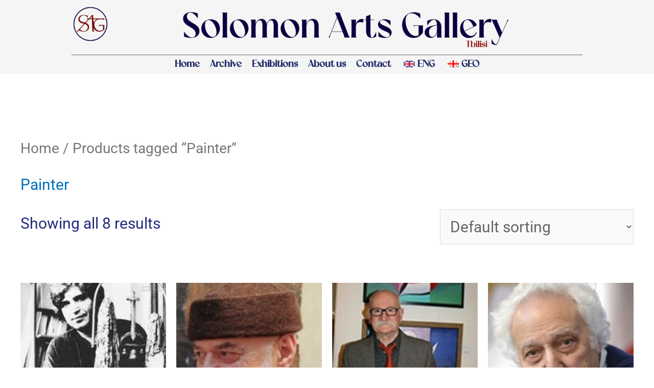

--- FILE ---
content_type: text/html; charset=UTF-8
request_url: https://solomonartsgallery.com/product-tag/painter/
body_size: 23851
content:
<!DOCTYPE html><html lang="en-US"><head><meta charset="UTF-8"><meta name="viewport" content="width=device-width, initial-scale=1"><link rel="profile" href="https://gmpg.org/xfn/11"><title>Painter &#8211; Solomon Arts Gallery</title><meta name='robots' content='max-image-preview:large' /><link rel='dns-prefetch' href='//s.w.org' /><link rel="alternate" type="application/rss+xml" title="Solomon Arts Gallery &raquo; Feed" href="https://solomonartsgallery.com/feed/" /><link rel="alternate" type="application/rss+xml" title="Solomon Arts Gallery &raquo; Comments Feed" href="https://solomonartsgallery.com/comments/feed/" /><link rel="alternate" type="application/rss+xml" title="Solomon Arts Gallery &raquo; Painter Tag Feed" href="https://solomonartsgallery.com/product-tag/painter/feed/" /> <script>window._wpemojiSettings={"baseUrl":"https:\/\/s.w.org\/images\/core\/emoji\/13.1.0\/72x72\/","ext":".png","svgUrl":"https:\/\/s.w.org\/images\/core\/emoji\/13.1.0\/svg\/","svgExt":".svg","source":{"concatemoji":"https:\/\/solomonartsgallery.com\/wp-includes\/js\/wp-emoji-release.min.js?ver=5.8.12"}};!function(e,a,t){var n,r,o,i=a.createElement("canvas"),p=i.getContext&&i.getContext("2d");function s(e,t){var a=String.fromCharCode;p.clearRect(0,0,i.width,i.height),p.fillText(a.apply(this,e),0,0);e=i.toDataURL();return p.clearRect(0,0,i.width,i.height),p.fillText(a.apply(this,t),0,0),e===i.toDataURL()}function c(e){var t=a.createElement("script");t.src=e,t.defer=t.type="text/javascript",a.getElementsByTagName("head")[0].appendChild(t)}for(o=Array("flag","emoji"),t.supports={everything:!0,everythingExceptFlag:!0},r=0;r<o.length;r++)t.supports[o[r]]=function(e){if(!p||!p.fillText)return!1;switch(p.textBaseline="top",p.font="600 32px Arial",e){case"flag":return s([127987,65039,8205,9895,65039],[127987,65039,8203,9895,65039])?!1:!s([55356,56826,55356,56819],[55356,56826,8203,55356,56819])&&!s([55356,57332,56128,56423,56128,56418,56128,56421,56128,56430,56128,56423,56128,56447],[55356,57332,8203,56128,56423,8203,56128,56418,8203,56128,56421,8203,56128,56430,8203,56128,56423,8203,56128,56447]);case"emoji":return!s([10084,65039,8205,55357,56613],[10084,65039,8203,55357,56613])}return!1}(o[r]),t.supports.everything=t.supports.everything&&t.supports[o[r]],"flag"!==o[r]&&(t.supports.everythingExceptFlag=t.supports.everythingExceptFlag&&t.supports[o[r]]);t.supports.everythingExceptFlag=t.supports.everythingExceptFlag&&!t.supports.flag,t.DOMReady=!1,t.readyCallback=function(){t.DOMReady=!0},t.supports.everything||(n=function(){t.readyCallback()},a.addEventListener?(a.addEventListener("DOMContentLoaded",n,!1),e.addEventListener("load",n,!1)):(e.attachEvent("onload",n),a.attachEvent("onreadystatechange",function(){"complete"===a.readyState&&t.readyCallback()})),(n=t.source||{}).concatemoji?c(n.concatemoji):n.wpemoji&&n.twemoji&&(c(n.twemoji),c(n.wpemoji)))}(window,document,window._wpemojiSettings)</script> <style>img.wp-smiley,img.emoji{display:inline!important;border:none!important;box-shadow:none!important;height:1em!important;width:1em!important;margin:0 .07em!important;vertical-align:-0.1em!important;background:none!important;padding:0!important}</style><link rel='stylesheet' id='litespeed-cache-dummy-css'  href='https://solomonartsgallery.com/wp-content/plugins/litespeed-cache/assets/css/litespeed-dummy.css?ver=5.8.12' media='all' /><link data-optimized="1" rel='stylesheet' id='astra-theme-css-css'  href='https://solomonartsgallery.com/wp-content/litespeed/css/afbf8b5379a0f3bc7e29a8daa0a3cc33.css?ver=71937' media='all' /><style id='astra-theme-css-inline-css'>html{font-size:187.5%}a,.page-title{color:var(--ast-global-color-0)}a:hover,a:focus{color:var(--ast-global-color-1)}body,button,input,select,textarea,.ast-button,.ast-custom-button{font-family:-apple-system,BlinkMacSystemFont,Segoe UI,Roboto,Oxygen-Sans,Ubuntu,Cantarell,Helvetica Neue,sans-serif;font-weight:inherit;font-size:30px;font-size:1rem}blockquote{color:#000030}.site-title{font-size:35px;font-size:1.1666666666667rem;display:none}header .custom-logo-link img{max-width:356px}.astra-logo-svg{width:356px}.ast-archive-description .ast-archive-title{font-size:40px;font-size:1.3333333333333rem}.site-header .site-description{font-size:15px;font-size:.5rem;display:none}.entry-title{font-size:30px;font-size:1rem}h1,.entry-content h1{font-size:40px;font-size:1.3333333333333rem}h2,.entry-content h2{font-size:30px;font-size:1rem}h3,.entry-content h3{font-size:25px;font-size:.83333333333333rem}h4,.entry-content h4{font-size:20px;font-size:.66666666666667rem}h5,.entry-content h5{font-size:18px;font-size:.6rem}h6,.entry-content h6{font-size:15px;font-size:.5rem}.ast-single-post .entry-title,.page-title{font-size:30px;font-size:1rem}::selection{background-color:var(--ast-global-color-0);color:#fff}body,h1,.entry-title a,.entry-content h1,h2,.entry-content h2,h3,.entry-content h3,h4,.entry-content h4,h5,.entry-content h5,h6,.entry-content h6{color:#242b7b}.tagcloud a:hover,.tagcloud a:focus,.tagcloud a.current-item{color:#fff;border-color:var(--ast-global-color-0);background-color:var(--ast-global-color-0)}input:focus,input[type="text"]:focus,input[type="email"]:focus,input[type="url"]:focus,input[type="password"]:focus,input[type="reset"]:focus,input[type="search"]:focus,textarea:focus{border-color:var(--ast-global-color-0)}input[type="radio"]:checked,input[type=reset],input[type="checkbox"]:checked,input[type="checkbox"]:hover:checked,input[type="checkbox"]:focus:checked,input[type=range]::-webkit-slider-thumb{border-color:var(--ast-global-color-0);background-color:var(--ast-global-color-0);box-shadow:none}.site-footer a:hover+.post-count,.site-footer a:focus+.post-count{background:var(--ast-global-color-0);border-color:var(--ast-global-color-0)}.single .nav-links .nav-previous,.single .nav-links .nav-next{color:var(--ast-global-color-0)}.entry-meta,.entry-meta *{line-height:1.45;color:var(--ast-global-color-0)}.entry-meta a:hover,.entry-meta a:hover *,.entry-meta a:focus,.entry-meta a:focus *,.page-links>.page-link,.page-links .page-link:hover,.post-navigation a:hover{color:var(--ast-global-color-1)}#cat option,.secondary .calendar_wrap thead a,.secondary .calendar_wrap thead a:visited{color:var(--ast-global-color-0)}.secondary .calendar_wrap #today,.ast-progress-val span{background:var(--ast-global-color-0)}.secondary a:hover+.post-count,.secondary a:focus+.post-count{background:var(--ast-global-color-0);border-color:var(--ast-global-color-0)}.calendar_wrap #today>a{color:#fff}.page-links .page-link,.single .post-navigation a{color:var(--ast-global-color-0)}.widget-title{font-size:42px;font-size:1.4rem;color:#242b7b}.ast-single-post .entry-content a,.ast-comment-content a:not(.ast-comment-edit-reply-wrap a){text-decoration:underline}.ast-single-post .wp-block-button .wp-block-button__link,.ast-single-post .elementor-button-wrapper .elementor-button{text-decoration:none}.site-logo-img img{transition:all 0.2s linear}@media (max-width:921px){#ast-desktop-header{display:none}}@media (min-width:921px){#ast-mobile-header{display:none}}.wp-block-buttons.aligncenter{justify-content:center}@media (min-width:1200px){.wp-block-group .has-background{padding:20px}}@media (min-width:1200px){.ast-no-sidebar.ast-separate-container .entry-content .wp-block-group.alignwide,.ast-no-sidebar.ast-separate-container .entry-content .wp-block-cover.alignwide{margin-left:-20px;margin-right:-20px;padding-left:20px;padding-right:20px}.ast-no-sidebar.ast-separate-container .entry-content .wp-block-cover.alignfull,.ast-no-sidebar.ast-separate-container .entry-content .wp-block-group.alignfull{margin-left:-6.67em;margin-right:-6.67em;padding-left:6.67em;padding-right:6.67em}}@media (min-width:1200px){.wp-block-cover-image.alignwide .wp-block-cover__inner-container,.wp-block-cover.alignwide .wp-block-cover__inner-container,.wp-block-cover-image.alignfull .wp-block-cover__inner-container,.wp-block-cover.alignfull .wp-block-cover__inner-container{width:100%}}.wp-block-columns{margin-bottom:unset}.wp-block-image.size-full{margin:2rem 0}.wp-block-separator.has-background{padding:0}.wp-block-gallery{margin-bottom:1.6em}.wp-block-group{padding-top:4em;padding-bottom:4em}.wp-block-group__inner-container .wp-block-columns:last-child,.wp-block-group__inner-container :last-child,.wp-block-table table{margin-bottom:0}.blocks-gallery-grid{width:100%}.wp-block-navigation-link__content{padding:5px 0}.wp-block-group .wp-block-group .has-text-align-center,.wp-block-group .wp-block-column .has-text-align-center{max-width:100%}.has-text-align-center{margin:0 auto}@media (min-width:1200px){.wp-block-cover__inner-container,.alignwide .wp-block-group__inner-container,.alignfull .wp-block-group__inner-container{max-width:1200px;margin:0 auto}.wp-block-group.alignnone,.wp-block-group.aligncenter,.wp-block-group.alignleft,.wp-block-group.alignright,.wp-block-group.alignwide,.wp-block-columns.alignwide{margin:2rem 0 1rem 0}}@media (max-width:1200px){.wp-block-group{padding:3em}.wp-block-group .wp-block-group{padding:1.5em}.wp-block-columns,.wp-block-column{margin:1rem 0}}@media (min-width:921px){.wp-block-columns .wp-block-group{padding:2em}}@media (max-width:544px){.wp-block-cover-image .wp-block-cover__inner-container,.wp-block-cover .wp-block-cover__inner-container{width:unset}.wp-block-cover,.wp-block-cover-image{padding:2em 0}.wp-block-group,.wp-block-cover{padding:2em}.wp-block-media-text__media img,.wp-block-media-text__media video{width:unset;max-width:100%}.wp-block-media-text.has-background .wp-block-media-text__content{padding:1em}}@media (min-width:544px){.entry-content .wp-block-media-text.has-media-on-the-right .wp-block-media-text__content{padding:0 8% 0 0}.entry-content .wp-block-media-text .wp-block-media-text__content{padding:0 0 0 8%}.ast-plain-container .site-content .entry-content .has-custom-content-position.is-position-bottom-left>*,.ast-plain-container .site-content .entry-content .has-custom-content-position.is-position-bottom-right>*,.ast-plain-container .site-content .entry-content .has-custom-content-position.is-position-top-left>*,.ast-plain-container .site-content .entry-content .has-custom-content-position.is-position-top-right>*,.ast-plain-container .site-content .entry-content .has-custom-content-position.is-position-center-right>*,.ast-plain-container .site-content .entry-content .has-custom-content-position.is-position-center-left>*{margin:0}}@media (max-width:544px){.entry-content .wp-block-media-text .wp-block-media-text__content{padding:8% 0}.wp-block-media-text .wp-block-media-text__media img{width:auto;max-width:100%}}.wp-block-button.is-style-outline .wp-block-button__link{border-color:var(--ast-global-color-0)}.wp-block-button.is-style-outline>.wp-block-button__link:not(.has-text-color),.wp-block-button.wp-block-button__link.is-style-outline:not(.has-text-color){color:var(--ast-global-color-0)}.wp-block-button.is-style-outline .wp-block-button__link:hover,.wp-block-button.is-style-outline .wp-block-button__link:focus{color:#ffffff!important;background-color:var(--ast-global-color-1);border-color:var(--ast-global-color-1)}.post-page-numbers.current .page-link,.ast-pagination .page-numbers.current{color:#fff;border-color:var(--ast-global-color-0);background-color:var(--ast-global-color-0);border-radius:2px}@media (min-width:544px){.entry-content>.alignleft{margin-right:20px}.entry-content>.alignright{margin-left:20px}}h1.widget-title{font-weight:inherit}h2.widget-title{font-weight:inherit}h3.widget-title{font-weight:inherit}@media (max-width:921px){.ast-separate-container .ast-article-post,.ast-separate-container .ast-article-single{padding:1.5em 2.14em}.ast-separate-container #primary,.ast-separate-container #secondary{padding:1.5em 0}#primary,#secondary{padding:1.5em 0;margin:0}.ast-left-sidebar #content>.ast-container{display:flex;flex-direction:column-reverse;width:100%}.ast-author-box img.avatar{margin:20px 0 0 0}}@media (min-width:922px){.ast-separate-container.ast-right-sidebar #primary,.ast-separate-container.ast-left-sidebar #primary{border:0}.search-no-results.ast-separate-container #primary{margin-bottom:4em}}.wp-block-button .wp-block-button__link{color:#fff}.wp-block-button .wp-block-button__link:hover,.wp-block-button .wp-block-button__link:focus{color:#fff;background-color:var(--ast-global-color-1);border-color:var(--ast-global-color-1)}.wp-block-button .wp-block-button__link{border-style:solid;border-color:var(--ast-global-color-0);background-color:var(--ast-global-color-0);color:#fff;font-family:inherit;font-weight:inherit;line-height:1;border-radius:2px}.wp-block-buttons .wp-block-button .wp-block-button__link{padding-top:15px;padding-right:30px;padding-bottom:15px;padding-left:30px}@media (max-width:921px){.wp-block-button .wp-block-button__link{padding-top:14px;padding-right:28px;padding-bottom:14px;padding-left:28px}}@media (max-width:544px){.wp-block-button .wp-block-button__link{padding-top:12px;padding-right:24px;padding-bottom:12px;padding-left:24px}}.menu-toggle,button,.ast-button,.ast-custom-button,.button,input#submit,input[type="button"],input[type="submit"],input[type="reset"],form[CLASS*="wp-block-search__"].wp-block-search .wp-block-search__inside-wrapper .wp-block-search__button{border-style:solid;border-top-width:0;border-right-width:0;border-left-width:0;border-bottom-width:0;color:#fff;border-color:var(--ast-global-color-0);background-color:var(--ast-global-color-0);border-radius:2px;padding-top:15px;padding-right:30px;padding-bottom:15px;padding-left:30px;font-family:inherit;font-weight:inherit;line-height:1}button:focus,.menu-toggle:hover,button:hover,.ast-button:hover,.ast-custom-button:hover .button:hover,.ast-custom-button:hover,input[type=reset]:hover,input[type=reset]:focus,input#submit:hover,input#submit:focus,input[type="button"]:hover,input[type="button"]:focus,input[type="submit"]:hover,input[type="submit"]:focus,form[CLASS*="wp-block-search__"].wp-block-search .wp-block-search__inside-wrapper .wp-block-search__button:hover,form[CLASS*="wp-block-search__"].wp-block-search .wp-block-search__inside-wrapper .wp-block-search__button:focus{color:#fff;background-color:var(--ast-global-color-1);border-color:var(--ast-global-color-1)}@media (min-width:544px){.ast-container{max-width:100%}}@media (max-width:544px){.ast-separate-container .ast-article-post,.ast-separate-container .ast-article-single,.ast-separate-container .comments-title,.ast-separate-container .ast-archive-description{padding:1.5em 1em}.ast-separate-container #content .ast-container{padding-left:.54em;padding-right:.54em}.ast-separate-container .ast-comment-list li.depth-1{padding:1.5em 1em;margin-bottom:1.5em}.ast-separate-container .ast-comment-list .bypostauthor{padding:.5em}.ast-search-menu-icon.ast-dropdown-active .search-field{width:170px}.menu-toggle,button,.ast-button,.button,input#submit,input[type="button"],input[type="submit"],input[type="reset"]{padding-top:12px;padding-right:24px;padding-bottom:12px;padding-left:24px}}@media (max-width:921px){.menu-toggle,button,.ast-button,.button,input#submit,input[type="button"],input[type="submit"],input[type="reset"]{padding-top:14px;padding-right:28px;padding-bottom:14px;padding-left:28px}.ast-mobile-header-stack .main-header-bar .ast-search-menu-icon{display:inline-block}.ast-header-break-point.ast-header-custom-item-outside .ast-mobile-header-stack .main-header-bar .ast-search-icon{margin:0}.ast-comment-avatar-wrap img{max-width:2.5em}.ast-separate-container .ast-comment-list li.depth-1{padding:1.5em 2.14em}.ast-separate-container .comment-respond{padding:2em 2.14em}.ast-comment-meta{padding:0 1.8888em 1.3333em}}.ast-no-sidebar.ast-separate-container .entry-content .alignfull{margin-left:-6.67em;margin-right:-6.67em;width:auto}@media (max-width:1200px){.ast-no-sidebar.ast-separate-container .entry-content .alignfull{margin-left:-2.4em;margin-right:-2.4em}}@media (max-width:768px){.ast-no-sidebar.ast-separate-container .entry-content .alignfull{margin-left:-2.14em;margin-right:-2.14em}}@media (max-width:544px){.ast-no-sidebar.ast-separate-container .entry-content .alignfull{margin-left:-1em;margin-right:-1em}}.ast-no-sidebar.ast-separate-container .entry-content .alignwide{margin-left:-20px;margin-right:-20px}.ast-no-sidebar.ast-separate-container .entry-content .wp-block-column .alignfull,.ast-no-sidebar.ast-separate-container .entry-content .wp-block-column .alignwide{margin-left:auto;margin-right:auto;width:100%}@media (max-width:921px){.site-title{display:block}.ast-archive-description .ast-archive-title{font-size:40px}.site-header .site-description{display:none}.entry-title{font-size:30px}h1,.entry-content h1{font-size:30px}h2,.entry-content h2{font-size:25px}h3,.entry-content h3{font-size:20px}.ast-single-post .entry-title,.page-title{font-size:30px}}@media (max-width:544px){.site-title{display:block}.ast-archive-description .ast-archive-title{font-size:40px}.site-header .site-description{display:none}.entry-title{font-size:30px}h1,.entry-content h1{font-size:30px}h2,.entry-content h2{font-size:25px}h3,.entry-content h3{font-size:20px}.ast-single-post .entry-title,.page-title{font-size:30px}}@media (max-width:921px){html{font-size:171%}}@media (max-width:544px){html{font-size:171%}}@media (min-width:922px){.ast-container{max-width:1240px}}@media (min-width:922px){.site-content .ast-container{display:flex}}@media (max-width:921px){.site-content .ast-container{flex-direction:column}}@media (min-width:922px){.main-header-menu .sub-menu .menu-item.ast-left-align-sub-menu:hover>.sub-menu,.main-header-menu .sub-menu .menu-item.ast-left-align-sub-menu.focus>.sub-menu{margin-left:0}}.wp-block-search{margin-bottom:20px}.wp-block-site-tagline{margin-top:20px}form.wp-block-search .wp-block-search__input,.wp-block-search.wp-block-search__button-inside .wp-block-search__inside-wrapper,.wp-block-search.wp-block-search__button-inside .wp-block-search__inside-wrapper{border-color:#eaeaea;background:#fafafa}.wp-block-search.wp-block-search__button-inside .wp-block-search__inside-wrapper .wp-block-search__input:focus,.wp-block-loginout input:focus{outline:thin dotted}.wp-block-loginout input:focus{border-color:#fff0}form.wp-block-search .wp-block-search__inside-wrapper .wp-block-search__input{padding:12px}form.wp-block-search .wp-block-search__button svg{fill:currentColor;width:20px;height:20px}.wp-block-loginout p label{display:block}.wp-block-loginout p:not(.login-remember):not(.login-submit) input{width:100%}.wp-block-loginout .login-remember input{width:1.1rem;height:1.1rem;margin:0 5px 4px 0;vertical-align:middle}blockquote{padding:1.2em}:root .has-ast-global-color-0-color{color:var(--ast-global-color-0)}:root .has-ast-global-color-0-background-color{background-color:var(--ast-global-color-0)}:root .wp-block-button .has-ast-global-color-0-color{color:var(--ast-global-color-0)}:root .wp-block-button .has-ast-global-color-0-background-color{background-color:var(--ast-global-color-0)}:root .has-ast-global-color-1-color{color:var(--ast-global-color-1)}:root .has-ast-global-color-1-background-color{background-color:var(--ast-global-color-1)}:root .wp-block-button .has-ast-global-color-1-color{color:var(--ast-global-color-1)}:root .wp-block-button .has-ast-global-color-1-background-color{background-color:var(--ast-global-color-1)}:root .has-ast-global-color-2-color{color:var(--ast-global-color-2)}:root .has-ast-global-color-2-background-color{background-color:var(--ast-global-color-2)}:root .wp-block-button .has-ast-global-color-2-color{color:var(--ast-global-color-2)}:root .wp-block-button .has-ast-global-color-2-background-color{background-color:var(--ast-global-color-2)}:root .has-ast-global-color-3-color{color:var(--ast-global-color-3)}:root .has-ast-global-color-3-background-color{background-color:var(--ast-global-color-3)}:root .wp-block-button .has-ast-global-color-3-color{color:var(--ast-global-color-3)}:root .wp-block-button .has-ast-global-color-3-background-color{background-color:var(--ast-global-color-3)}:root .has-ast-global-color-4-color{color:var(--ast-global-color-4)}:root .has-ast-global-color-4-background-color{background-color:var(--ast-global-color-4)}:root .wp-block-button .has-ast-global-color-4-color{color:var(--ast-global-color-4)}:root .wp-block-button .has-ast-global-color-4-background-color{background-color:var(--ast-global-color-4)}:root .has-ast-global-color-5-color{color:var(--ast-global-color-5)}:root .has-ast-global-color-5-background-color{background-color:var(--ast-global-color-5)}:root .wp-block-button .has-ast-global-color-5-color{color:var(--ast-global-color-5)}:root .wp-block-button .has-ast-global-color-5-background-color{background-color:var(--ast-global-color-5)}:root .has-ast-global-color-6-color{color:var(--ast-global-color-6)}:root .has-ast-global-color-6-background-color{background-color:var(--ast-global-color-6)}:root .wp-block-button .has-ast-global-color-6-color{color:var(--ast-global-color-6)}:root .wp-block-button .has-ast-global-color-6-background-color{background-color:var(--ast-global-color-6)}:root .has-ast-global-color-7-color{color:var(--ast-global-color-7)}:root .has-ast-global-color-7-background-color{background-color:var(--ast-global-color-7)}:root .wp-block-button .has-ast-global-color-7-color{color:var(--ast-global-color-7)}:root .wp-block-button .has-ast-global-color-7-background-color{background-color:var(--ast-global-color-7)}:root .has-ast-global-color-8-color{color:var(--ast-global-color-8)}:root .has-ast-global-color-8-background-color{background-color:var(--ast-global-color-8)}:root .wp-block-button .has-ast-global-color-8-color{color:var(--ast-global-color-8)}:root .wp-block-button .has-ast-global-color-8-background-color{background-color:var(--ast-global-color-8)}:root{--ast-global-color-0:#0170B9;--ast-global-color-1:#3a3a3a;--ast-global-color-2:#3a3a3a;--ast-global-color-3:#4B4F58;--ast-global-color-4:#F5F5F5;--ast-global-color-5:#FFFFFF;--ast-global-color-6:#F2F5F7;--ast-global-color-7:#424242;--ast-global-color-8:#000000}.ast-breadcrumbs .trail-browse,.ast-breadcrumbs .trail-items,.ast-breadcrumbs .trail-items li{display:inline-block;margin:0;padding:0;border:none;background:inherit;text-indent:0}.ast-breadcrumbs .trail-browse{font-size:inherit;font-style:inherit;font-weight:inherit;color:inherit}.ast-breadcrumbs .trail-items{list-style:none}.trail-items li::after{padding:0 .3em;content:"\00bb"}.trail-items li:last-of-type::after{display:none}h1,.entry-content h1,h2,.entry-content h2,h3,.entry-content h3,h4,.entry-content h4,h5,.entry-content h5,h6,.entry-content h6{color:#2c408a}@media (max-width:921px){.ast-builder-grid-row-container.ast-builder-grid-row-tablet-3-firstrow .ast-builder-grid-row>*:first-child,.ast-builder-grid-row-container.ast-builder-grid-row-tablet-3-lastrow .ast-builder-grid-row>*:last-child{grid-column:1 / -1}}@media (max-width:544px){.ast-builder-grid-row-container.ast-builder-grid-row-mobile-3-firstrow .ast-builder-grid-row>*:first-child,.ast-builder-grid-row-container.ast-builder-grid-row-mobile-3-lastrow .ast-builder-grid-row>*:last-child{grid-column:1 / -1}}.ast-builder-layout-element .ast-site-identity{margin-top:-25px;margin-bottom:-25px;margin-left:-25px;margin-right:-25px}.ast-builder-layout-element[data-section="title_tagline"]{display:flex}@media (max-width:921px){.ast-header-break-point .ast-builder-layout-element[data-section="title_tagline"]{display:flex}}@media (max-width:544px){.ast-header-break-point .ast-builder-layout-element[data-section="title_tagline"]{display:flex}}.ast-builder-menu-1{font-family:inherit;font-weight:inherit}.ast-builder-menu-1 .sub-menu,.ast-builder-menu-1 .inline-on-mobile .sub-menu{border-top-width:2px;border-bottom-width:0;border-right-width:0;border-left-width:0;border-color:var(--ast-global-color-0);border-style:solid;width:1000px;border-radius:0}.ast-builder-menu-1 .main-header-menu>.menu-item>.sub-menu,.ast-builder-menu-1 .main-header-menu>.menu-item>.astra-full-megamenu-wrapper{margin-top:0}.ast-desktop .ast-builder-menu-1 .main-header-menu>.menu-item>.sub-menu:before,.ast-desktop .ast-builder-menu-1 .main-header-menu>.menu-item>.astra-full-megamenu-wrapper:before{height:calc(0px + 5px)}.ast-desktop .ast-builder-menu-1 .menu-item .sub-menu .menu-link{border-style:none}@media (max-width:921px){.ast-header-break-point .ast-builder-menu-1 .menu-item.menu-item-has-children>.ast-menu-toggle{top:0}.ast-builder-menu-1 .menu-item-has-children>.menu-link:after{content:unset}}@media (max-width:544px){.ast-header-break-point .ast-builder-menu-1 .menu-item.menu-item-has-children>.ast-menu-toggle{top:0}}.ast-builder-menu-1{display:flex}@media (max-width:921px){.ast-header-break-point .ast-builder-menu-1{display:flex}}@media (max-width:544px){.ast-header-break-point .ast-builder-menu-1{display:flex}}.site-below-footer-wrap{padding-top:20px;padding-bottom:20px}.site-below-footer-wrap[data-section="section-below-footer-builder"]{background-color:#eee;;min-height:80px}.site-below-footer-wrap[data-section="section-below-footer-builder"] .ast-builder-grid-row{max-width:1200px;margin-left:auto;margin-right:auto}.site-below-footer-wrap[data-section="section-below-footer-builder"] .ast-builder-grid-row,.site-below-footer-wrap[data-section="section-below-footer-builder"] .site-footer-section{align-items:flex-start}.site-below-footer-wrap[data-section="section-below-footer-builder"].ast-footer-row-inline .site-footer-section{display:flex;margin-bottom:0}.ast-builder-grid-row-full .ast-builder-grid-row{grid-template-columns:1fr}@media (max-width:921px){.site-below-footer-wrap[data-section="section-below-footer-builder"].ast-footer-row-tablet-inline .site-footer-section{display:flex;margin-bottom:0}.site-below-footer-wrap[data-section="section-below-footer-builder"].ast-footer-row-tablet-stack .site-footer-section{display:block;margin-bottom:10px}.ast-builder-grid-row-container.ast-builder-grid-row-tablet-full .ast-builder-grid-row{grid-template-columns:1fr}}@media (max-width:544px){.site-below-footer-wrap[data-section="section-below-footer-builder"].ast-footer-row-mobile-inline .site-footer-section{display:flex;margin-bottom:0}.site-below-footer-wrap[data-section="section-below-footer-builder"].ast-footer-row-mobile-stack .site-footer-section{display:block;margin-bottom:10px}.ast-builder-grid-row-container.ast-builder-grid-row-mobile-full .ast-builder-grid-row{grid-template-columns:1fr}}.site-below-footer-wrap[data-section="section-below-footer-builder"]{display:grid}@media (max-width:921px){.ast-header-break-point .site-below-footer-wrap[data-section="section-below-footer-builder"]{display:grid}}@media (max-width:544px){.ast-header-break-point .site-below-footer-wrap[data-section="section-below-footer-builder"]{display:grid}}.ast-footer-copyright{text-align:center}.ast-footer-copyright{color:#3a3a3a}@media (max-width:921px){.ast-footer-copyright{text-align:center}}@media (max-width:544px){.ast-footer-copyright{text-align:center}}.ast-footer-copyright.ast-builder-layout-element{display:flex}@media (max-width:921px){.ast-header-break-point .ast-footer-copyright.ast-builder-layout-element{display:flex}}@media (max-width:544px){.ast-header-break-point .ast-footer-copyright.ast-builder-layout-element{display:flex}}.elementor-template-full-width .ast-container{display:block}@media (max-width:544px){.elementor-element .elementor-wc-products .woocommerce[class*="columns-"] ul.products li.product{width:auto;margin:0}.elementor-element .woocommerce .woocommerce-result-count{float:none}}.ast-header-break-point .main-header-bar{border-bottom-width:1px}@media (min-width:922px){.main-header-bar{border-bottom-width:1px}}.ast-safari-browser-less-than-11 .main-header-menu .menu-item,.ast-safari-browser-less-than-11 .main-header-bar .ast-masthead-custom-menu-items{display:block}.main-header-menu .menu-item,#astra-footer-menu .menu-item,.main-header-bar .ast-masthead-custom-menu-items{-js-display:flex;display:flex;-webkit-box-pack:center;-webkit-justify-content:center;-moz-box-pack:center;-ms-flex-pack:center;justify-content:center;-webkit-box-orient:vertical;-webkit-box-direction:normal;-webkit-flex-direction:column;-moz-box-orient:vertical;-moz-box-direction:normal;-ms-flex-direction:column;flex-direction:column}.main-header-menu>.menu-item>.menu-link,#astra-footer-menu>.menu-item>.menu-link{height:100%;-webkit-box-align:center;-webkit-align-items:center;-moz-box-align:center;-ms-flex-align:center;align-items:center;-js-display:flex;display:flex}.ast-header-break-point .main-navigation ul .menu-item .menu-link .icon-arrow:first-of-type svg{top:.2em;margin-top:0;margin-left:0;width:.65em;transform:translate(0,-2px) rotateZ(270deg)}.ast-mobile-popup-content .ast-submenu-expanded>.ast-menu-toggle{transform:rotateX(180deg)}.ast-separate-container .blog-layout-1,.ast-separate-container .blog-layout-2,.ast-separate-container .blog-layout-3{background-color:#fff0;background-image:none}.ast-separate-container .ast-article-post{background-color:var(--ast-global-color-5);;background-image:none;}@media (max-width:921px){.ast-separate-container .ast-article-post{background-color:var(--ast-global-color-5);;background-image:none;}}@media (max-width:544px){.ast-separate-container .ast-article-post{background-color:var(--ast-global-color-5);;background-image:none;}}.ast-separate-container .ast-article-single:not(.ast-related-post),.ast-separate-container .comments-area .comment-respond,.ast-separate-container .comments-area .ast-comment-list li,.ast-separate-container .ast-woocommerce-container,.ast-separate-container .error-404,.ast-separate-container .no-results,.single.ast-separate-container .ast-author-meta,.ast-separate-container .related-posts-title-wrapper,.ast-separate-container.ast-two-container #secondary .widget,.ast-separate-container .comments-count-wrapper,.ast-box-layout.ast-plain-container .site-content,.ast-padded-layout.ast-plain-container .site-content,.ast-separate-container .comments-area .comments-title{background-color:var(--ast-global-color-5);;background-image:none;}@media (max-width:921px){.ast-separate-container .ast-article-single:not(.ast-related-post),.ast-separate-container .comments-area .comment-respond,.ast-separate-container .comments-area .ast-comment-list li,.ast-separate-container .ast-woocommerce-container,.ast-separate-container .error-404,.ast-separate-container .no-results,.single.ast-separate-container .ast-author-meta,.ast-separate-container .related-posts-title-wrapper,.ast-separate-container.ast-two-container #secondary .widget,.ast-separate-container .comments-count-wrapper,.ast-box-layout.ast-plain-container .site-content,.ast-padded-layout.ast-plain-container .site-content,.ast-separate-container .comments-area .comments-title{background-color:var(--ast-global-color-5);;background-image:none;}}@media (max-width:544px){.ast-separate-container .ast-article-single:not(.ast-related-post),.ast-separate-container .comments-area .comment-respond,.ast-separate-container .comments-area .ast-comment-list li,.ast-separate-container .ast-woocommerce-container,.ast-separate-container .error-404,.ast-separate-container .no-results,.single.ast-separate-container .ast-author-meta,.ast-separate-container .related-posts-title-wrapper,.ast-separate-container.ast-two-container #secondary .widget,.ast-separate-container .comments-count-wrapper,.ast-box-layout.ast-plain-container .site-content,.ast-padded-layout.ast-plain-container .site-content,.ast-separate-container .comments-area .comments-title{background-color:var(--ast-global-color-5);;background-image:none;}}.ast-mobile-header-content>*,.ast-desktop-header-content>*{padding:10px 0;height:auto}.ast-mobile-header-content>*:first-child,.ast-desktop-header-content>*:first-child{padding-top:10px}.ast-mobile-header-content>.ast-builder-menu,.ast-desktop-header-content>.ast-builder-menu{padding-top:0}.ast-mobile-header-content>*:last-child,.ast-desktop-header-content>*:last-child{padding-bottom:0}.ast-mobile-header-content .ast-search-menu-icon.ast-inline-search label,.ast-desktop-header-content .ast-search-menu-icon.ast-inline-search label{width:100%}.ast-desktop-header-content .main-header-bar-navigation .ast-submenu-expanded>.ast-menu-toggle::before{transform:rotateX(180deg)}#ast-desktop-header .ast-desktop-header-content,.ast-mobile-header-content .ast-search-icon,.ast-desktop-header-content .ast-search-icon,.ast-mobile-header-wrap .ast-mobile-header-content,.ast-main-header-nav-open.ast-popup-nav-open .ast-mobile-header-wrap .ast-mobile-header-content,.ast-main-header-nav-open.ast-popup-nav-open .ast-desktop-header-content{display:none}.ast-main-header-nav-open.ast-header-break-point #ast-desktop-header .ast-desktop-header-content,.ast-main-header-nav-open.ast-header-break-point .ast-mobile-header-wrap .ast-mobile-header-content{display:block}.ast-desktop .ast-desktop-header-content .astra-menu-animation-slide-up>.menu-item>.sub-menu,.ast-desktop .ast-desktop-header-content .astra-menu-animation-slide-up>.menu-item .menu-item>.sub-menu,.ast-desktop .ast-desktop-header-content .astra-menu-animation-slide-down>.menu-item>.sub-menu,.ast-desktop .ast-desktop-header-content .astra-menu-animation-slide-down>.menu-item .menu-item>.sub-menu,.ast-desktop .ast-desktop-header-content .astra-menu-animation-fade>.menu-item>.sub-menu,.ast-desktop .ast-desktop-header-content .astra-menu-animation-fade>.menu-item .menu-item>.sub-menu{opacity:1;visibility:visible}.ast-hfb-header.ast-default-menu-enable.ast-header-break-point .ast-mobile-header-wrap .ast-mobile-header-content .main-header-bar-navigation{width:unset;margin:unset}.ast-mobile-header-content.content-align-flex-end .main-header-bar-navigation .menu-item-has-children>.ast-menu-toggle,.ast-desktop-header-content.content-align-flex-end .main-header-bar-navigation .menu-item-has-children>.ast-menu-toggle{left:calc(20px - 0.907em)}.ast-mobile-header-content .ast-search-menu-icon,.ast-mobile-header-content .ast-search-menu-icon.slide-search,.ast-desktop-header-content .ast-search-menu-icon,.ast-desktop-header-content .ast-search-menu-icon.slide-search{width:100%;position:relative;display:block;right:auto;transform:none}.ast-mobile-header-content .ast-search-menu-icon.slide-search .search-form,.ast-mobile-header-content .ast-search-menu-icon .search-form,.ast-desktop-header-content .ast-search-menu-icon.slide-search .search-form,.ast-desktop-header-content .ast-search-menu-icon .search-form{right:0;visibility:visible;opacity:1;position:relative;top:auto;transform:none;padding:0;display:block;overflow:hidden}.ast-mobile-header-content .ast-search-menu-icon.ast-inline-search .search-field,.ast-mobile-header-content .ast-search-menu-icon .search-field,.ast-desktop-header-content .ast-search-menu-icon.ast-inline-search .search-field,.ast-desktop-header-content .ast-search-menu-icon .search-field{width:100%;padding-right:5.5em}.ast-mobile-header-content .ast-search-menu-icon .search-submit,.ast-desktop-header-content .ast-search-menu-icon .search-submit{display:block;position:absolute;height:100%;top:0;right:0;padding:0 1em;border-radius:0}.ast-hfb-header.ast-default-menu-enable.ast-header-break-point .ast-mobile-header-wrap .ast-mobile-header-content .main-header-bar-navigation ul .sub-menu .menu-link{padding-left:30px}.ast-hfb-header.ast-default-menu-enable.ast-header-break-point .ast-mobile-header-wrap .ast-mobile-header-content .main-header-bar-navigation .sub-menu .menu-item .menu-item .menu-link{padding-left:40px}.ast-mobile-popup-drawer.active .ast-mobile-popup-inner{background-color:#fff;}.ast-mobile-header-wrap .ast-mobile-header-content,.ast-desktop-header-content{background-color:#fff;}.ast-mobile-popup-content>*,.ast-mobile-header-content>*,.ast-desktop-popup-content>*,.ast-desktop-header-content>*{padding-top:0;padding-bottom:0}.content-align-flex-start .ast-builder-layout-element{justify-content:flex-start}.content-align-flex-start .main-header-menu{text-align:left}.ast-mobile-popup-drawer.active .menu-toggle-close{color:#3a3a3a}.ast-mobile-header-wrap .ast-primary-header-bar,.ast-primary-header-bar .site-primary-header-wrap{min-height:70px}.ast-desktop .ast-primary-header-bar .main-header-menu>.menu-item{line-height:70px}@media (max-width:921px){#masthead .ast-mobile-header-wrap .ast-primary-header-bar,#masthead .ast-mobile-header-wrap .ast-below-header-bar{padding-left:20px;padding-right:20px}}.ast-header-break-point .ast-primary-header-bar{border-bottom-width:1px;border-bottom-color:#eaeaea;border-bottom-style:solid}@media (min-width:922px){.ast-primary-header-bar{border-bottom-width:1px;border-bottom-color:#eaeaea;border-bottom-style:solid}}.ast-primary-header-bar{background-color:#fff;}.ast-primary-header-bar{display:block}@media (max-width:921px){.ast-header-break-point .ast-primary-header-bar{display:grid}}@media (max-width:544px){.ast-header-break-point .ast-primary-header-bar{display:grid}}[data-section="section-header-mobile-trigger"] .ast-button-wrap .ast-mobile-menu-trigger-minimal{color:var(--ast-global-color-0);border:none;background:#fff0}[data-section="section-header-mobile-trigger"] .ast-button-wrap .mobile-menu-toggle-icon .ast-mobile-svg{width:20px;height:20px;fill:var(--ast-global-color-0)}[data-section="section-header-mobile-trigger"] .ast-button-wrap .mobile-menu-wrap .mobile-menu{color:var(--ast-global-color-0)}.ast-builder-menu-mobile .main-navigation .menu-item>.menu-link{font-family:inherit;font-weight:inherit}.ast-builder-menu-mobile .main-navigation .menu-item.menu-item-has-children>.ast-menu-toggle{top:0}.ast-builder-menu-mobile .main-navigation .menu-item-has-children>.menu-link:after{content:unset}.ast-hfb-header .ast-builder-menu-mobile .main-header-menu,.ast-hfb-header .ast-builder-menu-mobile .main-navigation .menu-item .menu-link,.ast-hfb-header .ast-builder-menu-mobile .main-navigation .menu-item .sub-menu .menu-link{border-style:none}.ast-builder-menu-mobile .main-navigation .menu-item.menu-item-has-children>.ast-menu-toggle{top:0}@media (max-width:921px){.ast-builder-menu-mobile .main-navigation .menu-item.menu-item-has-children>.ast-menu-toggle{top:0}.ast-builder-menu-mobile .main-navigation .menu-item-has-children>.menu-link:after{content:unset}}@media (max-width:544px){.ast-builder-menu-mobile .main-navigation .menu-item.menu-item-has-children>.ast-menu-toggle{top:0}}.ast-builder-menu-mobile .main-navigation{display:block}@media (max-width:921px){.ast-header-break-point .ast-builder-menu-mobile .main-navigation{display:block}}@media (max-width:544px){.ast-header-break-point .ast-builder-menu-mobile .main-navigation{display:block}}:root{--e-global-color-astglobalcolor0:#0170B9;--e-global-color-astglobalcolor1:#3a3a3a;--e-global-color-astglobalcolor2:#3a3a3a;--e-global-color-astglobalcolor3:#4B4F58;--e-global-color-astglobalcolor4:#F5F5F5;--e-global-color-astglobalcolor5:#FFFFFF;--e-global-color-astglobalcolor6:#F2F5F7;--e-global-color-astglobalcolor7:#424242;--e-global-color-astglobalcolor8:#000000}</style><link data-optimized="1" rel='stylesheet' id='wp-block-library-css'  href='https://solomonartsgallery.com/wp-content/litespeed/css/d533e2724ddfa2e5680700ecd406cf37.css?ver=149f5' media='all' /><link data-optimized="1" rel='stylesheet' id='wc-blocks-vendors-style-css'  href='https://solomonartsgallery.com/wp-content/litespeed/css/fbcdb570527c948d1fe962e1dd9b501e.css?ver=585b8' media='all' /><link data-optimized="1" rel='stylesheet' id='wc-blocks-style-css'  href='https://solomonartsgallery.com/wp-content/litespeed/css/6c648bc554c2b3e600e0848c610ec7eb.css?ver=5a7cf' media='all' /><style id='global-styles-inline-css'>body{--wp--preset--color--black:#000000;--wp--preset--color--cyan-bluish-gray:#abb8c3;--wp--preset--color--white:#ffffff;--wp--preset--color--pale-pink:#f78da7;--wp--preset--color--vivid-red:#cf2e2e;--wp--preset--color--luminous-vivid-orange:#ff6900;--wp--preset--color--luminous-vivid-amber:#fcb900;--wp--preset--color--light-green-cyan:#7bdcb5;--wp--preset--color--vivid-green-cyan:#00d084;--wp--preset--color--pale-cyan-blue:#8ed1fc;--wp--preset--color--vivid-cyan-blue:#0693e3;--wp--preset--color--vivid-purple:#9b51e0;--wp--preset--color--ast-global-color-0:var(--ast-global-color-0);--wp--preset--color--ast-global-color-1:var(--ast-global-color-1);--wp--preset--color--ast-global-color-2:var(--ast-global-color-2);--wp--preset--color--ast-global-color-3:var(--ast-global-color-3);--wp--preset--color--ast-global-color-4:var(--ast-global-color-4);--wp--preset--color--ast-global-color-5:var(--ast-global-color-5);--wp--preset--color--ast-global-color-6:var(--ast-global-color-6);--wp--preset--color--ast-global-color-7:var(--ast-global-color-7);--wp--preset--color--ast-global-color-8:var(--ast-global-color-8);--wp--preset--gradient--vivid-cyan-blue-to-vivid-purple:linear-gradient(135deg,rgba(6,147,227,1) 0%,rgb(155,81,224) 100%);--wp--preset--gradient--light-green-cyan-to-vivid-green-cyan:linear-gradient(135deg,rgb(122,220,180) 0%,rgb(0,208,130) 100%);--wp--preset--gradient--luminous-vivid-amber-to-luminous-vivid-orange:linear-gradient(135deg,rgba(252,185,0,1) 0%,rgba(255,105,0,1) 100%);--wp--preset--gradient--luminous-vivid-orange-to-vivid-red:linear-gradient(135deg,rgba(255,105,0,1) 0%,rgb(207,46,46) 100%);--wp--preset--gradient--very-light-gray-to-cyan-bluish-gray:linear-gradient(135deg,rgb(238,238,238) 0%,rgb(169,184,195) 100%);--wp--preset--gradient--cool-to-warm-spectrum:linear-gradient(135deg,rgb(74,234,220) 0%,rgb(151,120,209) 20%,rgb(207,42,186) 40%,rgb(238,44,130) 60%,rgb(251,105,98) 80%,rgb(254,248,76) 100%);--wp--preset--gradient--blush-light-purple:linear-gradient(135deg,rgb(255,206,236) 0%,rgb(152,150,240) 100%);--wp--preset--gradient--blush-bordeaux:linear-gradient(135deg,rgb(254,205,165) 0%,rgb(254,45,45) 50%,rgb(107,0,62) 100%);--wp--preset--gradient--luminous-dusk:linear-gradient(135deg,rgb(255,203,112) 0%,rgb(199,81,192) 50%,rgb(65,88,208) 100%);--wp--preset--gradient--pale-ocean:linear-gradient(135deg,rgb(255,245,203) 0%,rgb(182,227,212) 50%,rgb(51,167,181) 100%);--wp--preset--gradient--electric-grass:linear-gradient(135deg,rgb(202,248,128) 0%,rgb(113,206,126) 100%);--wp--preset--gradient--midnight:linear-gradient(135deg,rgb(2,3,129) 0%,rgb(40,116,252) 100%);--wp--preset--font-size--small:13px;--wp--preset--font-size--normal:16px;--wp--preset--font-size--medium:20px;--wp--preset--font-size--large:36px;--wp--preset--font-size--huge:42px}.has-black-color{color:var(--wp--preset--color--black)!important}.has-cyan-bluish-gray-color{color:var(--wp--preset--color--cyan-bluish-gray)!important}.has-white-color{color:var(--wp--preset--color--white)!important}.has-pale-pink-color{color:var(--wp--preset--color--pale-pink)!important}.has-vivid-red-color{color:var(--wp--preset--color--vivid-red)!important}.has-luminous-vivid-orange-color{color:var(--wp--preset--color--luminous-vivid-orange)!important}.has-luminous-vivid-amber-color{color:var(--wp--preset--color--luminous-vivid-amber)!important}.has-light-green-cyan-color{color:var(--wp--preset--color--light-green-cyan)!important}.has-vivid-green-cyan-color{color:var(--wp--preset--color--vivid-green-cyan)!important}.has-pale-cyan-blue-color{color:var(--wp--preset--color--pale-cyan-blue)!important}.has-vivid-cyan-blue-color{color:var(--wp--preset--color--vivid-cyan-blue)!important}.has-vivid-purple-color{color:var(--wp--preset--color--vivid-purple)!important}.has-ast-global-color-0-color{color:var(--wp--preset--color--ast-global-color-0)!important}.has-ast-global-color-1-color{color:var(--wp--preset--color--ast-global-color-1)!important}.has-ast-global-color-2-color{color:var(--wp--preset--color--ast-global-color-2)!important}.has-ast-global-color-3-color{color:var(--wp--preset--color--ast-global-color-3)!important}.has-ast-global-color-4-color{color:var(--wp--preset--color--ast-global-color-4)!important}.has-ast-global-color-5-color{color:var(--wp--preset--color--ast-global-color-5)!important}.has-ast-global-color-6-color{color:var(--wp--preset--color--ast-global-color-6)!important}.has-ast-global-color-7-color{color:var(--wp--preset--color--ast-global-color-7)!important}.has-ast-global-color-8-color{color:var(--wp--preset--color--ast-global-color-8)!important}.has-black-background-color{background-color:var(--wp--preset--color--black)!important}.has-cyan-bluish-gray-background-color{background-color:var(--wp--preset--color--cyan-bluish-gray)!important}.has-white-background-color{background-color:var(--wp--preset--color--white)!important}.has-pale-pink-background-color{background-color:var(--wp--preset--color--pale-pink)!important}.has-vivid-red-background-color{background-color:var(--wp--preset--color--vivid-red)!important}.has-luminous-vivid-orange-background-color{background-color:var(--wp--preset--color--luminous-vivid-orange)!important}.has-luminous-vivid-amber-background-color{background-color:var(--wp--preset--color--luminous-vivid-amber)!important}.has-light-green-cyan-background-color{background-color:var(--wp--preset--color--light-green-cyan)!important}.has-vivid-green-cyan-background-color{background-color:var(--wp--preset--color--vivid-green-cyan)!important}.has-pale-cyan-blue-background-color{background-color:var(--wp--preset--color--pale-cyan-blue)!important}.has-vivid-cyan-blue-background-color{background-color:var(--wp--preset--color--vivid-cyan-blue)!important}.has-vivid-purple-background-color{background-color:var(--wp--preset--color--vivid-purple)!important}.has-ast-global-color-0-background-color{background-color:var(--wp--preset--color--ast-global-color-0)!important}.has-ast-global-color-1-background-color{background-color:var(--wp--preset--color--ast-global-color-1)!important}.has-ast-global-color-2-background-color{background-color:var(--wp--preset--color--ast-global-color-2)!important}.has-ast-global-color-3-background-color{background-color:var(--wp--preset--color--ast-global-color-3)!important}.has-ast-global-color-4-background-color{background-color:var(--wp--preset--color--ast-global-color-4)!important}.has-ast-global-color-5-background-color{background-color:var(--wp--preset--color--ast-global-color-5)!important}.has-ast-global-color-6-background-color{background-color:var(--wp--preset--color--ast-global-color-6)!important}.has-ast-global-color-7-background-color{background-color:var(--wp--preset--color--ast-global-color-7)!important}.has-ast-global-color-8-background-color{background-color:var(--wp--preset--color--ast-global-color-8)!important}.has-vivid-cyan-blue-to-vivid-purple-gradient-background{background:var(--wp--preset--gradient--vivid-cyan-blue-to-vivid-purple)!important}.has-light-green-cyan-to-vivid-green-cyan-gradient-background{background:var(--wp--preset--gradient--light-green-cyan-to-vivid-green-cyan)!important}.has-luminous-vivid-amber-to-luminous-vivid-orange-gradient-background{background:var(--wp--preset--gradient--luminous-vivid-amber-to-luminous-vivid-orange)!important}.has-luminous-vivid-orange-to-vivid-red-gradient-background{background:var(--wp--preset--gradient--luminous-vivid-orange-to-vivid-red)!important}.has-very-light-gray-to-cyan-bluish-gray-gradient-background{background:var(--wp--preset--gradient--very-light-gray-to-cyan-bluish-gray)!important}.has-cool-to-warm-spectrum-gradient-background{background:var(--wp--preset--gradient--cool-to-warm-spectrum)!important}.has-blush-light-purple-gradient-background{background:var(--wp--preset--gradient--blush-light-purple)!important}.has-blush-bordeaux-gradient-background{background:var(--wp--preset--gradient--blush-bordeaux)!important}.has-luminous-dusk-gradient-background{background:var(--wp--preset--gradient--luminous-dusk)!important}.has-pale-ocean-gradient-background{background:var(--wp--preset--gradient--pale-ocean)!important}.has-electric-grass-gradient-background{background:var(--wp--preset--gradient--electric-grass)!important}.has-midnight-gradient-background{background:var(--wp--preset--gradient--midnight)!important}.has-small-font-size{font-size:var(--wp--preset--font-size--small)!important}.has-normal-font-size{font-size:var(--wp--preset--font-size--normal)!important}.has-medium-font-size{font-size:var(--wp--preset--font-size--medium)!important}.has-large-font-size{font-size:var(--wp--preset--font-size--large)!important}.has-huge-font-size{font-size:var(--wp--preset--font-size--huge)!important}</style><link data-optimized="1" rel='stylesheet' id='woocommerce-layout-css'  href='https://solomonartsgallery.com/wp-content/litespeed/css/deb31cbc4a5f8b1bd7c31591f5f928d8.css?ver=36512' media='all' /><link data-optimized="1" rel='stylesheet' id='woocommerce-smallscreen-css'  href='https://solomonartsgallery.com/wp-content/litespeed/css/c5ad51e5e89e2b040072e44641dccab4.css?ver=67cba' media='only screen and (max-width: 921px)' /><link data-optimized="1" rel='stylesheet' id='woocommerce-general-css'  href='https://solomonartsgallery.com/wp-content/litespeed/css/ee4b371746e97b4be24f5249988f593b.css?ver=91500' media='all' /><style id='woocommerce-general-inline-css'>#customer_details h3:not(.elementor-widget-woocommerce-checkout-page h3){font-size:1.2rem;padding:20px 0 14px;margin:0 0 20px;border-bottom:1px solid #ebebeb}form #order_review_heading:not(.elementor-widget-woocommerce-checkout-page #order_review_heading){border-width:2px 2px 0 2px;border-style:solid;font-size:1.2rem;margin:0;padding:1.5em 1.5em 1em;border-color:#ebebeb}form #order_review:not(.elementor-widget-woocommerce-checkout-page #order_review){padding:0 2em;border-width:0 2px 2px;border-style:solid;border-color:#ebebeb}ul#shipping_method li:not(.elementor-widget-woocommerce-cart #shipping_method li){margin:0;padding:.25em 0 .25em 22px;text-indent:-22px;list-style:none outside}.woocommerce span.onsale,.wc-block-grid__product .wc-block-grid__product-onsale{background-color:var(--ast-global-color-0);color:#fff}.woocommerce a.button,.woocommerce button.button,.woocommerce .woocommerce-message a.button,.woocommerce #respond input#submit.alt,.woocommerce a.button.alt,.woocommerce button.button.alt,.woocommerce input.button.alt,.woocommerce input.button,.woocommerce input.button:disabled,.woocommerce input.button:disabled[disabled],.woocommerce input.button:disabled:hover,.woocommerce input.button:disabled[disabled]:hover,.woocommerce #respond input#submit,.woocommerce button.button.alt.disabled,.wc-block-grid__products .wc-block-grid__product .wp-block-button__link,.wc-block-grid__product-onsale{color:#fff;border-color:var(--ast-global-color-0);background-color:var(--ast-global-color-0)}.woocommerce a.button:hover,.woocommerce button.button:hover,.woocommerce .woocommerce-message a.button:hover,.woocommerce #respond input#submit:hover,.woocommerce #respond input#submit.alt:hover,.woocommerce a.button.alt:hover,.woocommerce button.button.alt:hover,.woocommerce input.button.alt:hover,.woocommerce input.button:hover,.woocommerce button.button.alt.disabled:hover,.wc-block-grid__products .wc-block-grid__product .wp-block-button__link:hover{color:#fff;border-color:var(--ast-global-color-1);background-color:var(--ast-global-color-1)}.woocommerce-message,.woocommerce-info{border-top-color:var(--ast-global-color-0)}.woocommerce-message::before,.woocommerce-info::before{color:var(--ast-global-color-0)}.woocommerce ul.products li.product .price,.woocommerce div.product p.price,.woocommerce div.product span.price,.widget_layered_nav_filters ul li.chosen a,.woocommerce-page ul.products li.product .ast-woo-product-category,.wc-layered-nav-rating a{color:#242b7b}.woocommerce nav.woocommerce-pagination ul,.woocommerce nav.woocommerce-pagination ul li{border-color:var(--ast-global-color-0)}.woocommerce nav.woocommerce-pagination ul li a:focus,.woocommerce nav.woocommerce-pagination ul li a:hover,.woocommerce nav.woocommerce-pagination ul li span.current{background:var(--ast-global-color-0);color:#fff}.woocommerce-MyAccount-navigation-link.is-active a{color:var(--ast-global-color-1)}.woocommerce .widget_price_filter .ui-slider .ui-slider-range,.woocommerce .widget_price_filter .ui-slider .ui-slider-handle{background-color:var(--ast-global-color-0)}.woocommerce a.button,.woocommerce button.button,.woocommerce .woocommerce-message a.button,.woocommerce #respond input#submit.alt,.woocommerce a.button.alt,.woocommerce button.button.alt,.woocommerce input.button.alt,.woocommerce input.button,.woocommerce-cart table.cart td.actions .button,.woocommerce form.checkout_coupon .button,.woocommerce #respond input#submit,.wc-block-grid__products .wc-block-grid__product .wp-block-button__link{border-radius:2px;padding-top:15px;padding-right:30px;padding-bottom:15px;padding-left:30px}.woocommerce .star-rating,.woocommerce .comment-form-rating .stars a,.woocommerce .star-rating::before{color:var(--ast-global-color-0)}.woocommerce div.product .woocommerce-tabs ul.tabs li.active:before{background:var(--ast-global-color-0)}.woocommerce a.remove:hover{color:var(--ast-global-color-0);border-color:var(--ast-global-color-0);background-color:#fff}.woocommerce[class*="rel-up-columns-"] .site-main div.product .related.products ul.products li.product,.woocommerce-page .site-main ul.products li.product{width:100%}.woocommerce ul.product-categories>li ul li{position:relative}.woocommerce ul.product-categories>li ul li:before{content:"";border-width:1px 1px 0 0;border-style:solid;display:inline-block;width:6px;height:6px;position:absolute;top:50%;margin-top:-2px;-webkit-transform:rotate(45deg);transform:rotate(45deg)}.woocommerce ul.product-categories>li ul li a{margin-left:15px}@media (min-width:545px) and (max-width:921px){.woocommerce.tablet-columns-3 ul.products li.product,.woocommerce-page.tablet-columns-3 ul.products{grid-template-columns:repeat(3,minmax(0,1fr))}}@media (min-width:922px){.woocommerce #reviews #comments{width:55%}.woocommerce #reviews #review_form_wrapper{width:45%;padding-left:2em}.woocommerce form.checkout_coupon{width:50%}}@media (max-width:921px){.ast-header-break-point.ast-woocommerce-cart-menu .header-main-layout-1.ast-mobile-header-stack.ast-no-menu-items .ast-site-header-cart,.ast-header-break-point.ast-woocommerce-cart-menu .header-main-layout-3.ast-mobile-header-stack.ast-no-menu-items .ast-site-header-cart{padding-right:0;padding-left:0}.ast-header-break-point.ast-woocommerce-cart-menu .header-main-layout-1.ast-mobile-header-stack .main-header-bar{text-align:center}.ast-header-break-point.ast-woocommerce-cart-menu .header-main-layout-1.ast-mobile-header-stack .ast-site-header-cart,.ast-header-break-point.ast-woocommerce-cart-menu .header-main-layout-1.ast-mobile-header-stack .ast-mobile-menu-buttons{display:inline-block}.ast-header-break-point.ast-woocommerce-cart-menu .header-main-layout-2.ast-mobile-header-inline .site-branding{flex:auto}.ast-header-break-point.ast-woocommerce-cart-menu .header-main-layout-3.ast-mobile-header-stack .site-branding{flex:0 0 100%}.ast-header-break-point.ast-woocommerce-cart-menu .header-main-layout-3.ast-mobile-header-stack .main-header-container{display:flex;justify-content:center}.woocommerce-cart .woocommerce-shipping-calculator .button{width:100%}.woocommerce a.button,.woocommerce button.button,.woocommerce .woocommerce-message a.button,.woocommerce #respond input#submit.alt,.woocommerce a.button.alt,.woocommerce button.button.alt,.woocommerce input.button.alt,.woocommerce input.button,.woocommerce-cart table.cart td.actions .button,.woocommerce form.checkout_coupon .button,.woocommerce #respond input#submit,.wc-block-grid__products .wc-block-grid__product .wp-block-button__link{padding-top:14px;padding-right:28px;padding-bottom:14px;padding-left:28px}.woocommerce div.product div.images,.woocommerce div.product div.summary,.woocommerce #content div.product div.images,.woocommerce #content div.product div.summary,.woocommerce-page div.product div.images,.woocommerce-page div.product div.summary,.woocommerce-page #content div.product div.images,.woocommerce-page #content div.product div.summary{float:none;width:100%}.woocommerce-cart table.cart td.actions .ast-return-to-shop{display:block;text-align:center;margin-top:1em}.woocommerce ul.products,.woocommerce-page ul.products{grid-template-columns:repeat(3,minmax(0,1fr))}.woocommerce.tablet-columns-3 ul.products{grid-template-columns:repeat(3,minmax(0,1fr))}.woocommerce[class*="tablet-columns-"] .site-main div.product .related.products ul.products li.product{width:100%}}@media (max-width:544px){.ast-separate-container .ast-woocommerce-container{padding:.54em 1em 1.33333em}.woocommerce a.button,.woocommerce button.button,.woocommerce .woocommerce-message a.button,.woocommerce #respond input#submit.alt,.woocommerce a.button.alt,.woocommerce button.button.alt,.woocommerce input.button.alt,.woocommerce input.button,.woocommerce-cart table.cart td.actions .button,.woocommerce form.checkout_coupon .button,.woocommerce #respond input#submit,.wc-block-grid__products .wc-block-grid__product .wp-block-button__link{padding-top:12px;padding-right:24px;padding-bottom:12px;padding-left:24px}.woocommerce-message,.woocommerce-error,.woocommerce-info{display:flex;flex-wrap:wrap}.woocommerce-message a.button,.woocommerce-error a.button,.woocommerce-info a.button{order:1;margin-top:.5em}.woocommerce .woocommerce-ordering,.woocommerce-page .woocommerce-ordering{float:none;margin-bottom:2em;width:100%}.woocommerce ul.products a.button,.woocommerce-page ul.products a.button{padding:.5em .75em}.woocommerce table.cart td.actions .button,.woocommerce #content table.cart td.actions .button,.woocommerce-page table.cart td.actions .button,.woocommerce-page #content table.cart td.actions .button{padding-left:1em;padding-right:1em}.woocommerce #content table.cart .button,.woocommerce-page #content table.cart .button{width:100%}.woocommerce #content table.cart .product-thumbnail,.woocommerce-page #content table.cart .product-thumbnail{display:block;text-align:center!important}.woocommerce #content table.cart .product-thumbnail::before,.woocommerce-page #content table.cart .product-thumbnail::before{display:none}.woocommerce #content table.cart td.actions .coupon,.woocommerce-page #content table.cart td.actions .coupon{float:none}.woocommerce #content table.cart td.actions .coupon .button,.woocommerce-page #content table.cart td.actions .coupon .button{flex:1}.woocommerce #content div.product .woocommerce-tabs ul.tabs li a,.woocommerce-page #content div.product .woocommerce-tabs ul.tabs li a{display:block}.woocommerce ul.products,.woocommerce-page ul.products,.woocommerce.mobile-columns-2 ul.products,.woocommerce-page.mobile-columns-2 ul.products{grid-template-columns:repeat(2,minmax(0,1fr))}.woocommerce.mobile-rel-up-columns-2 ul.products{grid-template-columns:repeat(2,minmax(0,1fr))}}@media (max-width:544px){.woocommerce ul.products a.button.loading::after,.woocommerce-page ul.products a.button.loading::after{display:inline-block;margin-left:5px;position:initial}.woocommerce.mobile-columns-1 .site-main ul.products li.product:nth-child(n),.woocommerce-page.mobile-columns-1 .site-main ul.products li.product:nth-child(n){margin-right:0}.woocommerce #content div.product .woocommerce-tabs ul.tabs li,.woocommerce-page #content div.product .woocommerce-tabs ul.tabs li{display:block;margin-right:0}}@media (min-width:922px){.ast-woo-shop-archive .site-content>.ast-container{max-width:1240px}}@media (min-width:922px){.woocommerce #content .ast-woocommerce-container div.product div.images,.woocommerce .ast-woocommerce-container div.product div.images,.woocommerce-page #content .ast-woocommerce-container div.product div.images,.woocommerce-page .ast-woocommerce-container div.product div.images{width:50%}.woocommerce #content .ast-woocommerce-container div.product div.summary,.woocommerce .ast-woocommerce-container div.product div.summary,.woocommerce-page #content .ast-woocommerce-container div.product div.summary,.woocommerce-page .ast-woocommerce-container div.product div.summary{width:46%}.woocommerce.woocommerce-checkout form #customer_details.col2-set .col-1,.woocommerce.woocommerce-checkout form #customer_details.col2-set .col-2,.woocommerce-page.woocommerce-checkout form #customer_details.col2-set .col-1,.woocommerce-page.woocommerce-checkout form #customer_details.col2-set .col-2{float:none;width:auto}}.woocommerce a.button,.woocommerce button.button.alt,.woocommerce-page table.cart td.actions .button,.woocommerce-page #content table.cart td.actions .button,.woocommerce a.button.alt,.woocommerce .woocommerce-message a.button,.ast-site-header-cart .widget_shopping_cart .buttons .button.checkout,.woocommerce button.button.alt.disabled,.wc-block-grid__products .wc-block-grid__product .wp-block-button__link{border:solid;border-top-width:0;border-right-width:0;border-left-width:0;border-bottom-width:0;border-color:var(--ast-global-color-0)}.woocommerce a.button:hover,.woocommerce button.button.alt:hover,.woocommerce-page table.cart td.actions .button:hover,.woocommerce-page #content table.cart td.actions .button:hover,.woocommerce a.button.alt:hover,.woocommerce .woocommerce-message a.button:hover,.ast-site-header-cart .widget_shopping_cart .buttons .button.checkout:hover,.woocommerce button.button.alt.disabled:hover,.wc-block-grid__products .wc-block-grid__product .wp-block-button__link:hover{border-color:var(--ast-global-color-1)}.widget_product_search button{flex:0 0 auto;padding:10px 20px;}@media (min-width:922px){.woocommerce.woocommerce-checkout form #customer_details.col2-set,.woocommerce-page.woocommerce-checkout form #customer_details.col2-set{width:55%;float:left;margin-right:4.347826087%}.woocommerce.woocommerce-checkout form #order_review,.woocommerce.woocommerce-checkout form #order_review_heading,.woocommerce-page.woocommerce-checkout form #order_review,.woocommerce-page.woocommerce-checkout form #order_review_heading{width:40%;float:right;margin-right:0;clear:right}}.woocommerce.woocommerce-checkout .elementor-widget-woocommerce-checkout-page #customer_details.col2-set,.woocommerce-page.woocommerce-checkout .elementor-widget-woocommerce-checkout-page #customer_details.col2-set{width:100%}.woocommerce.woocommerce-checkout .elementor-widget-woocommerce-checkout-page #order_review,.woocommerce.woocommerce-checkout .elementor-widget-woocommerce-checkout-page #order_review_heading,.woocommerce-page.woocommerce-checkout .elementor-widget-woocommerce-checkout-page #order_review,.woocommerce-page.woocommerce-checkout .elementor-widget-woocommerce-checkout-page #order_review_heading{width:100%;float:inherit}.elementor-widget-woocommerce-checkout-page .select2-container .select2-selection--single,.elementor-widget-woocommerce-cart .select2-container .select2-selection--single{padding:0}.elementor-widget-woocommerce-checkout-page .woocommerce form .woocommerce-additional-fields,.elementor-widget-woocommerce-checkout-page .woocommerce form .shipping_address,.elementor-widget-woocommerce-my-account .woocommerce-MyAccount-navigation-link,.elementor-widget-woocommerce-cart .woocommerce a.remove{border:none}.elementor-widget-woocommerce-cart .cart-collaterals .cart_totals>h2{background-color:inherit;border-bottom:0;margin:0}.elementor-widget-woocommerce-cart .cart-collaterals .cart_totals{padding:0;border-color:inherit;border-radius:0;margin-bottom:0;border-width:0}.elementor-widget-woocommerce-cart .woocommerce-cart-form .e-apply-coupon{line-height:initial}.elementor-widget-woocommerce-my-account .woocommerce-MyAccount-content .woocommerce-Address-title h3{margin-bottom:var(--myaccount-section-title-spacing,0)}.elementor-widget-woocommerce-my-account .woocommerce-Addresses .woocommerce-Address-title,.elementor-widget-woocommerce-my-account table.shop_table thead,.elementor-widget-woocommerce-my-account .woocommerce-page table.shop_table thead,.elementor-widget-woocommerce-cart table.shop_table thead{background:inherit}.elementor-widget-woocommerce-cart .e-apply-coupon,.elementor-widget-woocommerce-cart #coupon_code,.elementor-widget-woocommerce-checkout-page .e-apply-coupon,.elementor-widget-woocommerce-checkout-page #coupon_code{height:100%}.elementor-widget-woocommerce-cart td.product-name dl.variation dt{font-weight:inherit}</style><style id='woocommerce-inline-inline-css'>.woocommerce form .form-row .required{visibility:visible}</style><link data-optimized="1" rel='stylesheet' id='trp-language-switcher-style-css'  href='https://solomonartsgallery.com/wp-content/litespeed/css/7063288a129df492a4a73e5528cd8c29.css?ver=0de28' media='all' /><link data-optimized="1" rel='stylesheet' id='jet-woo-product-gallery-css'  href='https://solomonartsgallery.com/wp-content/litespeed/css/12aed1da16559f342a248ea0a61d6d69.css?ver=fcf79' media='all' /><link data-optimized="1" rel='stylesheet' id='elementor-icons-css'  href='https://solomonartsgallery.com/wp-content/litespeed/css/d60b96ce1ba391702bc038df6b938b26.css?ver=10f38' media='all' /><link data-optimized="1" rel='stylesheet' id='elementor-frontend-css'  href='https://solomonartsgallery.com/wp-content/litespeed/css/68c13addf845c53f45cc85fc58fb612d.css?ver=2b4d8' media='all' /><link data-optimized="1" rel='stylesheet' id='swiper-css'  href='https://solomonartsgallery.com/wp-content/litespeed/css/4f53cc99c1c6d0f713105a762b548d4c.css?ver=24642' media='all' /><link data-optimized="1" rel='stylesheet' id='elementor-post-23-css'  href='https://solomonartsgallery.com/wp-content/litespeed/css/9ed51a8f5acab42c0c6ccf0f56e1d26b.css?ver=f6d02' media='all' /><link data-optimized="1" rel='stylesheet' id='elementor-pro-css'  href='https://solomonartsgallery.com/wp-content/litespeed/css/11c2a0dccc8bc587a8b4d7aaf7b81a15.css?ver=626c4' media='all' /><link data-optimized="1" rel='stylesheet' id='elementor-global-css'  href='https://solomonartsgallery.com/wp-content/litespeed/css/98131e24a604ad1681641f5b77b53a28.css?ver=46620' media='all' /><link data-optimized="1" rel='stylesheet' id='elementor-post-34-css'  href='https://solomonartsgallery.com/wp-content/litespeed/css/05358362fd4375d341041d62bdc0b513.css?ver=e9d3c' media='all' /><link data-optimized="1" rel='stylesheet' id='elementor-post-485-css'  href='https://solomonartsgallery.com/wp-content/litespeed/css/33fd9943a46ea3b6081927c4a9953a59.css?ver=3dd33' media='all' /><link data-optimized="1" rel='stylesheet' id='elementor-post-657-css'  href='https://solomonartsgallery.com/wp-content/litespeed/css/0dc7dbcbd8e22a6ad60cf10797803e6b.css?ver=50b84' media='all' /><link data-optimized="1" rel='stylesheet' id='ecs-styles-css'  href='https://solomonartsgallery.com/wp-content/litespeed/css/1a1f858e10c3d81c7ba7bf3836ad5028.css?ver=6ad98' media='all' /><link data-optimized="1" rel='stylesheet' id='elementor-post-766-css'  href='https://solomonartsgallery.com/wp-content/litespeed/css/94d5fac73172183572cfc8e610f6fb2f.css?ver=8e06d' media='all' /><link data-optimized="1" rel='stylesheet' id='elementor-post-1392-css'  href='https://solomonartsgallery.com/wp-content/litespeed/css/a56a46a189f0718af1726650a2388830.css?ver=e8206' media='all' /><link data-optimized="1" rel='stylesheet' id='google-fonts-1-css'  href='https://solomonartsgallery.com/wp-content/litespeed/css/451285a6e14112e0564ec8477fbac544.css?ver=ac544' media='all' /><link data-optimized="1" rel='stylesheet' id='elementor-icons-shared-0-css'  href='https://solomonartsgallery.com/wp-content/litespeed/css/2ce206267f45031c937c3e30f5844deb.css?ver=17b80' media='all' /><link data-optimized="1" rel='stylesheet' id='elementor-icons-fa-solid-css'  href='https://solomonartsgallery.com/wp-content/litespeed/css/e05a61093c5cfcd0cbcb9304772685c8.css?ver=b6c6b' media='all' /><link data-optimized="1" rel='stylesheet' id='elementor-icons-fa-brands-css'  href='https://solomonartsgallery.com/wp-content/litespeed/css/8e6c9d12f7ac38214f7d3824afb3df3a.css?ver=ba119' media='all' /><link rel="preconnect" href="https://fonts.gstatic.com/" crossorigin><!--[if IE]> <script src='https://solomonartsgallery.com/wp-content/themes/astra/assets/js/minified/flexibility.min.js?ver=3.7.6' id='astra-flexibility-js'></script> <script id='astra-flexibility-js-after'>flexibility(document.documentElement);</script> <![endif]--> <script src='https://solomonartsgallery.com/wp-includes/js/jquery/jquery.min.js?ver=3.6.0' id='jquery-core-js'></script> <script data-optimized="1" src='https://solomonartsgallery.com/wp-content/litespeed/js/90ed24b7804488f743f3bd5871e65f64.js?ver=8dd2e' id='jquery-migrate-js'></script> <script data-optimized="1" src='https://solomonartsgallery.com/wp-content/litespeed/js/8ba4ce71ddb42e8cac44117909d75b37.js?ver=c7b0d' id='trp-frontend-compatibility-js'></script> <script data-optimized="1" id='ecs_ajax_load-js-extra'>var ecs_ajax_params={"ajaxurl":"https:\/\/solomonartsgallery.com\/wp-admin\/admin-ajax.php","posts":"{\"product_tag\":\"painter\",\"error\":\"\",\"m\":\"\",\"p\":0,\"post_parent\":\"\",\"subpost\":\"\",\"subpost_id\":\"\",\"attachment\":\"\",\"attachment_id\":0,\"name\":\"\",\"pagename\":\"\",\"page_id\":0,\"second\":\"\",\"minute\":\"\",\"hour\":\"\",\"day\":0,\"monthnum\":0,\"year\":0,\"w\":0,\"category_name\":\"\",\"tag\":\"\",\"cat\":\"\",\"tag_id\":\"\",\"author\":\"\",\"author_name\":\"\",\"feed\":\"\",\"tb\":\"\",\"paged\":0,\"meta_key\":\"\",\"meta_value\":\"\",\"preview\":\"\",\"s\":\"\",\"sentence\":\"\",\"title\":\"\",\"fields\":\"\",\"menu_order\":\"\",\"embed\":\"\",\"category__in\":[],\"category__not_in\":[],\"category__and\":[],\"post__in\":[],\"post__not_in\":[],\"post_name__in\":[],\"tag__in\":[],\"tag__not_in\":[],\"tag__and\":[],\"tag_slug__in\":[],\"tag_slug__and\":[],\"post_parent__in\":[],\"post_parent__not_in\":[],\"author__in\":[],\"author__not_in\":[],\"orderby\":\"menu_order title\",\"order\":\"ASC\",\"meta_query\":[],\"tax_query\":{\"relation\":\"AND\",\"0\":{\"taxonomy\":\"product_visibility\",\"field\":\"term_taxonomy_id\",\"terms\":[13],\"operator\":\"NOT IN\"}},\"wc_query\":\"product_query\",\"posts_per_page\":12,\"ignore_sticky_posts\":false,\"suppress_filters\":false,\"cache_results\":true,\"update_post_term_cache\":true,\"lazy_load_term_meta\":true,\"update_post_meta_cache\":true,\"post_type\":\"\",\"nopaging\":false,\"comments_per_page\":\"50\",\"no_found_rows\":false,\"taxonomy\":\"product_tag\",\"term\":\"painter\"}"}</script> <script data-optimized="1" src='https://solomonartsgallery.com/wp-content/litespeed/js/369eac9b95b2e11814fdc61c4d67dfb9.js?ver=a6c04' id='ecs_ajax_load-js'></script> <script data-optimized="1" src='https://solomonartsgallery.com/wp-content/litespeed/js/7d01db67f1fd63aca3801afde9070d4c.js?ver=e6a13' id='ecs-script-js'></script> <link rel="https://api.w.org/" href="https://solomonartsgallery.com/wp-json/" /><link rel="alternate" type="application/json" href="https://solomonartsgallery.com/wp-json/wp/v2/product_tag/35" /><link rel="EditURI" type="application/rsd+xml" title="RSD" href="https://solomonartsgallery.com/xmlrpc.php?rsd" /><link rel="wlwmanifest" type="application/wlwmanifest+xml" href="https://solomonartsgallery.com/wp-includes/wlwmanifest.xml" /><meta name="generator" content="WordPress 5.8.12" /><meta name="generator" content="WooCommerce 7.2.3" /><link rel="alternate" hreflang="en-US" href="https://solomonartsgallery.com/product-tag/painter/"/><link rel="alternate" hreflang="ka-GE" href="https://solomonartsgallery.com/geo/product-tag/painter/"/><link rel="alternate" hreflang="en" href="https://solomonartsgallery.com/product-tag/painter/"/><link rel="alternate" hreflang="ka" href="https://solomonartsgallery.com/geo/product-tag/painter/"/> <script>document.documentElement.className=document.documentElement.className.replace('no-js','js')</script> <style>.no-js img.lazyload{display:none}figure.wp-block-image img.lazyloading{min-width:150px}.lazyload,.lazyloading{opacity:0}.lazyloaded{opacity:1;transition:opacity 400ms;transition-delay:0ms}</style><noscript><style>.woocommerce-product-gallery{ opacity: 1 !important; }</style></noscript><meta name="generator" content="Elementor 3.11.5; features: e_dom_optimization, e_optimized_assets_loading, e_optimized_css_loading, a11y_improvements; settings: css_print_method-external, google_font-enabled, font_display-auto"> <script data-optimized="1" id="mcjs">!function(c,h,i,m,p){m=c.createElement(h),p=c.getElementsByTagName(h)[0],m.async=1,m.src=i,p.parentNode.insertBefore(m,p)}(document,"script","https://chimpstatic.com/mcjs-connected/js/users/aab331d06b93a0ef6787e0a9b/c80a5528dae37bb70f97ed5fa.js")</script> <link rel="icon" href="https://solomonartsgallery.com/wp-content/uploads/2021/09/cropped-SAG_Icon-32x32.png" sizes="32x32" /><link rel="icon" href="https://solomonartsgallery.com/wp-content/uploads/2021/09/cropped-SAG_Icon-192x192.png" sizes="192x192" /><link rel="apple-touch-icon" href="https://solomonartsgallery.com/wp-content/uploads/2021/09/cropped-SAG_Icon-180x180.png" /><meta name="msapplication-TileImage" content="https://solomonartsgallery.com/wp-content/uploads/2021/09/cropped-SAG_Icon-270x270.png" /><style id="wp-custom-css">body.translatepress-ka_GE H1,body.translatepress-ka_GE H2,body.translatepress-ka_GE H3,body.translatepress-ka_GE H4,body.translatepress-ka_GE H5,body.translatepress-ka_GE H6,body.translatepress-ka_GE p,body.translatepress-ka_GE span,body.translatepress-ka_GE a,body.translatepress-ka_GE ul,body.translatepress-ka_GE li,body.translatepress-ka_GE div{font-family:"bpg glaho"!important}.PainterNameHome a{text-decoration:none!important}.PainterNameHome a:hover{color:black!important}.trp-flag-image{width:22px!important}.NewsletterEmail{width:100%;background-color:#fff;border-radius:0;border:1px solid #818a91;color:#373a3c!important;padding:.75em;font-size:16px}.NewsletterSubmit{width:100%;white-space:normal;font-family:"Castle Begale",Sans-serif!important;font-weight:500;font-size:16px;background-color:#FAFAFA!important;color:#070000!important}.mc4wp-response{color:#fff;font-size:14px}</style></head><body  class="archive tax-product_tag term-painter term-35 wp-custom-logo theme-astra woocommerce woocommerce-page woocommerce-no-js translatepress-en_US group-blog columns-4 tablet-columns-3 mobile-columns-2 ast-woo-shop-archive ast-inherit-site-logo-transparent ast-hfb-header ast-desktop ast-plain-container ast-no-sidebar astra-3.7.6 elementor-default elementor-kit-23"><a
class="skip-link screen-reader-text"
href="#content"
role="link"
title="Skip to content">
Skip to content</a><div
class="hfeed site" id="page"><div data-elementor-type="header" data-elementor-id="34" class="elementor elementor-34 elementor-location-header"><div class="elementor-section-wrap"><section class="elementor-section elementor-top-section elementor-element elementor-element-63738511 elementor-hidden-tablet elementor-hidden-mobile elementor-section-boxed elementor-section-height-default elementor-section-height-default" data-id="63738511" data-element_type="section" data-settings="{&quot;background_background&quot;:&quot;classic&quot;}"><div class="elementor-container elementor-column-gap-no"><div class="elementor-column elementor-col-100 elementor-top-column elementor-element elementor-element-73f76363" data-id="73f76363" data-element_type="column"><div class="elementor-widget-wrap elementor-element-populated"><section class="elementor-section elementor-inner-section elementor-element elementor-element-c3309cd elementor-section-full_width elementor-section-height-default elementor-section-height-default" data-id="c3309cd" data-element_type="section"><div class="elementor-container elementor-column-gap-default"><div class="elementor-column elementor-col-50 elementor-inner-column elementor-element elementor-element-06df118" data-id="06df118" data-element_type="column"><div class="elementor-widget-wrap elementor-element-populated"><div class="elementor-element elementor-element-12e8586 elementor-widget elementor-widget-image" data-id="12e8586" data-element_type="widget" data-widget_type="image.default"><div class="elementor-widget-container"><style>/*! elementor - v3.11.5 - 14-03-2023 */
.elementor-widget-image{text-align:center}.elementor-widget-image a{display:inline-block}.elementor-widget-image a img[src$=".svg"]{width:48px}.elementor-widget-image img{vertical-align:middle;display:inline-block}</style><a href="https://solomonartsgallery.com">
<img width="750" height="750" data-src="https://solomonartsgallery.com/wp-content/uploads/2021/08/SAG.Logo_.2.png-1-min.png" class="attachment-large size-large wp-image-2106 lazyload" alt="" loading="lazy" data-srcset="https://solomonartsgallery.com/wp-content/uploads/2021/08/SAG.Logo_.2.png-1-min.png 750w, https://solomonartsgallery.com/wp-content/uploads/2021/08/SAG.Logo_.2.png-1-min-300x300.png 300w, https://solomonartsgallery.com/wp-content/uploads/2021/08/SAG.Logo_.2.png-1-min-150x150.png 150w, https://solomonartsgallery.com/wp-content/uploads/2021/08/SAG.Logo_.2.png-1-min-12x12.png 12w, https://solomonartsgallery.com/wp-content/uploads/2021/08/SAG.Logo_.2.png-1-min-600x600.png 600w, https://solomonartsgallery.com/wp-content/uploads/2021/08/SAG.Logo_.2.png-1-min-100x100.png 100w" data-sizes="(max-width: 750px) 100vw, 750px" src="[data-uri]" style="--smush-placeholder-width: 750px; --smush-placeholder-aspect-ratio: 750/750;" /><noscript><img width="750" height="750" data-src="https://solomonartsgallery.com/wp-content/uploads/2021/08/SAG.Logo_.2.png-1-min.png" class="attachment-large size-large wp-image-2106 lazyload" alt="" loading="lazy" data-srcset="https://solomonartsgallery.com/wp-content/uploads/2021/08/SAG.Logo_.2.png-1-min.png 750w, https://solomonartsgallery.com/wp-content/uploads/2021/08/SAG.Logo_.2.png-1-min-300x300.png 300w, https://solomonartsgallery.com/wp-content/uploads/2021/08/SAG.Logo_.2.png-1-min-150x150.png 150w, https://solomonartsgallery.com/wp-content/uploads/2021/08/SAG.Logo_.2.png-1-min-12x12.png 12w, https://solomonartsgallery.com/wp-content/uploads/2021/08/SAG.Logo_.2.png-1-min-600x600.png 600w, https://solomonartsgallery.com/wp-content/uploads/2021/08/SAG.Logo_.2.png-1-min-100x100.png 100w" data-sizes="(max-width: 750px) 100vw, 750px" src="[data-uri]" style="--smush-placeholder-width: 750px; --smush-placeholder-aspect-ratio: 750/750;" /><noscript><img width="750" height="750" src="https://solomonartsgallery.com/wp-content/uploads/2021/08/SAG.Logo_.2.png-1-min.png" class="attachment-large size-large wp-image-2106" alt="" loading="lazy" srcset="https://solomonartsgallery.com/wp-content/uploads/2021/08/SAG.Logo_.2.png-1-min.png 750w, https://solomonartsgallery.com/wp-content/uploads/2021/08/SAG.Logo_.2.png-1-min-300x300.png 300w, https://solomonartsgallery.com/wp-content/uploads/2021/08/SAG.Logo_.2.png-1-min-150x150.png 150w, https://solomonartsgallery.com/wp-content/uploads/2021/08/SAG.Logo_.2.png-1-min-12x12.png 12w, https://solomonartsgallery.com/wp-content/uploads/2021/08/SAG.Logo_.2.png-1-min-600x600.png 600w, https://solomonartsgallery.com/wp-content/uploads/2021/08/SAG.Logo_.2.png-1-min-100x100.png 100w" sizes="(max-width: 750px) 100vw, 750px" /></noscript></noscript>								</a></div></div></div></div><div class="elementor-column elementor-col-50 elementor-inner-column elementor-element elementor-element-cadacc1" data-id="cadacc1" data-element_type="column"><div class="elementor-widget-wrap elementor-element-populated"><div class="elementor-element elementor-element-76e63cd elementor-widget__width-initial elementor-widget elementor-widget-image" data-id="76e63cd" data-element_type="widget" data-no-translation="" data-widget_type="image.default"><div class="elementor-widget-container">
<a href="https://solomonartsgallery.com">
<img width="2000" height="171" data-src="https://solomonartsgallery.com/wp-content/uploads/2021/08/Solomon-Arts-Gallery-Logo-Eng-1.png" class="attachment-full size-full wp-image-1980 lazyload" alt="Solomon Arts Gallery Logo-Eng" loading="lazy" data-srcset="https://solomonartsgallery.com/wp-content/uploads/2021/08/Solomon-Arts-Gallery-Logo-Eng-1.png 2000w, https://solomonartsgallery.com/wp-content/uploads/2021/08/Solomon-Arts-Gallery-Logo-Eng-1-300x26.png 300w, https://solomonartsgallery.com/wp-content/uploads/2021/08/Solomon-Arts-Gallery-Logo-Eng-1-1024x88.png 1024w, https://solomonartsgallery.com/wp-content/uploads/2021/08/Solomon-Arts-Gallery-Logo-Eng-1-768x66.png 768w, https://solomonartsgallery.com/wp-content/uploads/2021/08/Solomon-Arts-Gallery-Logo-Eng-1-1536x131.png 1536w, https://solomonartsgallery.com/wp-content/uploads/2021/08/Solomon-Arts-Gallery-Logo-Eng-1-18x2.png 18w, https://solomonartsgallery.com/wp-content/uploads/2021/08/Solomon-Arts-Gallery-Logo-Eng-1-600x51.png 600w" data-sizes="(max-width: 2000px) 100vw, 2000px" src="[data-uri]" style="--smush-placeholder-width: 2000px; --smush-placeholder-aspect-ratio: 2000/171;" /><noscript><img width="2000" height="171" data-src="https://solomonartsgallery.com/wp-content/uploads/2021/08/Solomon-Arts-Gallery-Logo-Eng-1.png" class="attachment-full size-full wp-image-1980 lazyload" alt="Solomon Arts Gallery Logo-Eng" loading="lazy" data-srcset="https://solomonartsgallery.com/wp-content/uploads/2021/08/Solomon-Arts-Gallery-Logo-Eng-1.png 2000w, https://solomonartsgallery.com/wp-content/uploads/2021/08/Solomon-Arts-Gallery-Logo-Eng-1-300x26.png 300w, https://solomonartsgallery.com/wp-content/uploads/2021/08/Solomon-Arts-Gallery-Logo-Eng-1-1024x88.png 1024w, https://solomonartsgallery.com/wp-content/uploads/2021/08/Solomon-Arts-Gallery-Logo-Eng-1-768x66.png 768w, https://solomonartsgallery.com/wp-content/uploads/2021/08/Solomon-Arts-Gallery-Logo-Eng-1-1536x131.png 1536w, https://solomonartsgallery.com/wp-content/uploads/2021/08/Solomon-Arts-Gallery-Logo-Eng-1-18x2.png 18w, https://solomonartsgallery.com/wp-content/uploads/2021/08/Solomon-Arts-Gallery-Logo-Eng-1-600x51.png 600w" data-sizes="(max-width: 2000px) 100vw, 2000px" src="[data-uri]" style="--smush-placeholder-width: 2000px; --smush-placeholder-aspect-ratio: 2000/171;" /><noscript><img width="2000" height="171" src="https://solomonartsgallery.com/wp-content/uploads/2021/08/Solomon-Arts-Gallery-Logo-Eng-1.png" class="attachment-full size-full wp-image-1980" alt="Solomon Arts Gallery Logo-Eng" loading="lazy" srcset="https://solomonartsgallery.com/wp-content/uploads/2021/08/Solomon-Arts-Gallery-Logo-Eng-1.png 2000w, https://solomonartsgallery.com/wp-content/uploads/2021/08/Solomon-Arts-Gallery-Logo-Eng-1-300x26.png 300w, https://solomonartsgallery.com/wp-content/uploads/2021/08/Solomon-Arts-Gallery-Logo-Eng-1-1024x88.png 1024w, https://solomonartsgallery.com/wp-content/uploads/2021/08/Solomon-Arts-Gallery-Logo-Eng-1-768x66.png 768w, https://solomonartsgallery.com/wp-content/uploads/2021/08/Solomon-Arts-Gallery-Logo-Eng-1-1536x131.png 1536w, https://solomonartsgallery.com/wp-content/uploads/2021/08/Solomon-Arts-Gallery-Logo-Eng-1-18x2.png 18w, https://solomonartsgallery.com/wp-content/uploads/2021/08/Solomon-Arts-Gallery-Logo-Eng-1-600x51.png 600w" sizes="(max-width: 2000px) 100vw, 2000px" /></noscript></noscript>								</a></div></div><div class="elementor-element elementor-element-b1a8620 elementor-widget__width-initial elementor-widget elementor-widget-image" data-id="b1a8620" data-element_type="widget" data-no-translation="" data-widget_type="image.default"><div class="elementor-widget-container"><style>.elementor-element-b1a8620{display:none!important}</style></div></div></div></div></div></section><div class="elementor-element elementor-element-3710bf6 elementor-nav-menu__align-center elementor-nav-menu--stretch elementor-nav-menu__text-align-center elementor-widget__width-inherit elementor-nav-menu--dropdown-tablet elementor-nav-menu--toggle elementor-nav-menu--burger elementor-widget elementor-widget-nav-menu" data-id="3710bf6" data-element_type="widget" data-settings="{&quot;full_width&quot;:&quot;stretch&quot;,&quot;layout&quot;:&quot;horizontal&quot;,&quot;submenu_icon&quot;:{&quot;value&quot;:&quot;&lt;i class=\&quot;fas fa-caret-down\&quot;&gt;&lt;\/i&gt;&quot;,&quot;library&quot;:&quot;fa-solid&quot;},&quot;toggle&quot;:&quot;burger&quot;}" data-widget_type="nav-menu.default"><div class="elementor-widget-container"><link data-optimized="1" rel="stylesheet" href="https://solomonartsgallery.com/wp-content/litespeed/css/4d59d8867f72d9aee389ed7bdc36c136.css?ver=6c136"><nav migration_allowed="1" migrated="0" role="navigation" class="elementor-nav-menu--main elementor-nav-menu__container elementor-nav-menu--layout-horizontal e--pointer-text e--animation-grow"><ul id="menu-1-3710bf6" class="elementor-nav-menu"><li class="menu-item menu-item-type-custom menu-item-object-custom menu-item-home menu-item-40"><a href="https://solomonartsgallery.com/" class="elementor-item menu-link">Home</a></li><li class="menu-item menu-item-type-post_type menu-item-object-page menu-item-46"><a title="არქივი" href="https://solomonartsgallery.com/artists/" class="elementor-item menu-link">Archive</a></li><li class="menu-item menu-item-type-post_type menu-item-object-page menu-item-47"><a href="https://solomonartsgallery.com/exibitions/" class="elementor-item menu-link">Exhibitions</a></li><li class="menu-item menu-item-type-post_type menu-item-object-page menu-item-55"><a href="https://solomonartsgallery.com/about-us/" class="elementor-item menu-link">About us</a></li><li class="menu-item menu-item-type-post_type menu-item-object-page menu-item-201"><a href="https://solomonartsgallery.com/contact/" class="elementor-item menu-link">Contact</a></li><li class="trp-language-switcher-container menu-item menu-item-type-post_type menu-item-object-language_switcher current-language-menu-item menu-item-1127"><a href="https://solomonartsgallery.com/product-tag/painter/" class="elementor-item menu-link"><span data-no-translation><img class="trp-flag-image lazyload" data-src="https://solomonartsgallery.com/wp-content/uploads/2021/10/Flag_of_Great_Britain_1707–1800-1-1.png" width="18" height="12" alt="en_US" title="EN" src="[data-uri]" style="--smush-placeholder-width: 18px; --smush-placeholder-aspect-ratio: 18/12;"><noscript><img class="trp-flag-image lazyload" data-src="https://solomonartsgallery.com/wp-content/uploads/2021/10/Flag_of_Great_Britain_1707–1800-1-1.png" width="18" height="12" alt="en_US" title="EN" src="[data-uri]" style="--smush-placeholder-width: 18px; --smush-placeholder-aspect-ratio: 18/12;"><noscript><img class="trp-flag-image lazyload" data-src="https://solomonartsgallery.com/wp-content/uploads/2021/10/Flag_of_Great_Britain_1707–1800-1-1.png" width="18" height="12" alt="en_US" title="EN" src="[data-uri]" style="--smush-placeholder-width: 18px; --smush-placeholder-aspect-ratio: 18/12;"><noscript><img class="trp-flag-image lazyload" data-src="https://solomonartsgallery.com/wp-content/uploads/2021/10/Flag_of_Great_Britain_1707–1800-1-1.png" width="18" height="12" alt="en_US" title="EN" src="[data-uri]" style="--smush-placeholder-width: 18px; --smush-placeholder-aspect-ratio: 18/12;"><noscript><img class="trp-flag-image" src="https://solomonartsgallery.com/wp-content/uploads/2021/10/Flag_of_Great_Britain_1707–1800-1-1.png" width="18" height="12" alt="en_US" title="EN"></noscript></noscript></noscript></noscript><span class="trp-ls-language-name">ENG</span></span></a></li><li class="trp-language-switcher-container menu-item menu-item-type-post_type menu-item-object-language_switcher menu-item-1125"><a href="https://solomonartsgallery.com/geo/product-tag/painter/" class="elementor-item menu-link"><span data-no-translation><img class="trp-flag-image lazyload" data-src="https://solomonartsgallery.com/wp-content/plugins/translatepress-multilingual/assets/images/flags/ka_GE.png" width="18" height="12" alt="ka_GE" title="&lt;span data-no-translation&gt;&lt;img class=&quot;trp-flag-image&quot; src=&quot;https://solomonartsgallery.com/wp-content/plugins/translatepress-multilingual/assets/images/flags/ka_GE.png&quot; width=&quot;18&quot; height=&quot;12&quot; alt=&quot;ka_GE&quot; title=&quot;ქართული&quot;&gt;&lt;span class=&quot;trp-ls-language-name&quot;&gt;KA&lt;/span&gt;&lt;/span&gt;" src="[data-uri]" style="--smush-placeholder-width: 18px; --smush-placeholder-aspect-ratio: 18/12;"><noscript><img class="trp-flag-image lazyload" data-src="https://solomonartsgallery.com/wp-content/plugins/translatepress-multilingual/assets/images/flags/ka_GE.png" width="18" height="12" alt="ka_GE" title="&lt;span data-no-translation&gt;&lt;img class=&quot;trp-flag-image&quot; src=&quot;https://solomonartsgallery.com/wp-content/plugins/translatepress-multilingual/assets/images/flags/ka_GE.png&quot; width=&quot;18&quot; height=&quot;12&quot; alt=&quot;ka_GE&quot; title=&quot;ქართული&quot;&gt;&lt;span class=&quot;trp-ls-language-name&quot;&gt;KA&lt;/span&gt;&lt;/span&gt;" src="[data-uri]" style="--smush-placeholder-width: 18px; --smush-placeholder-aspect-ratio: 18/12;"><noscript><img class="trp-flag-image lazyload" data-src="https://solomonartsgallery.com/wp-content/plugins/translatepress-multilingual/assets/images/flags/ka_GE.png" width="18" height="12" alt="ka_GE" title="&lt;span data-no-translation&gt;&lt;img class=&quot;trp-flag-image&quot; src=&quot;https://solomonartsgallery.com/wp-content/plugins/translatepress-multilingual/assets/images/flags/ka_GE.png&quot; width=&quot;18&quot; height=&quot;12&quot; alt=&quot;ka_GE&quot; title=&quot;ქართული&quot;&gt;&lt;span class=&quot;trp-ls-language-name&quot;&gt;KA&lt;/span&gt;&lt;/span&gt;" src="[data-uri]" style="--smush-placeholder-width: 18px; --smush-placeholder-aspect-ratio: 18/12;"><noscript><img class="trp-flag-image lazyload" data-src="https://solomonartsgallery.com/wp-content/plugins/translatepress-multilingual/assets/images/flags/ka_GE.png" width="18" height="12" alt="ka_GE" title="&lt;span data-no-translation&gt;&lt;img class=&quot;trp-flag-image&quot; src=&quot;https://solomonartsgallery.com/wp-content/plugins/translatepress-multilingual/assets/images/flags/ka_GE.png&quot; width=&quot;18&quot; height=&quot;12&quot; alt=&quot;ka_GE&quot; title=&quot;ქართული&quot;&gt;&lt;span class=&quot;trp-ls-language-name&quot;&gt;KA&lt;/span&gt;&lt;/span&gt;" src="[data-uri]" style="--smush-placeholder-width: 18px; --smush-placeholder-aspect-ratio: 18/12;"><noscript><img class="trp-flag-image" src="https://solomonartsgallery.com/wp-content/plugins/translatepress-multilingual/assets/images/flags/ka_GE.png" width="18" height="12" alt="ka_GE" title="&lt;span data-no-translation&gt;&lt;img class=&quot;trp-flag-image&quot; src=&quot;https://solomonartsgallery.com/wp-content/plugins/translatepress-multilingual/assets/images/flags/ka_GE.png&quot; width=&quot;18&quot; height=&quot;12&quot; alt=&quot;ka_GE&quot; title=&quot;ქართული&quot;&gt;&lt;span class=&quot;trp-ls-language-name&quot;&gt;KA&lt;/span&gt;&lt;/span&gt;"></noscript></noscript></noscript></noscript><span class="trp-ls-language-name">GEO</span></span></a></li></ul></nav><div class="elementor-menu-toggle" role="button" tabindex="0" aria-label="Menu Toggle" aria-expanded="false">
<i aria-hidden="true" role="presentation" class="elementor-menu-toggle__icon--open eicon-menu-bar"></i><i aria-hidden="true" role="presentation" class="elementor-menu-toggle__icon--close eicon-close"></i>			<span class="elementor-screen-only">Menu</span></div><nav class="elementor-nav-menu--dropdown elementor-nav-menu__container" role="navigation" aria-hidden="true"><ul id="menu-2-3710bf6" class="elementor-nav-menu"><li class="menu-item menu-item-type-custom menu-item-object-custom menu-item-home menu-item-40"><a href="https://solomonartsgallery.com/" class="elementor-item menu-link" tabindex="-1">Home</a></li><li class="menu-item menu-item-type-post_type menu-item-object-page menu-item-46"><a title="არქივი" href="https://solomonartsgallery.com/artists/" class="elementor-item menu-link" tabindex="-1">Archive</a></li><li class="menu-item menu-item-type-post_type menu-item-object-page menu-item-47"><a href="https://solomonartsgallery.com/exibitions/" class="elementor-item menu-link" tabindex="-1">Exhibitions</a></li><li class="menu-item menu-item-type-post_type menu-item-object-page menu-item-55"><a href="https://solomonartsgallery.com/about-us/" class="elementor-item menu-link" tabindex="-1">About us</a></li><li class="menu-item menu-item-type-post_type menu-item-object-page menu-item-201"><a href="https://solomonartsgallery.com/contact/" class="elementor-item menu-link" tabindex="-1">Contact</a></li><li class="trp-language-switcher-container menu-item menu-item-type-post_type menu-item-object-language_switcher current-language-menu-item menu-item-1127"><a href="https://solomonartsgallery.com/product-tag/painter/" class="elementor-item menu-link" tabindex="-1"><span data-no-translation><img class="trp-flag-image lazyload" data-src="https://solomonartsgallery.com/wp-content/uploads/2021/10/Flag_of_Great_Britain_1707–1800-1-1.png" width="18" height="12" alt="en_US" title="EN" src="[data-uri]" style="--smush-placeholder-width: 18px; --smush-placeholder-aspect-ratio: 18/12;"><noscript><img class="trp-flag-image lazyload" data-src="https://solomonartsgallery.com/wp-content/uploads/2021/10/Flag_of_Great_Britain_1707–1800-1-1.png" width="18" height="12" alt="en_US" title="EN" src="[data-uri]" style="--smush-placeholder-width: 18px; --smush-placeholder-aspect-ratio: 18/12;"><noscript><img class="trp-flag-image lazyload" data-src="https://solomonartsgallery.com/wp-content/uploads/2021/10/Flag_of_Great_Britain_1707–1800-1-1.png" width="18" height="12" alt="en_US" title="EN" src="[data-uri]" style="--smush-placeholder-width: 18px; --smush-placeholder-aspect-ratio: 18/12;"><noscript><img class="trp-flag-image lazyload" data-src="https://solomonartsgallery.com/wp-content/uploads/2021/10/Flag_of_Great_Britain_1707–1800-1-1.png" width="18" height="12" alt="en_US" title="EN" src="[data-uri]" style="--smush-placeholder-width: 18px; --smush-placeholder-aspect-ratio: 18/12;"><noscript><img class="trp-flag-image" src="https://solomonartsgallery.com/wp-content/uploads/2021/10/Flag_of_Great_Britain_1707–1800-1-1.png" width="18" height="12" alt="en_US" title="EN"></noscript></noscript></noscript></noscript><span class="trp-ls-language-name">ENG</span></span></a></li><li class="trp-language-switcher-container menu-item menu-item-type-post_type menu-item-object-language_switcher menu-item-1125"><a href="https://solomonartsgallery.com/geo/product-tag/painter/" class="elementor-item menu-link" tabindex="-1"><span data-no-translation><img class="trp-flag-image lazyload" data-src="https://solomonartsgallery.com/wp-content/plugins/translatepress-multilingual/assets/images/flags/ka_GE.png" width="18" height="12" alt="ka_GE" title="&lt;span data-no-translation&gt;&lt;img class=&quot;trp-flag-image&quot; src=&quot;https://solomonartsgallery.com/wp-content/plugins/translatepress-multilingual/assets/images/flags/ka_GE.png&quot; width=&quot;18&quot; height=&quot;12&quot; alt=&quot;ka_GE&quot; title=&quot;ქართული&quot;&gt;&lt;span class=&quot;trp-ls-language-name&quot;&gt;KA&lt;/span&gt;&lt;/span&gt;" src="[data-uri]" style="--smush-placeholder-width: 18px; --smush-placeholder-aspect-ratio: 18/12;"><noscript><img class="trp-flag-image lazyload" data-src="https://solomonartsgallery.com/wp-content/plugins/translatepress-multilingual/assets/images/flags/ka_GE.png" width="18" height="12" alt="ka_GE" title="&lt;span data-no-translation&gt;&lt;img class=&quot;trp-flag-image&quot; src=&quot;https://solomonartsgallery.com/wp-content/plugins/translatepress-multilingual/assets/images/flags/ka_GE.png&quot; width=&quot;18&quot; height=&quot;12&quot; alt=&quot;ka_GE&quot; title=&quot;ქართული&quot;&gt;&lt;span class=&quot;trp-ls-language-name&quot;&gt;KA&lt;/span&gt;&lt;/span&gt;" src="[data-uri]" style="--smush-placeholder-width: 18px; --smush-placeholder-aspect-ratio: 18/12;"><noscript><img class="trp-flag-image lazyload" data-src="https://solomonartsgallery.com/wp-content/plugins/translatepress-multilingual/assets/images/flags/ka_GE.png" width="18" height="12" alt="ka_GE" title="&lt;span data-no-translation&gt;&lt;img class=&quot;trp-flag-image&quot; src=&quot;https://solomonartsgallery.com/wp-content/plugins/translatepress-multilingual/assets/images/flags/ka_GE.png&quot; width=&quot;18&quot; height=&quot;12&quot; alt=&quot;ka_GE&quot; title=&quot;ქართული&quot;&gt;&lt;span class=&quot;trp-ls-language-name&quot;&gt;KA&lt;/span&gt;&lt;/span&gt;" src="[data-uri]" style="--smush-placeholder-width: 18px; --smush-placeholder-aspect-ratio: 18/12;"><noscript><img class="trp-flag-image lazyload" data-src="https://solomonartsgallery.com/wp-content/plugins/translatepress-multilingual/assets/images/flags/ka_GE.png" width="18" height="12" alt="ka_GE" title="&lt;span data-no-translation&gt;&lt;img class=&quot;trp-flag-image&quot; src=&quot;https://solomonartsgallery.com/wp-content/plugins/translatepress-multilingual/assets/images/flags/ka_GE.png&quot; width=&quot;18&quot; height=&quot;12&quot; alt=&quot;ka_GE&quot; title=&quot;ქართული&quot;&gt;&lt;span class=&quot;trp-ls-language-name&quot;&gt;KA&lt;/span&gt;&lt;/span&gt;" src="[data-uri]" style="--smush-placeholder-width: 18px; --smush-placeholder-aspect-ratio: 18/12;"><noscript><img class="trp-flag-image" src="https://solomonartsgallery.com/wp-content/plugins/translatepress-multilingual/assets/images/flags/ka_GE.png" width="18" height="12" alt="ka_GE" title="&lt;span data-no-translation&gt;&lt;img class=&quot;trp-flag-image&quot; src=&quot;https://solomonartsgallery.com/wp-content/plugins/translatepress-multilingual/assets/images/flags/ka_GE.png&quot; width=&quot;18&quot; height=&quot;12&quot; alt=&quot;ka_GE&quot; title=&quot;ქართული&quot;&gt;&lt;span class=&quot;trp-ls-language-name&quot;&gt;KA&lt;/span&gt;&lt;/span&gt;"></noscript></noscript></noscript></noscript><span class="trp-ls-language-name">GEO</span></span></a></li></ul></nav></div></div></div></div></div></section><section class="elementor-section elementor-top-section elementor-element elementor-element-d746770 elementor-hidden-desktop elementor-section-boxed elementor-section-height-default elementor-section-height-default" data-id="d746770" data-element_type="section" data-settings="{&quot;background_background&quot;:&quot;classic&quot;}"><div class="elementor-container elementor-column-gap-no"><div class="elementor-column elementor-col-100 elementor-top-column elementor-element elementor-element-65dc0e1" data-id="65dc0e1" data-element_type="column"><div class="elementor-widget-wrap elementor-element-populated"><section class="elementor-section elementor-inner-section elementor-element elementor-element-5dcaffd elementor-section-full_width elementor-section-height-default elementor-section-height-default" data-id="5dcaffd" data-element_type="section"><div class="elementor-container elementor-column-gap-default"><div class="elementor-column elementor-col-33 elementor-inner-column elementor-element elementor-element-a287c13" data-id="a287c13" data-element_type="column"><div class="elementor-widget-wrap elementor-element-populated"><div class="elementor-element elementor-element-563cd35 elementor-widget elementor-widget-image" data-id="563cd35" data-element_type="widget" data-widget_type="image.default"><div class="elementor-widget-container">
<a href="https://solomonartsgallery.com">
<img width="750" height="750" data-src="https://solomonartsgallery.com/wp-content/uploads/2021/08/SAG.Logo_.2.png-1-min.png" class="attachment-large size-large wp-image-2106 lazyload" alt="" loading="lazy" data-srcset="https://solomonartsgallery.com/wp-content/uploads/2021/08/SAG.Logo_.2.png-1-min.png 750w, https://solomonartsgallery.com/wp-content/uploads/2021/08/SAG.Logo_.2.png-1-min-300x300.png 300w, https://solomonartsgallery.com/wp-content/uploads/2021/08/SAG.Logo_.2.png-1-min-150x150.png 150w, https://solomonartsgallery.com/wp-content/uploads/2021/08/SAG.Logo_.2.png-1-min-12x12.png 12w, https://solomonartsgallery.com/wp-content/uploads/2021/08/SAG.Logo_.2.png-1-min-600x600.png 600w, https://solomonartsgallery.com/wp-content/uploads/2021/08/SAG.Logo_.2.png-1-min-100x100.png 100w" data-sizes="(max-width: 750px) 100vw, 750px" src="[data-uri]" style="--smush-placeholder-width: 750px; --smush-placeholder-aspect-ratio: 750/750;" /><noscript><img width="750" height="750" data-src="https://solomonartsgallery.com/wp-content/uploads/2021/08/SAG.Logo_.2.png-1-min.png" class="attachment-large size-large wp-image-2106 lazyload" alt="" loading="lazy" data-srcset="https://solomonartsgallery.com/wp-content/uploads/2021/08/SAG.Logo_.2.png-1-min.png 750w, https://solomonartsgallery.com/wp-content/uploads/2021/08/SAG.Logo_.2.png-1-min-300x300.png 300w, https://solomonartsgallery.com/wp-content/uploads/2021/08/SAG.Logo_.2.png-1-min-150x150.png 150w, https://solomonartsgallery.com/wp-content/uploads/2021/08/SAG.Logo_.2.png-1-min-12x12.png 12w, https://solomonartsgallery.com/wp-content/uploads/2021/08/SAG.Logo_.2.png-1-min-600x600.png 600w, https://solomonartsgallery.com/wp-content/uploads/2021/08/SAG.Logo_.2.png-1-min-100x100.png 100w" data-sizes="(max-width: 750px) 100vw, 750px" src="[data-uri]" style="--smush-placeholder-width: 750px; --smush-placeholder-aspect-ratio: 750/750;" /><noscript><img width="750" height="750" src="https://solomonartsgallery.com/wp-content/uploads/2021/08/SAG.Logo_.2.png-1-min.png" class="attachment-large size-large wp-image-2106" alt="" loading="lazy" srcset="https://solomonartsgallery.com/wp-content/uploads/2021/08/SAG.Logo_.2.png-1-min.png 750w, https://solomonartsgallery.com/wp-content/uploads/2021/08/SAG.Logo_.2.png-1-min-300x300.png 300w, https://solomonartsgallery.com/wp-content/uploads/2021/08/SAG.Logo_.2.png-1-min-150x150.png 150w, https://solomonartsgallery.com/wp-content/uploads/2021/08/SAG.Logo_.2.png-1-min-12x12.png 12w, https://solomonartsgallery.com/wp-content/uploads/2021/08/SAG.Logo_.2.png-1-min-600x600.png 600w, https://solomonartsgallery.com/wp-content/uploads/2021/08/SAG.Logo_.2.png-1-min-100x100.png 100w" sizes="(max-width: 750px) 100vw, 750px" /></noscript></noscript>								</a></div></div></div></div><div class="elementor-column elementor-col-33 elementor-inner-column elementor-element elementor-element-44bf876" data-id="44bf876" data-element_type="column"><div class="elementor-widget-wrap elementor-element-populated"><div class="elementor-element elementor-element-248a486 elementor-widget__width-initial elementor-widget elementor-widget-image" data-id="248a486" data-element_type="widget" data-no-translation="" data-widget_type="image.default"><div class="elementor-widget-container">
<a href="https://solomonartsgallery.com">
<img width="2000" height="171" data-src="https://solomonartsgallery.com/wp-content/uploads/2021/08/Solomon-Arts-Gallery-Logo-Eng-1.png" class="attachment-full size-full wp-image-1980 lazyload" alt="Solomon Arts Gallery Logo-Eng" loading="lazy" data-srcset="https://solomonartsgallery.com/wp-content/uploads/2021/08/Solomon-Arts-Gallery-Logo-Eng-1.png 2000w, https://solomonartsgallery.com/wp-content/uploads/2021/08/Solomon-Arts-Gallery-Logo-Eng-1-300x26.png 300w, https://solomonartsgallery.com/wp-content/uploads/2021/08/Solomon-Arts-Gallery-Logo-Eng-1-1024x88.png 1024w, https://solomonartsgallery.com/wp-content/uploads/2021/08/Solomon-Arts-Gallery-Logo-Eng-1-768x66.png 768w, https://solomonartsgallery.com/wp-content/uploads/2021/08/Solomon-Arts-Gallery-Logo-Eng-1-1536x131.png 1536w, https://solomonartsgallery.com/wp-content/uploads/2021/08/Solomon-Arts-Gallery-Logo-Eng-1-18x2.png 18w, https://solomonartsgallery.com/wp-content/uploads/2021/08/Solomon-Arts-Gallery-Logo-Eng-1-600x51.png 600w" data-sizes="(max-width: 2000px) 100vw, 2000px" src="[data-uri]" style="--smush-placeholder-width: 2000px; --smush-placeholder-aspect-ratio: 2000/171;" /><noscript><img width="2000" height="171" data-src="https://solomonartsgallery.com/wp-content/uploads/2021/08/Solomon-Arts-Gallery-Logo-Eng-1.png" class="attachment-full size-full wp-image-1980 lazyload" alt="Solomon Arts Gallery Logo-Eng" loading="lazy" data-srcset="https://solomonartsgallery.com/wp-content/uploads/2021/08/Solomon-Arts-Gallery-Logo-Eng-1.png 2000w, https://solomonartsgallery.com/wp-content/uploads/2021/08/Solomon-Arts-Gallery-Logo-Eng-1-300x26.png 300w, https://solomonartsgallery.com/wp-content/uploads/2021/08/Solomon-Arts-Gallery-Logo-Eng-1-1024x88.png 1024w, https://solomonartsgallery.com/wp-content/uploads/2021/08/Solomon-Arts-Gallery-Logo-Eng-1-768x66.png 768w, https://solomonartsgallery.com/wp-content/uploads/2021/08/Solomon-Arts-Gallery-Logo-Eng-1-1536x131.png 1536w, https://solomonartsgallery.com/wp-content/uploads/2021/08/Solomon-Arts-Gallery-Logo-Eng-1-18x2.png 18w, https://solomonartsgallery.com/wp-content/uploads/2021/08/Solomon-Arts-Gallery-Logo-Eng-1-600x51.png 600w" data-sizes="(max-width: 2000px) 100vw, 2000px" src="[data-uri]" style="--smush-placeholder-width: 2000px; --smush-placeholder-aspect-ratio: 2000/171;" /><noscript><img width="2000" height="171" src="https://solomonartsgallery.com/wp-content/uploads/2021/08/Solomon-Arts-Gallery-Logo-Eng-1.png" class="attachment-full size-full wp-image-1980" alt="Solomon Arts Gallery Logo-Eng" loading="lazy" srcset="https://solomonartsgallery.com/wp-content/uploads/2021/08/Solomon-Arts-Gallery-Logo-Eng-1.png 2000w, https://solomonartsgallery.com/wp-content/uploads/2021/08/Solomon-Arts-Gallery-Logo-Eng-1-300x26.png 300w, https://solomonartsgallery.com/wp-content/uploads/2021/08/Solomon-Arts-Gallery-Logo-Eng-1-1024x88.png 1024w, https://solomonartsgallery.com/wp-content/uploads/2021/08/Solomon-Arts-Gallery-Logo-Eng-1-768x66.png 768w, https://solomonartsgallery.com/wp-content/uploads/2021/08/Solomon-Arts-Gallery-Logo-Eng-1-1536x131.png 1536w, https://solomonartsgallery.com/wp-content/uploads/2021/08/Solomon-Arts-Gallery-Logo-Eng-1-18x2.png 18w, https://solomonartsgallery.com/wp-content/uploads/2021/08/Solomon-Arts-Gallery-Logo-Eng-1-600x51.png 600w" sizes="(max-width: 2000px) 100vw, 2000px" /></noscript></noscript>								</a></div></div><div class="elementor-element elementor-element-b10f8ba elementor-widget__width-initial elementor-widget elementor-widget-image" data-id="b10f8ba" data-element_type="widget" data-no-translation="" data-widget_type="image.default"><div class="elementor-widget-container"><style>.elementor-element-b10f8ba{display:none!important}</style></div></div></div></div><div class="elementor-column elementor-col-33 elementor-inner-column elementor-element elementor-element-7f8a093" data-id="7f8a093" data-element_type="column"><div class="elementor-widget-wrap elementor-element-populated"><div class="elementor-element elementor-element-7a01d1d elementor-nav-menu__align-center elementor-nav-menu--stretch elementor-nav-menu__text-align-center elementor-widget__width-inherit elementor-nav-menu--dropdown-tablet elementor-nav-menu--toggle elementor-nav-menu--burger elementor-widget elementor-widget-nav-menu" data-id="7a01d1d" data-element_type="widget" data-settings="{&quot;full_width&quot;:&quot;stretch&quot;,&quot;layout&quot;:&quot;horizontal&quot;,&quot;submenu_icon&quot;:{&quot;value&quot;:&quot;&lt;i class=\&quot;fas fa-caret-down\&quot;&gt;&lt;\/i&gt;&quot;,&quot;library&quot;:&quot;fa-solid&quot;},&quot;toggle&quot;:&quot;burger&quot;}" data-widget_type="nav-menu.default"><div class="elementor-widget-container"><nav migration_allowed="1" migrated="0" role="navigation" class="elementor-nav-menu--main elementor-nav-menu__container elementor-nav-menu--layout-horizontal e--pointer-underline e--animation-fade"><ul id="menu-1-7a01d1d" class="elementor-nav-menu"><li class="menu-item menu-item-type-custom menu-item-object-custom menu-item-home menu-item-40"><a href="https://solomonartsgallery.com/" class="elementor-item menu-link">Home</a></li><li class="menu-item menu-item-type-post_type menu-item-object-page menu-item-46"><a title="არქივი" href="https://solomonartsgallery.com/artists/" class="elementor-item menu-link">Archive</a></li><li class="menu-item menu-item-type-post_type menu-item-object-page menu-item-47"><a href="https://solomonartsgallery.com/exibitions/" class="elementor-item menu-link">Exhibitions</a></li><li class="menu-item menu-item-type-post_type menu-item-object-page menu-item-55"><a href="https://solomonartsgallery.com/about-us/" class="elementor-item menu-link">About us</a></li><li class="menu-item menu-item-type-post_type menu-item-object-page menu-item-201"><a href="https://solomonartsgallery.com/contact/" class="elementor-item menu-link">Contact</a></li><li class="trp-language-switcher-container menu-item menu-item-type-post_type menu-item-object-language_switcher current-language-menu-item menu-item-1127"><a href="https://solomonartsgallery.com/product-tag/painter/" class="elementor-item menu-link"><span data-no-translation><img class="trp-flag-image lazyload" data-src="https://solomonartsgallery.com/wp-content/uploads/2021/10/Flag_of_Great_Britain_1707–1800-1-1.png" width="18" height="12" alt="en_US" title="EN" src="[data-uri]" style="--smush-placeholder-width: 18px; --smush-placeholder-aspect-ratio: 18/12;"><noscript><img class="trp-flag-image lazyload" data-src="https://solomonartsgallery.com/wp-content/uploads/2021/10/Flag_of_Great_Britain_1707–1800-1-1.png" width="18" height="12" alt="en_US" title="EN" src="[data-uri]" style="--smush-placeholder-width: 18px; --smush-placeholder-aspect-ratio: 18/12;"><noscript><img class="trp-flag-image lazyload" data-src="https://solomonartsgallery.com/wp-content/uploads/2021/10/Flag_of_Great_Britain_1707–1800-1-1.png" width="18" height="12" alt="en_US" title="EN" src="[data-uri]" style="--smush-placeholder-width: 18px; --smush-placeholder-aspect-ratio: 18/12;"><noscript><img class="trp-flag-image lazyload" data-src="https://solomonartsgallery.com/wp-content/uploads/2021/10/Flag_of_Great_Britain_1707–1800-1-1.png" width="18" height="12" alt="en_US" title="EN" src="[data-uri]" style="--smush-placeholder-width: 18px; --smush-placeholder-aspect-ratio: 18/12;"><noscript><img class="trp-flag-image" src="https://solomonartsgallery.com/wp-content/uploads/2021/10/Flag_of_Great_Britain_1707–1800-1-1.png" width="18" height="12" alt="en_US" title="EN"></noscript></noscript></noscript></noscript><span class="trp-ls-language-name">ENG</span></span></a></li><li class="trp-language-switcher-container menu-item menu-item-type-post_type menu-item-object-language_switcher menu-item-1125"><a href="https://solomonartsgallery.com/geo/product-tag/painter/" class="elementor-item menu-link"><span data-no-translation><img class="trp-flag-image lazyload" data-src="https://solomonartsgallery.com/wp-content/plugins/translatepress-multilingual/assets/images/flags/ka_GE.png" width="18" height="12" alt="ka_GE" title="&lt;span data-no-translation&gt;&lt;img class=&quot;trp-flag-image&quot; src=&quot;https://solomonartsgallery.com/wp-content/plugins/translatepress-multilingual/assets/images/flags/ka_GE.png&quot; width=&quot;18&quot; height=&quot;12&quot; alt=&quot;ka_GE&quot; title=&quot;ქართული&quot;&gt;&lt;span class=&quot;trp-ls-language-name&quot;&gt;KA&lt;/span&gt;&lt;/span&gt;" src="[data-uri]" style="--smush-placeholder-width: 18px; --smush-placeholder-aspect-ratio: 18/12;"><noscript><img class="trp-flag-image lazyload" data-src="https://solomonartsgallery.com/wp-content/plugins/translatepress-multilingual/assets/images/flags/ka_GE.png" width="18" height="12" alt="ka_GE" title="&lt;span data-no-translation&gt;&lt;img class=&quot;trp-flag-image&quot; src=&quot;https://solomonartsgallery.com/wp-content/plugins/translatepress-multilingual/assets/images/flags/ka_GE.png&quot; width=&quot;18&quot; height=&quot;12&quot; alt=&quot;ka_GE&quot; title=&quot;ქართული&quot;&gt;&lt;span class=&quot;trp-ls-language-name&quot;&gt;KA&lt;/span&gt;&lt;/span&gt;" src="[data-uri]" style="--smush-placeholder-width: 18px; --smush-placeholder-aspect-ratio: 18/12;"><noscript><img class="trp-flag-image lazyload" data-src="https://solomonartsgallery.com/wp-content/plugins/translatepress-multilingual/assets/images/flags/ka_GE.png" width="18" height="12" alt="ka_GE" title="&lt;span data-no-translation&gt;&lt;img class=&quot;trp-flag-image&quot; src=&quot;https://solomonartsgallery.com/wp-content/plugins/translatepress-multilingual/assets/images/flags/ka_GE.png&quot; width=&quot;18&quot; height=&quot;12&quot; alt=&quot;ka_GE&quot; title=&quot;ქართული&quot;&gt;&lt;span class=&quot;trp-ls-language-name&quot;&gt;KA&lt;/span&gt;&lt;/span&gt;" src="[data-uri]" style="--smush-placeholder-width: 18px; --smush-placeholder-aspect-ratio: 18/12;"><noscript><img class="trp-flag-image lazyload" data-src="https://solomonartsgallery.com/wp-content/plugins/translatepress-multilingual/assets/images/flags/ka_GE.png" width="18" height="12" alt="ka_GE" title="&lt;span data-no-translation&gt;&lt;img class=&quot;trp-flag-image&quot; src=&quot;https://solomonartsgallery.com/wp-content/plugins/translatepress-multilingual/assets/images/flags/ka_GE.png&quot; width=&quot;18&quot; height=&quot;12&quot; alt=&quot;ka_GE&quot; title=&quot;ქართული&quot;&gt;&lt;span class=&quot;trp-ls-language-name&quot;&gt;KA&lt;/span&gt;&lt;/span&gt;" src="[data-uri]" style="--smush-placeholder-width: 18px; --smush-placeholder-aspect-ratio: 18/12;"><noscript><img class="trp-flag-image" src="https://solomonartsgallery.com/wp-content/plugins/translatepress-multilingual/assets/images/flags/ka_GE.png" width="18" height="12" alt="ka_GE" title="&lt;span data-no-translation&gt;&lt;img class=&quot;trp-flag-image&quot; src=&quot;https://solomonartsgallery.com/wp-content/plugins/translatepress-multilingual/assets/images/flags/ka_GE.png&quot; width=&quot;18&quot; height=&quot;12&quot; alt=&quot;ka_GE&quot; title=&quot;ქართული&quot;&gt;&lt;span class=&quot;trp-ls-language-name&quot;&gt;KA&lt;/span&gt;&lt;/span&gt;"></noscript></noscript></noscript></noscript><span class="trp-ls-language-name">GEO</span></span></a></li></ul></nav><div class="elementor-menu-toggle" role="button" tabindex="0" aria-label="Menu Toggle" aria-expanded="false">
<i aria-hidden="true" role="presentation" class="elementor-menu-toggle__icon--open eicon-menu-bar"></i><i aria-hidden="true" role="presentation" class="elementor-menu-toggle__icon--close eicon-close"></i>			<span class="elementor-screen-only">Menu</span></div><nav class="elementor-nav-menu--dropdown elementor-nav-menu__container" role="navigation" aria-hidden="true"><ul id="menu-2-7a01d1d" class="elementor-nav-menu"><li class="menu-item menu-item-type-custom menu-item-object-custom menu-item-home menu-item-40"><a href="https://solomonartsgallery.com/" class="elementor-item menu-link" tabindex="-1">Home</a></li><li class="menu-item menu-item-type-post_type menu-item-object-page menu-item-46"><a title="არქივი" href="https://solomonartsgallery.com/artists/" class="elementor-item menu-link" tabindex="-1">Archive</a></li><li class="menu-item menu-item-type-post_type menu-item-object-page menu-item-47"><a href="https://solomonartsgallery.com/exibitions/" class="elementor-item menu-link" tabindex="-1">Exhibitions</a></li><li class="menu-item menu-item-type-post_type menu-item-object-page menu-item-55"><a href="https://solomonartsgallery.com/about-us/" class="elementor-item menu-link" tabindex="-1">About us</a></li><li class="menu-item menu-item-type-post_type menu-item-object-page menu-item-201"><a href="https://solomonartsgallery.com/contact/" class="elementor-item menu-link" tabindex="-1">Contact</a></li><li class="trp-language-switcher-container menu-item menu-item-type-post_type menu-item-object-language_switcher current-language-menu-item menu-item-1127"><a href="https://solomonartsgallery.com/product-tag/painter/" class="elementor-item menu-link" tabindex="-1"><span data-no-translation><img class="trp-flag-image lazyload" data-src="https://solomonartsgallery.com/wp-content/uploads/2021/10/Flag_of_Great_Britain_1707–1800-1-1.png" width="18" height="12" alt="en_US" title="EN" src="[data-uri]" style="--smush-placeholder-width: 18px; --smush-placeholder-aspect-ratio: 18/12;"><noscript><img class="trp-flag-image lazyload" data-src="https://solomonartsgallery.com/wp-content/uploads/2021/10/Flag_of_Great_Britain_1707–1800-1-1.png" width="18" height="12" alt="en_US" title="EN" src="[data-uri]" style="--smush-placeholder-width: 18px; --smush-placeholder-aspect-ratio: 18/12;"><noscript><img class="trp-flag-image lazyload" data-src="https://solomonartsgallery.com/wp-content/uploads/2021/10/Flag_of_Great_Britain_1707–1800-1-1.png" width="18" height="12" alt="en_US" title="EN" src="[data-uri]" style="--smush-placeholder-width: 18px; --smush-placeholder-aspect-ratio: 18/12;"><noscript><img class="trp-flag-image lazyload" data-src="https://solomonartsgallery.com/wp-content/uploads/2021/10/Flag_of_Great_Britain_1707–1800-1-1.png" width="18" height="12" alt="en_US" title="EN" src="[data-uri]" style="--smush-placeholder-width: 18px; --smush-placeholder-aspect-ratio: 18/12;"><noscript><img class="trp-flag-image" src="https://solomonartsgallery.com/wp-content/uploads/2021/10/Flag_of_Great_Britain_1707–1800-1-1.png" width="18" height="12" alt="en_US" title="EN"></noscript></noscript></noscript></noscript><span class="trp-ls-language-name">ENG</span></span></a></li><li class="trp-language-switcher-container menu-item menu-item-type-post_type menu-item-object-language_switcher menu-item-1125"><a href="https://solomonartsgallery.com/geo/product-tag/painter/" class="elementor-item menu-link" tabindex="-1"><span data-no-translation><img class="trp-flag-image lazyload" data-src="https://solomonartsgallery.com/wp-content/plugins/translatepress-multilingual/assets/images/flags/ka_GE.png" width="18" height="12" alt="ka_GE" title="&lt;span data-no-translation&gt;&lt;img class=&quot;trp-flag-image&quot; src=&quot;https://solomonartsgallery.com/wp-content/plugins/translatepress-multilingual/assets/images/flags/ka_GE.png&quot; width=&quot;18&quot; height=&quot;12&quot; alt=&quot;ka_GE&quot; title=&quot;ქართული&quot;&gt;&lt;span class=&quot;trp-ls-language-name&quot;&gt;KA&lt;/span&gt;&lt;/span&gt;" src="[data-uri]" style="--smush-placeholder-width: 18px; --smush-placeholder-aspect-ratio: 18/12;"><noscript><img class="trp-flag-image lazyload" data-src="https://solomonartsgallery.com/wp-content/plugins/translatepress-multilingual/assets/images/flags/ka_GE.png" width="18" height="12" alt="ka_GE" title="&lt;span data-no-translation&gt;&lt;img class=&quot;trp-flag-image&quot; src=&quot;https://solomonartsgallery.com/wp-content/plugins/translatepress-multilingual/assets/images/flags/ka_GE.png&quot; width=&quot;18&quot; height=&quot;12&quot; alt=&quot;ka_GE&quot; title=&quot;ქართული&quot;&gt;&lt;span class=&quot;trp-ls-language-name&quot;&gt;KA&lt;/span&gt;&lt;/span&gt;" src="[data-uri]" style="--smush-placeholder-width: 18px; --smush-placeholder-aspect-ratio: 18/12;"><noscript><img class="trp-flag-image lazyload" data-src="https://solomonartsgallery.com/wp-content/plugins/translatepress-multilingual/assets/images/flags/ka_GE.png" width="18" height="12" alt="ka_GE" title="&lt;span data-no-translation&gt;&lt;img class=&quot;trp-flag-image&quot; src=&quot;https://solomonartsgallery.com/wp-content/plugins/translatepress-multilingual/assets/images/flags/ka_GE.png&quot; width=&quot;18&quot; height=&quot;12&quot; alt=&quot;ka_GE&quot; title=&quot;ქართული&quot;&gt;&lt;span class=&quot;trp-ls-language-name&quot;&gt;KA&lt;/span&gt;&lt;/span&gt;" src="[data-uri]" style="--smush-placeholder-width: 18px; --smush-placeholder-aspect-ratio: 18/12;"><noscript><img class="trp-flag-image lazyload" data-src="https://solomonartsgallery.com/wp-content/plugins/translatepress-multilingual/assets/images/flags/ka_GE.png" width="18" height="12" alt="ka_GE" title="&lt;span data-no-translation&gt;&lt;img class=&quot;trp-flag-image&quot; src=&quot;https://solomonartsgallery.com/wp-content/plugins/translatepress-multilingual/assets/images/flags/ka_GE.png&quot; width=&quot;18&quot; height=&quot;12&quot; alt=&quot;ka_GE&quot; title=&quot;ქართული&quot;&gt;&lt;span class=&quot;trp-ls-language-name&quot;&gt;KA&lt;/span&gt;&lt;/span&gt;" src="[data-uri]" style="--smush-placeholder-width: 18px; --smush-placeholder-aspect-ratio: 18/12;"><noscript><img class="trp-flag-image" src="https://solomonartsgallery.com/wp-content/plugins/translatepress-multilingual/assets/images/flags/ka_GE.png" width="18" height="12" alt="ka_GE" title="&lt;span data-no-translation&gt;&lt;img class=&quot;trp-flag-image&quot; src=&quot;https://solomonartsgallery.com/wp-content/plugins/translatepress-multilingual/assets/images/flags/ka_GE.png&quot; width=&quot;18&quot; height=&quot;12&quot; alt=&quot;ka_GE&quot; title=&quot;ქართული&quot;&gt;&lt;span class=&quot;trp-ls-language-name&quot;&gt;KA&lt;/span&gt;&lt;/span&gt;"></noscript></noscript></noscript></noscript><span class="trp-ls-language-name">GEO</span></span></a></li></ul></nav></div></div></div></div></div></section></div></div></div></section></div></div><div id="content" class="site-content"><div class="ast-container"><div id="primary" class="content-area primary"><main id="main" class="site-main"><div class="ast-woocommerce-container"><nav class="woocommerce-breadcrumb"><a href="https://solomonartsgallery.com">Home</a>&nbsp;&#47;&nbsp;Products tagged &ldquo;Painter&rdquo;</nav><header class="woocommerce-products-header"><h1 class="woocommerce-products-header__title page-title">Painter</h1></header><div class="woocommerce-notices-wrapper"></div><p class="woocommerce-result-count">
Showing all 8 results</p><form class="woocommerce-ordering" method="get">
<select name="orderby" class="orderby" aria-label="Shop order"><option value="menu_order"  selected='selected'>Default sorting</option><option value="popularity" >Sort by popularity</option><option value="rating" >Sort by average rating</option><option value="date" >Sort by latest</option><option value="price" >Sort by price: low to high</option><option value="price-desc" >Sort by price: high to low</option>
</select>
<input type="hidden" name="paged" value="1" /></form><ul class="products columns-4"><li class="ast-grid-common-col ast-full-width ast-article-post product type-product post-713 status-publish first instock product_cat-uncategorized product_tag-painter has-post-thumbnail shipping-taxable product-type-simple"><div class="astra-shop-thumbnail-wrap"><a href="https://solomonartsgallery.com/product/budu-sirbiladze/" class="woocommerce-LoopProduct-link woocommerce-loop-product__link"><img width="300" height="300" data-src="https://solomonartsgallery.com/wp-content/uploads/2021/09/Untitled-3-300x300.jpg" class="attachment-woocommerce_thumbnail size-woocommerce_thumbnail lazyload" alt="" loading="lazy" data-srcset="https://solomonartsgallery.com/wp-content/uploads/2021/09/Untitled-3-300x300.jpg 300w, https://solomonartsgallery.com/wp-content/uploads/2021/09/Untitled-3-150x150.jpg 150w, https://solomonartsgallery.com/wp-content/uploads/2021/09/Untitled-3-100x100.jpg 100w" data-sizes="(max-width: 300px) 100vw, 300px" src="[data-uri]" style="--smush-placeholder-width: 300px; --smush-placeholder-aspect-ratio: 300/300;" /><noscript><img width="300" height="300" src="https://solomonartsgallery.com/wp-content/uploads/2021/09/Untitled-3-300x300.jpg" class="attachment-woocommerce_thumbnail size-woocommerce_thumbnail" alt="" loading="lazy" srcset="https://solomonartsgallery.com/wp-content/uploads/2021/09/Untitled-3-300x300.jpg 300w, https://solomonartsgallery.com/wp-content/uploads/2021/09/Untitled-3-150x150.jpg 150w, https://solomonartsgallery.com/wp-content/uploads/2021/09/Untitled-3-100x100.jpg 100w" sizes="(max-width: 300px) 100vw, 300px" /></noscript></a></div></li><li class="ast-grid-common-col ast-full-width ast-article-post product type-product post-714 status-publish instock product_cat-uncategorized product_tag-painter has-post-thumbnail shipping-taxable product-type-simple"><div class="astra-shop-thumbnail-wrap"><a href="https://solomonartsgallery.com/product/davit-sulakauri/" class="woocommerce-LoopProduct-link woocommerce-loop-product__link"><img width="300" height="300" data-src="https://solomonartsgallery.com/wp-content/uploads/2021/09/2-300x300.jpg" class="attachment-woocommerce_thumbnail size-woocommerce_thumbnail lazyload" alt="" loading="lazy" data-srcset="https://solomonartsgallery.com/wp-content/uploads/2021/09/2-300x300.jpg 300w, https://solomonartsgallery.com/wp-content/uploads/2021/09/2-150x150.jpg 150w, https://solomonartsgallery.com/wp-content/uploads/2021/09/2-100x100.jpg 100w" data-sizes="(max-width: 300px) 100vw, 300px" src="[data-uri]" style="--smush-placeholder-width: 300px; --smush-placeholder-aspect-ratio: 300/300;" /><noscript><img width="300" height="300" src="https://solomonartsgallery.com/wp-content/uploads/2021/09/2-300x300.jpg" class="attachment-woocommerce_thumbnail size-woocommerce_thumbnail" alt="" loading="lazy" srcset="https://solomonartsgallery.com/wp-content/uploads/2021/09/2-300x300.jpg 300w, https://solomonartsgallery.com/wp-content/uploads/2021/09/2-150x150.jpg 150w, https://solomonartsgallery.com/wp-content/uploads/2021/09/2-100x100.jpg 100w" sizes="(max-width: 300px) 100vw, 300px" /></noscript></a></div></li><li class="ast-grid-common-col ast-full-width ast-article-post product type-product post-715 status-publish instock product_cat-uncategorized product_tag-painter has-post-thumbnail shipping-taxable product-type-simple"><div class="astra-shop-thumbnail-wrap"><a href="https://solomonartsgallery.com/product/givi-vashakidze/" class="woocommerce-LoopProduct-link woocommerce-loop-product__link"><img width="300" height="300" data-src="https://solomonartsgallery.com/wp-content/uploads/2021/09/3-300x300.jpg" class="attachment-woocommerce_thumbnail size-woocommerce_thumbnail lazyload" alt="" loading="lazy" data-srcset="https://solomonartsgallery.com/wp-content/uploads/2021/09/3-300x300.jpg 300w, https://solomonartsgallery.com/wp-content/uploads/2021/09/3-150x150.jpg 150w, https://solomonartsgallery.com/wp-content/uploads/2021/09/3-100x100.jpg 100w" data-sizes="(max-width: 300px) 100vw, 300px" src="[data-uri]" style="--smush-placeholder-width: 300px; --smush-placeholder-aspect-ratio: 300/300;" /><noscript><img width="300" height="300" src="https://solomonartsgallery.com/wp-content/uploads/2021/09/3-300x300.jpg" class="attachment-woocommerce_thumbnail size-woocommerce_thumbnail" alt="" loading="lazy" srcset="https://solomonartsgallery.com/wp-content/uploads/2021/09/3-300x300.jpg 300w, https://solomonartsgallery.com/wp-content/uploads/2021/09/3-150x150.jpg 150w, https://solomonartsgallery.com/wp-content/uploads/2021/09/3-100x100.jpg 100w" sizes="(max-width: 300px) 100vw, 300px" /></noscript></a></div></li><li class="ast-grid-common-col ast-full-width ast-article-post product type-product post-716 status-publish last instock product_cat-uncategorized product_tag-painter has-post-thumbnail shipping-taxable product-type-simple"><div class="astra-shop-thumbnail-wrap"><a href="https://solomonartsgallery.com/product/jemal-xucishvili/" class="woocommerce-LoopProduct-link woocommerce-loop-product__link"><img width="300" height="300" data-src="https://solomonartsgallery.com/wp-content/uploads/2021/09/4-300x300.jpg" class="attachment-woocommerce_thumbnail size-woocommerce_thumbnail lazyload" alt="" loading="lazy" data-srcset="https://solomonartsgallery.com/wp-content/uploads/2021/09/4-300x300.jpg 300w, https://solomonartsgallery.com/wp-content/uploads/2021/09/4-150x150.jpg 150w, https://solomonartsgallery.com/wp-content/uploads/2021/09/4-100x100.jpg 100w" data-sizes="(max-width: 300px) 100vw, 300px" src="[data-uri]" style="--smush-placeholder-width: 300px; --smush-placeholder-aspect-ratio: 300/300;" /><noscript><img width="300" height="300" src="https://solomonartsgallery.com/wp-content/uploads/2021/09/4-300x300.jpg" class="attachment-woocommerce_thumbnail size-woocommerce_thumbnail" alt="" loading="lazy" srcset="https://solomonartsgallery.com/wp-content/uploads/2021/09/4-300x300.jpg 300w, https://solomonartsgallery.com/wp-content/uploads/2021/09/4-150x150.jpg 150w, https://solomonartsgallery.com/wp-content/uploads/2021/09/4-100x100.jpg 100w" sizes="(max-width: 300px) 100vw, 300px" /></noscript></a></div></li><li class="ast-grid-common-col ast-full-width ast-article-post product type-product post-717 status-publish first instock product_cat-uncategorized product_tag-painter has-post-thumbnail shipping-taxable product-type-simple"><div class="astra-shop-thumbnail-wrap"><a href="https://solomonartsgallery.com/product/margarita-metreveli/" class="woocommerce-LoopProduct-link woocommerce-loop-product__link"><img width="300" height="300" data-src="https://solomonartsgallery.com/wp-content/uploads/2021/09/6-300x300.jpg" class="attachment-woocommerce_thumbnail size-woocommerce_thumbnail lazyload" alt="" loading="lazy" data-srcset="https://solomonartsgallery.com/wp-content/uploads/2021/09/6-300x300.jpg 300w, https://solomonartsgallery.com/wp-content/uploads/2021/09/6-150x150.jpg 150w, https://solomonartsgallery.com/wp-content/uploads/2021/09/6-100x100.jpg 100w" data-sizes="(max-width: 300px) 100vw, 300px" src="[data-uri]" style="--smush-placeholder-width: 300px; --smush-placeholder-aspect-ratio: 300/300;" /><noscript><img width="300" height="300" src="https://solomonartsgallery.com/wp-content/uploads/2021/09/6-300x300.jpg" class="attachment-woocommerce_thumbnail size-woocommerce_thumbnail" alt="" loading="lazy" srcset="https://solomonartsgallery.com/wp-content/uploads/2021/09/6-300x300.jpg 300w, https://solomonartsgallery.com/wp-content/uploads/2021/09/6-150x150.jpg 150w, https://solomonartsgallery.com/wp-content/uploads/2021/09/6-100x100.jpg 100w" sizes="(max-width: 300px) 100vw, 300px" /></noscript></a></div></li><li class="ast-grid-common-col ast-full-width ast-article-post product type-product post-719 status-publish instock product_cat-uncategorized product_tag-painter has-post-thumbnail shipping-taxable product-type-simple"><div class="astra-shop-thumbnail-wrap"><a href="https://solomonartsgallery.com/product/omar-durmishidze/" class="woocommerce-LoopProduct-link woocommerce-loop-product__link"><img width="300" height="300" data-src="https://solomonartsgallery.com/wp-content/uploads/2021/09/5-300x300.jpg" class="attachment-woocommerce_thumbnail size-woocommerce_thumbnail lazyload" alt="" loading="lazy" data-srcset="https://solomonartsgallery.com/wp-content/uploads/2021/09/5-300x300.jpg 300w, https://solomonartsgallery.com/wp-content/uploads/2021/09/5-150x150.jpg 150w, https://solomonartsgallery.com/wp-content/uploads/2021/09/5-100x100.jpg 100w" data-sizes="(max-width: 300px) 100vw, 300px" src="[data-uri]" style="--smush-placeholder-width: 300px; --smush-placeholder-aspect-ratio: 300/300;" /><noscript><img width="300" height="300" src="https://solomonartsgallery.com/wp-content/uploads/2021/09/5-300x300.jpg" class="attachment-woocommerce_thumbnail size-woocommerce_thumbnail" alt="" loading="lazy" srcset="https://solomonartsgallery.com/wp-content/uploads/2021/09/5-300x300.jpg 300w, https://solomonartsgallery.com/wp-content/uploads/2021/09/5-150x150.jpg 150w, https://solomonartsgallery.com/wp-content/uploads/2021/09/5-100x100.jpg 100w" sizes="(max-width: 300px) 100vw, 300px" /></noscript></a></div></li><li class="ast-grid-common-col ast-full-width ast-article-post product type-product post-2169 status-publish instock product_cat-uncategorized product_tag-painter has-post-thumbnail shipping-taxable product-type-simple"><div class="astra-shop-thumbnail-wrap"><a href="https://solomonartsgallery.com/product/otar-chakvetadze/" class="woocommerce-LoopProduct-link woocommerce-loop-product__link"><img width="300" height="300" data-src="https://solomonartsgallery.com/wp-content/uploads/2021/12/otarchakvetadze-300x300.jpg" class="attachment-woocommerce_thumbnail size-woocommerce_thumbnail lazyload" alt="" loading="lazy" data-srcset="https://solomonartsgallery.com/wp-content/uploads/2021/12/otarchakvetadze-300x300.jpg 300w, https://solomonartsgallery.com/wp-content/uploads/2021/12/otarchakvetadze-150x150.jpg 150w, https://solomonartsgallery.com/wp-content/uploads/2021/12/otarchakvetadze-100x100.jpg 100w" data-sizes="(max-width: 300px) 100vw, 300px" src="[data-uri]" style="--smush-placeholder-width: 300px; --smush-placeholder-aspect-ratio: 300/300;" /><noscript><img width="300" height="300" src="https://solomonartsgallery.com/wp-content/uploads/2021/12/otarchakvetadze-300x300.jpg" class="attachment-woocommerce_thumbnail size-woocommerce_thumbnail" alt="" loading="lazy" srcset="https://solomonartsgallery.com/wp-content/uploads/2021/12/otarchakvetadze-300x300.jpg 300w, https://solomonartsgallery.com/wp-content/uploads/2021/12/otarchakvetadze-150x150.jpg 150w, https://solomonartsgallery.com/wp-content/uploads/2021/12/otarchakvetadze-100x100.jpg 100w" sizes="(max-width: 300px) 100vw, 300px" /></noscript></a></div></li><li class="ast-grid-common-col ast-full-width ast-article-post product type-product post-722 status-publish last instock product_cat-shota-metreveli product_tag-painter has-post-thumbnail shipping-taxable product-type-simple"><div class="astra-shop-thumbnail-wrap"><a href="https://solomonartsgallery.com/product/shota-metreveli/" class="woocommerce-LoopProduct-link woocommerce-loop-product__link"><img width="300" height="300" data-src="https://solomonartsgallery.com/wp-content/uploads/2021/09/7-300x300.jpg" class="attachment-woocommerce_thumbnail size-woocommerce_thumbnail lazyload" alt="" loading="lazy" data-srcset="https://solomonartsgallery.com/wp-content/uploads/2021/09/7-300x300.jpg 300w, https://solomonartsgallery.com/wp-content/uploads/2021/09/7-150x150.jpg 150w, https://solomonartsgallery.com/wp-content/uploads/2021/09/7-100x100.jpg 100w" data-sizes="(max-width: 300px) 100vw, 300px" src="[data-uri]" style="--smush-placeholder-width: 300px; --smush-placeholder-aspect-ratio: 300/300;" /><noscript><img width="300" height="300" src="https://solomonartsgallery.com/wp-content/uploads/2021/09/7-300x300.jpg" class="attachment-woocommerce_thumbnail size-woocommerce_thumbnail" alt="" loading="lazy" srcset="https://solomonartsgallery.com/wp-content/uploads/2021/09/7-300x300.jpg 300w, https://solomonartsgallery.com/wp-content/uploads/2021/09/7-150x150.jpg 150w, https://solomonartsgallery.com/wp-content/uploads/2021/09/7-100x100.jpg 100w" sizes="(max-width: 300px) 100vw, 300px" /></noscript></a></div></li></ul></div></main></div></div></div><div data-elementor-type="footer" data-elementor-id="485" class="elementor elementor-485 elementor-location-footer"><div class="elementor-section-wrap"><section class="elementor-section elementor-top-section elementor-element elementor-element-3d2db9a0 elementor-section-stretched elementor-section-content-middle elementor-section-boxed elementor-section-height-default elementor-section-height-default" data-id="3d2db9a0" data-element_type="section" data-settings="{&quot;stretch_section&quot;:&quot;section-stretched&quot;,&quot;background_background&quot;:&quot;classic&quot;}"><div class="elementor-container elementor-column-gap-no"><div class="elementor-column elementor-col-33 elementor-top-column elementor-element elementor-element-15ebaf0b" data-id="15ebaf0b" data-element_type="column"><div class="elementor-widget-wrap elementor-element-populated"><div class="elementor-element elementor-element-407df2c3 elementor-align-left elementor-mobile-align-center elementor-icon-list--layout-traditional elementor-list-item-link-full_width elementor-widget elementor-widget-icon-list" data-id="407df2c3" data-element_type="widget" data-widget_type="icon-list.default"><div class="elementor-widget-container"><link data-optimized="1" rel="stylesheet" href="https://solomonartsgallery.com/wp-content/litespeed/css/96440e014cf13cf4ffea5a35250ae415.css?ver=ae415"><ul class="elementor-icon-list-items"><li class="elementor-icon-list-item">
<span class="elementor-icon-list-text">© 2021 -2026 Solomon Arts Gallery</span></li></ul></div></div></div></div><div class="elementor-column elementor-col-33 elementor-top-column elementor-element elementor-element-4c0fa97e" data-id="4c0fa97e" data-element_type="column"><div class="elementor-widget-wrap"></div></div><div class="elementor-column elementor-col-33 elementor-top-column elementor-element elementor-element-2d94476" data-id="2d94476" data-element_type="column"><div class="elementor-widget-wrap elementor-element-populated"><div class="elementor-element elementor-element-77c4d80e e-grid-align-right e-grid-align-mobile-center elementor-shape-rounded elementor-grid-0 elementor-widget elementor-widget-social-icons" data-id="77c4d80e" data-element_type="widget" data-widget_type="social-icons.default"><div class="elementor-widget-container"><style>/*! elementor - v3.11.5 - 14-03-2023 */
.elementor-widget-social-icons.elementor-grid-0 .elementor-widget-container,.elementor-widget-social-icons.elementor-grid-mobile-0 .elementor-widget-container,.elementor-widget-social-icons.elementor-grid-tablet-0 .elementor-widget-container{line-height:1;font-size:0}.elementor-widget-social-icons:not(.elementor-grid-0):not(.elementor-grid-tablet-0):not(.elementor-grid-mobile-0) .elementor-grid{display:inline-grid}.elementor-widget-social-icons .elementor-grid{grid-column-gap:var(--grid-column-gap,5px);grid-row-gap:var(--grid-row-gap,5px);grid-template-columns:var(--grid-template-columns);justify-content:var(--justify-content,center);justify-items:var(--justify-content,center)}.elementor-icon.elementor-social-icon{font-size:var(--icon-size,25px);line-height:var(--icon-size,25px);width:calc(var(--icon-size, 25px) + (2 * var(--icon-padding, .5em)));height:calc(var(--icon-size, 25px) + (2 * var(--icon-padding, .5em)))}.elementor-social-icon{--e-social-icon-icon-color:#fff;display:inline-flex;background-color:#818a91;align-items:center;justify-content:center;text-align:center;cursor:pointer}.elementor-social-icon i{color:var(--e-social-icon-icon-color)}.elementor-social-icon svg{fill:var(--e-social-icon-icon-color)}.elementor-social-icon:last-child{margin:0}.elementor-social-icon:hover{opacity:.9;color:#fff}.elementor-social-icon-android{background-color:#a4c639}.elementor-social-icon-apple{background-color:#999}.elementor-social-icon-behance{background-color:#1769ff}.elementor-social-icon-bitbucket{background-color:#205081}.elementor-social-icon-codepen{background-color:#000}.elementor-social-icon-delicious{background-color:#39f}.elementor-social-icon-deviantart{background-color:#05cc47}.elementor-social-icon-digg{background-color:#005be2}.elementor-social-icon-dribbble{background-color:#ea4c89}.elementor-social-icon-elementor{background-color:#d30c5c}.elementor-social-icon-envelope{background-color:#ea4335}.elementor-social-icon-facebook,.elementor-social-icon-facebook-f{background-color:#3b5998}.elementor-social-icon-flickr{background-color:#0063dc}.elementor-social-icon-foursquare{background-color:#2d5be3}.elementor-social-icon-free-code-camp,.elementor-social-icon-freecodecamp{background-color:#006400}.elementor-social-icon-github{background-color:#333}.elementor-social-icon-gitlab{background-color:#e24329}.elementor-social-icon-globe{background-color:#818a91}.elementor-social-icon-google-plus,.elementor-social-icon-google-plus-g{background-color:#dd4b39}.elementor-social-icon-houzz{background-color:#7ac142}.elementor-social-icon-instagram{background-color:#262626}.elementor-social-icon-jsfiddle{background-color:#487aa2}.elementor-social-icon-link{background-color:#818a91}.elementor-social-icon-linkedin,.elementor-social-icon-linkedin-in{background-color:#0077b5}.elementor-social-icon-medium{background-color:#00ab6b}.elementor-social-icon-meetup{background-color:#ec1c40}.elementor-social-icon-mixcloud{background-color:#273a4b}.elementor-social-icon-odnoklassniki{background-color:#f4731c}.elementor-social-icon-pinterest{background-color:#bd081c}.elementor-social-icon-product-hunt{background-color:#da552f}.elementor-social-icon-reddit{background-color:#ff4500}.elementor-social-icon-rss{background-color:#f26522}.elementor-social-icon-shopping-cart{background-color:#4caf50}.elementor-social-icon-skype{background-color:#00aff0}.elementor-social-icon-slideshare{background-color:#0077b5}.elementor-social-icon-snapchat{background-color:#fffc00}.elementor-social-icon-soundcloud{background-color:#f80}.elementor-social-icon-spotify{background-color:#2ebd59}.elementor-social-icon-stack-overflow{background-color:#fe7a15}.elementor-social-icon-steam{background-color:#00adee}.elementor-social-icon-stumbleupon{background-color:#eb4924}.elementor-social-icon-telegram{background-color:#2ca5e0}.elementor-social-icon-thumb-tack{background-color:#1aa1d8}.elementor-social-icon-tripadvisor{background-color:#589442}.elementor-social-icon-tumblr{background-color:#35465c}.elementor-social-icon-twitch{background-color:#6441a5}.elementor-social-icon-twitter{background-color:#1da1f2}.elementor-social-icon-viber{background-color:#665cac}.elementor-social-icon-vimeo{background-color:#1ab7ea}.elementor-social-icon-vk{background-color:#45668e}.elementor-social-icon-weibo{background-color:#dd2430}.elementor-social-icon-weixin{background-color:#31a918}.elementor-social-icon-whatsapp{background-color:#25d366}.elementor-social-icon-wordpress{background-color:#21759b}.elementor-social-icon-xing{background-color:#026466}.elementor-social-icon-yelp{background-color:#af0606}.elementor-social-icon-youtube{background-color:#cd201f}.elementor-social-icon-500px{background-color:#0099e5}.elementor-shape-rounded .elementor-icon.elementor-social-icon{border-radius:10%}.elementor-shape-circle .elementor-icon.elementor-social-icon{border-radius:50%}</style><div class="elementor-social-icons-wrapper elementor-grid">
<span class="elementor-grid-item">
<a class="elementor-icon elementor-social-icon elementor-social-icon-facebook elementor-repeater-item-9f7b211" href="https://www.facebook.com/Solomon-Arts-Gallery-%E1%83%A1%E1%83%9D%E1%83%9A%E1%83%9D%E1%83%9B%E1%83%9D%E1%83%9C-%E1%83%90%E1%83%A0%E1%83%A2-%E1%83%92%E1%83%90%E1%83%9A%E1%83%94%E1%83%A0%E1%83%94%E1%83%90-107266618410312/" target="_blank">
<span class="elementor-screen-only">Facebook</span>
<i class="fab fa-facebook"></i>					</a>
</span>
<span class="elementor-grid-item">
<a class="elementor-icon elementor-social-icon elementor-social-icon-instagram elementor-repeater-item-20a6148" href="https://www.instagram.com/solomonartsgallery/" target="_blank">
<span class="elementor-screen-only">Instagram</span>
<i class="fab fa-instagram"></i>					</a>
</span></div></div></div></div></div></div></section></div></div></div>
<template id="tp-language" data-tp-language="en_US"></template><div class="pswp jet-woo-product-gallery-pswp" tabindex="-1" role="dialog" aria-hidden="true" style="visibility:hidden;"><div class="pswp__bg"></div><div class="pswp__scroll-wrap"><div class="pswp__container"><div class="pswp__item"></div><div class="pswp__item"></div><div class="pswp__item"></div></div><div class="pswp__ui pswp__ui--hidden"><div class="pswp__top-bar"><div class="pswp__counter"></div>
<button class="pswp__button pswp__button--close" aria-label="Close (Esc)"></button>
<button class="pswp__button pswp__button--share" aria-label="Share"></button>
<button class="pswp__button pswp__button--fs" aria-label="Toggle fullscreen"></button>
<button class="pswp__button pswp__button--zoom" aria-label="Zoom in/out"></button><div class="pswp__preloader"><div class="pswp__preloader__icn"><div class="pswp__preloader__cut"><div class="pswp__preloader__donut"></div></div></div></div></div><div class="pswp__share-modal pswp__share-modal--hidden pswp__single-tap"><div class="pswp__share-tooltip"></div></div>
<button class="pswp__button pswp__button--arrow--left" aria-label="Previous (arrow left)"></button>
<button class="pswp__button pswp__button--arrow--right" aria-label="Next (arrow right)"></button><div class="pswp__caption"><div class="pswp__caption__center"></div></div></div></div></div><div data-elementor-type="popup" data-elementor-id="657" class="elementor elementor-657 elementor-location-popup" data-elementor-settings="{&quot;entrance_animation&quot;:&quot;fadeIn&quot;,&quot;exit_animation&quot;:&quot;fadeIn&quot;,&quot;entrance_animation_duration&quot;:{&quot;unit&quot;:&quot;px&quot;,&quot;size&quot;:0.3,&quot;sizes&quot;:[]},&quot;triggers&quot;:[],&quot;timing&quot;:[]}"><div class="elementor-section-wrap"><section class="elementor-section elementor-top-section elementor-element elementor-element-577f994 elementor-section-height-min-height elementor-section-boxed elementor-section-height-default elementor-section-items-middle" data-id="577f994" data-element_type="section"><div class="elementor-container elementor-column-gap-default"><div class="elementor-column elementor-col-100 elementor-top-column elementor-element elementor-element-d79cd8f" data-id="d79cd8f" data-element_type="column" data-settings="{&quot;background_background&quot;:&quot;classic&quot;}"><div class="elementor-widget-wrap elementor-element-populated"><div class="elementor-element elementor-element-ec8a647 elementor-widget elementor-widget-heading" data-id="ec8a647" data-element_type="widget" data-widget_type="heading.default"><div class="elementor-widget-container"><style>/*! elementor - v3.11.5 - 14-03-2023 */
.elementor-heading-title{padding:0;margin:0;line-height:1}.elementor-widget-heading .elementor-heading-title[class*=elementor-size-]>a{color:inherit;font-size:inherit;line-height:inherit}.elementor-widget-heading .elementor-heading-title.elementor-size-small{font-size:15px}.elementor-widget-heading .elementor-heading-title.elementor-size-medium{font-size:19px}.elementor-widget-heading .elementor-heading-title.elementor-size-large{font-size:29px}.elementor-widget-heading .elementor-heading-title.elementor-size-xl{font-size:39px}.elementor-widget-heading .elementor-heading-title.elementor-size-xxl{font-size:59px}</style><h2 class="elementor-heading-title elementor-size-default">Ask Us Anything About the Painting</h2></div></div><div class="elementor-element elementor-element-e492f27 elementor-button-align-start elementor-widget elementor-widget-form" data-id="e492f27" data-element_type="widget" data-settings="{&quot;step_next_label&quot;:&quot;Next&quot;,&quot;step_previous_label&quot;:&quot;Previous&quot;,&quot;button_width&quot;:&quot;100&quot;,&quot;step_type&quot;:&quot;number_text&quot;,&quot;step_icon_shape&quot;:&quot;circle&quot;}" data-widget_type="form.default"><div class="elementor-widget-container"><style>/*! elementor-pro - v3.5.2 - 28-11-2021 */
.elementor-button.elementor-hidden,.elementor-hidden{display:none}.e-form__step{width:100%}.e-form__step:not(.elementor-hidden){display:-webkit-box;display:-ms-flexbox;display:flex;-ms-flex-wrap:wrap;flex-wrap:wrap}.e-form__buttons{-ms-flex-wrap:wrap;flex-wrap:wrap}.e-form__buttons,.e-form__buttons__wrapper{display:-webkit-box;display:-ms-flexbox;display:flex}.e-form__indicators{-webkit-box-pack:justify;-ms-flex-pack:justify;justify-content:space-between;-ms-flex-wrap:nowrap;flex-wrap:nowrap;font-size:13px;margin-bottom:var(--e-form-steps-indicators-spacing)}.e-form__indicators,.e-form__indicators__indicator{display:-webkit-box;display:-ms-flexbox;display:flex;-webkit-box-align:center;-ms-flex-align:center;align-items:center}.e-form__indicators__indicator{-webkit-box-orient:vertical;-webkit-box-direction:normal;-ms-flex-direction:column;flex-direction:column;-webkit-box-pack:center;-ms-flex-pack:center;justify-content:center;-ms-flex-preferred-size:0;flex-basis:0%;padding:0 var(--e-form-steps-divider-gap)}.e-form__indicators__indicator__progress{width:100%;position:relative;background-color:var(--e-form-steps-indicator-progress-background-color);border-radius:var(--e-form-steps-indicator-progress-border-radius);overflow:hidden}.e-form__indicators__indicator__progress__meter{width:var(--e-form-steps-indicator-progress-meter-width,0);height:var(--e-form-steps-indicator-progress-height);line-height:var(--e-form-steps-indicator-progress-height);padding-right:15px;border-radius:var(--e-form-steps-indicator-progress-border-radius);background-color:var(--e-form-steps-indicator-progress-color);color:var(--e-form-steps-indicator-progress-meter-color);text-align:right;-webkit-transition:width .1s linear;-o-transition:width .1s linear;transition:width .1s linear}.e-form__indicators__indicator:first-child{padding-left:0}.e-form__indicators__indicator:last-child{padding-right:0}.e-form__indicators__indicator--state-inactive{color:var(--e-form-steps-indicator-inactive-primary-color,#c2cbd2)}.e-form__indicators__indicator--state-inactive [class*=indicator--shape-]:not(.e-form__indicators__indicator--shape-none){background-color:var(--e-form-steps-indicator-inactive-secondary-color,#fff)}.e-form__indicators__indicator--state-inactive object,.e-form__indicators__indicator--state-inactive svg{fill:var(--e-form-steps-indicator-inactive-primary-color,#c2cbd2)}.e-form__indicators__indicator--state-active{color:var(--e-form-steps-indicator-active-primary-color,#39b54a);border-color:var(--e-form-steps-indicator-active-secondary-color,#fff)}.e-form__indicators__indicator--state-active [class*=indicator--shape-]:not(.e-form__indicators__indicator--shape-none){background-color:var(--e-form-steps-indicator-active-secondary-color,#fff)}.e-form__indicators__indicator--state-active object,.e-form__indicators__indicator--state-active svg{fill:var(--e-form-steps-indicator-active-primary-color,#39b54a)}.e-form__indicators__indicator--state-completed{color:var(--e-form-steps-indicator-completed-secondary-color,#fff)}.e-form__indicators__indicator--state-completed [class*=indicator--shape-]:not(.e-form__indicators__indicator--shape-none){background-color:var(--e-form-steps-indicator-completed-primary-color,#39b54a)}.e-form__indicators__indicator--state-completed .e-form__indicators__indicator__label{color:var(--e-form-steps-indicator-completed-primary-color,#39b54a)}.e-form__indicators__indicator--state-completed .e-form__indicators__indicator--shape-none{color:var(--e-form-steps-indicator-completed-primary-color,#39b54a);background-color:initial}.e-form__indicators__indicator--state-completed object,.e-form__indicators__indicator--state-completed svg{fill:var(--e-form-steps-indicator-completed-secondary-color,#fff)}.e-form__indicators__indicator__icon{width:var(--e-form-steps-indicator-padding,30px);height:var(--e-form-steps-indicator-padding,30px);font-size:var(--e-form-steps-indicator-icon-size);border-width:1px;border-style:solid;display:-webkit-box;display:-ms-flexbox;display:flex;-webkit-box-pack:center;-ms-flex-pack:center;justify-content:center;-webkit-box-align:center;-ms-flex-align:center;align-items:center;overflow:hidden;margin-bottom:10px}.e-form__indicators__indicator__icon img,.e-form__indicators__indicator__icon object,.e-form__indicators__indicator__icon svg{width:var(--e-form-steps-indicator-icon-size);height:auto}.e-form__indicators__indicator__icon .e-font-icon-svg{height:1em}.e-form__indicators__indicator__number{width:var(--e-form-steps-indicator-padding,30px);height:var(--e-form-steps-indicator-padding,30px);border-width:1px;border-style:solid;display:-webkit-box;display:-ms-flexbox;display:flex;-webkit-box-pack:center;-ms-flex-pack:center;justify-content:center;-webkit-box-align:center;-ms-flex-align:center;align-items:center;margin-bottom:10px}.e-form__indicators__indicator--shape-circle{border-radius:50%}.e-form__indicators__indicator--shape-square{border-radius:0}.e-form__indicators__indicator--shape-rounded{border-radius:5px}.e-form__indicators__indicator--shape-none{border:0}.e-form__indicators__indicator__label{text-align:center}.e-form__indicators__indicator__separator{width:100%;height:var(--e-form-steps-divider-width);background-color:#c2cbd2}.e-form__indicators--type-icon,.e-form__indicators--type-icon_text,.e-form__indicators--type-number,.e-form__indicators--type-number_text{-webkit-box-align:start;-ms-flex-align:start;align-items:flex-start}.e-form__indicators--type-icon .e-form__indicators__indicator__separator,.e-form__indicators--type-icon_text .e-form__indicators__indicator__separator,.e-form__indicators--type-number .e-form__indicators__indicator__separator,.e-form__indicators--type-number_text .e-form__indicators__indicator__separator{margin-top:calc(var(--e-form-steps-indicator-padding, 30px) / 2 - var(--e-form-steps-divider-width, 1px) / 2)}.elementor-field-type-hidden{display:none}.elementor-field-type-html{display:inline-block}.elementor-login .elementor-lost-password,.elementor-login .elementor-remember-me{font-size:.85em}.elementor-field-type-recaptcha_v3 .elementor-field-label{display:none}.elementor-field-type-recaptcha_v3 .grecaptcha-badge{z-index:1}.elementor-button .elementor-form-spinner{-webkit-box-ordinal-group:4;-ms-flex-order:3;order:3}.elementor-form .elementor-button>span{display:-webkit-box;display:-ms-flexbox;display:flex;-webkit-box-pack:center;-ms-flex-pack:center;justify-content:center;-webkit-box-align:center;-ms-flex-align:center;align-items:center}.elementor-form .elementor-button .elementor-button-text{white-space:normal;-webkit-box-flex:0;-ms-flex-positive:0;flex-grow:0}.elementor-form .elementor-button svg{height:auto}.elementor-form .elementor-button .e-font-icon-svg{height:1em}</style><form class="elementor-form" method="post" name="New Form">
<input type="hidden" name="post_id" value="657"/>
<input type="hidden" name="form_id" value="e492f27"/>
<input type="hidden" name="referer_title" value="Product tags  Painter" /><div class="elementor-form-fields-wrapper elementor-labels-above"><div class="elementor-field-type-text elementor-field-group elementor-column elementor-field-group-name elementor-col-100 elementor-field-required">
<input size="1" type="text" name="form_fields[name]" id="form-field-name" class="elementor-field elementor-size-sm  elementor-field-textual" placeholder="Your Name" required="required" aria-required="true"></div><div class="elementor-field-type-email elementor-field-group elementor-column elementor-field-group-email elementor-col-100 elementor-field-required">
<input size="1" type="email" name="form_fields[email]" id="form-field-email" class="elementor-field elementor-size-sm  elementor-field-textual" placeholder="Email" required="required" aria-required="true"></div><div class="elementor-field-type-text elementor-field-group elementor-column elementor-field-group-field_27a8ac5 elementor-col-100 elementor-field-required">
<input size="1" type="text" name="form_fields[field_27a8ac5]" id="form-field-field_27a8ac5" class="elementor-field elementor-size-sm  elementor-field-textual" placeholder="Painter&#039;s Name" required="required" aria-required="true"></div><div class="elementor-field-type-text elementor-field-group elementor-column elementor-field-group-field_78bc8a9 elementor-col-100 elementor-field-required">
<input size="1" type="text" name="form_fields[field_78bc8a9]" id="form-field-field_78bc8a9" class="elementor-field elementor-size-sm  elementor-field-textual" placeholder="Painting" required="required" aria-required="true"></div><div class="elementor-field-type-textarea elementor-field-group elementor-column elementor-field-group-message elementor-col-100 elementor-field-required"><textarea class="elementor-field-textual elementor-field  elementor-size-sm" name="form_fields[message]" id="form-field-message" rows="6" placeholder="Message" required="required" aria-required="true"></textarea></div><div class="elementor-field-group elementor-column elementor-field-type-submit elementor-col-100 e-form__buttons">
<button type="submit" class="elementor-button elementor-size-sm">
<span >
<span class=" elementor-button-icon">
</span>
<span class="elementor-button-text">Send</span>
</span>
</button></div></div></form></div></div></div></div></div></section></div></div> <script type="application/ld+json">{"@context":"https:\/\/schema.org\/","@type":"BreadcrumbList","itemListElement":[{"@type":"ListItem","position":1,"item":{"name":"Home","@id":"https:\/\/solomonartsgallery.com"}},{"@type":"ListItem","position":2,"item":{"name":"Products tagged &amp;ldquo;Painter&amp;rdquo;","@id":"https:\/\/solomonartsgallery.com\/product-tag\/painter\/"}}]}</script> <script data-optimized="1" type="text/javascript">(function(){var c=document.body.className;c=c.replace(/woocommerce-no-js/,'woocommerce-js');document.body.className=c})()</script> <link data-optimized="1" rel='stylesheet' id='e-animations-css'  href='https://solomonartsgallery.com/wp-content/litespeed/css/94e2007fed8bbee7af819aba4bb8477c.css?ver=53231' media='all' /> <script data-optimized="1" id='astra-theme-js-js-extra'>var astra={"break_point":"921","isRtl":""}</script> <script data-optimized="1" src='https://solomonartsgallery.com/wp-content/litespeed/js/af6cefd7a79ee87619d2b323444adf04.js?ver=f47ff' id='astra-theme-js-js'></script> <script data-optimized="1" src='https://solomonartsgallery.com/wp-content/litespeed/js/58868bfdf482b5c9718dfe77528d5bdf.js?ver=d62dd' id='dynamic-conditions-js'></script> <script data-optimized="1" src='https://solomonartsgallery.com/wp-content/litespeed/js/d2c51d9f2c284495207f36300919c6de.js?ver=f59e6' id='jquery-blockui-js'></script> <script data-optimized="1" id='wc-add-to-cart-js-extra'>var wc_add_to_cart_params={"ajax_url":"\/wp-admin\/admin-ajax.php","wc_ajax_url":"\/?wc-ajax=%%endpoint%%","i18n_view_cart":"View cart","cart_url":"https:\/\/solomonartsgallery.com","is_cart":"","cart_redirect_after_add":"no"}</script> <script data-optimized="1" src='https://solomonartsgallery.com/wp-content/litespeed/js/a8bc39c360e01d96c23322288575314f.js?ver=9c3ab' id='wc-add-to-cart-js'></script> <script data-optimized="1" src='https://solomonartsgallery.com/wp-content/litespeed/js/f31136553c9625525995925fd69c6329.js?ver=7dd5e' id='js-cookie-js'></script> <script data-optimized="1" id='woocommerce-js-extra'>var woocommerce_params={"ajax_url":"\/wp-admin\/admin-ajax.php","wc_ajax_url":"\/?wc-ajax=%%endpoint%%"}</script> <script data-optimized="1" src='https://solomonartsgallery.com/wp-content/litespeed/js/30878d85d8c550c5869afd12d1fccabc.js?ver=d6b65' id='woocommerce-js'></script> <script data-optimized="1" id='wc-cart-fragments-js-extra'>var wc_cart_fragments_params={"ajax_url":"\/wp-admin\/admin-ajax.php","wc_ajax_url":"\/?wc-ajax=%%endpoint%%","cart_hash_key":"wc_cart_hash_a3b4fed317bdb3ee374aafb6094320a7","fragment_name":"wc_fragments_a3b4fed317bdb3ee374aafb6094320a7","request_timeout":"5000"}</script> <script data-optimized="1" src='https://solomonartsgallery.com/wp-content/litespeed/js/ce18fb50914951b17c347aeb81b202b8.js?ver=a0521' id='wc-cart-fragments-js'></script> <script data-optimized="1" src='https://solomonartsgallery.com/wp-content/litespeed/js/b6f71c3e47fb5e3d8e28ed4fb483c56d.js?ver=a35c8' id='smush-lazy-load-js'></script> <script data-optimized="1" src='https://solomonartsgallery.com/wp-content/litespeed/js/392282b8c782feb4ff2aded536f604c7.js?ver=5d5a9' id='wp-embed-js'></script> <script data-optimized="1" src='https://solomonartsgallery.com/wp-content/litespeed/js/81d4e4a3c65c94bc2a8048a2c99d69dc.js?ver=69ec2' id='smartmenus-js'></script> <script data-optimized="1" src='https://solomonartsgallery.com/wp-content/litespeed/js/567ada41d2baf44db9b746c427969d9d.js?ver=bfa9e' id='elementor-pro-webpack-runtime-js'></script> <script data-optimized="1" src='https://solomonartsgallery.com/wp-content/litespeed/js/216f9670ab21b7fb4f40b7444fcbd402.js?ver=54091' id='elementor-webpack-runtime-js'></script> <script data-optimized="1" src='https://solomonartsgallery.com/wp-content/litespeed/js/14224eaefb41662ab4d9ac407a643e7c.js?ver=7ed18' id='elementor-frontend-modules-js'></script> <script data-optimized="1" id='elementor-pro-frontend-js-before'>var ElementorProFrontendConfig={"ajaxurl":"https:\/\/solomonartsgallery.com\/wp-admin\/admin-ajax.php","nonce":"5ce046e491","urls":{"assets":"https:\/\/solomonartsgallery.com\/wp-content\/plugins\/elementor-pro\/assets\/","rest":"https:\/\/solomonartsgallery.com\/wp-json\/"},"i18n":{"toc_no_headings_found":"No headings were found on this page."},"shareButtonsNetworks":{"facebook":{"title":"Facebook","has_counter":!0},"twitter":{"title":"Twitter"},"linkedin":{"title":"LinkedIn","has_counter":!0},"pinterest":{"title":"Pinterest","has_counter":!0},"reddit":{"title":"Reddit","has_counter":!0},"vk":{"title":"VK","has_counter":!0},"odnoklassniki":{"title":"OK","has_counter":!0},"tumblr":{"title":"Tumblr"},"digg":{"title":"Digg"},"skype":{"title":"Skype"},"stumbleupon":{"title":"StumbleUpon","has_counter":!0},"mix":{"title":"Mix"},"telegram":{"title":"Telegram"},"pocket":{"title":"Pocket","has_counter":!0},"xing":{"title":"XING","has_counter":!0},"whatsapp":{"title":"WhatsApp"},"email":{"title":"Email"},"print":{"title":"Print"}},"menu_cart":{"cart_page_url":"https:\/\/solomonartsgallery.com","checkout_page_url":"https:\/\/solomonartsgallery.com"},"facebook_sdk":{"lang":"en_US","app_id":""},"lottie":{"defaultAnimationUrl":"https:\/\/solomonartsgallery.com\/wp-content\/plugins\/elementor-pro\/modules\/lottie\/assets\/animations\/default.json"}}</script> <script data-optimized="1" src='https://solomonartsgallery.com/wp-content/litespeed/js/4c3d5f345ea355c6cde6a033dc21ffde.js?ver=a3c53' id='elementor-pro-frontend-js'></script> <script data-optimized="1" src='https://solomonartsgallery.com/wp-content/litespeed/js/847c013d08d12b3e02a22d3bbaaae95f.js?ver=207cd' id='elementor-waypoints-js'></script> <script data-optimized="1" src='https://solomonartsgallery.com/wp-content/litespeed/js/ae3d14039ed1024e66f63094204c702a.js?ver=227c3' id='jquery-ui-core-js'></script> <script data-optimized="1" id='elementor-frontend-js-before'>var elementorFrontendConfig={"environmentMode":{"edit":!1,"wpPreview":!1,"isScriptDebug":!1},"i18n":{"shareOnFacebook":"Share on Facebook","shareOnTwitter":"Share on Twitter","pinIt":"Pin it","download":"Download","downloadImage":"Download image","fullscreen":"Fullscreen","zoom":"Zoom","share":"Share","playVideo":"Play Video","previous":"Previous","next":"Next","close":"Close"},"is_rtl":!1,"breakpoints":{"xs":0,"sm":480,"md":768,"lg":1025,"xl":1440,"xxl":1600},"responsive":{"breakpoints":{"mobile":{"label":"Mobile","value":767,"default_value":767,"direction":"max","is_enabled":!0},"mobile_extra":{"label":"Mobile Extra","value":880,"default_value":880,"direction":"max","is_enabled":!1},"tablet":{"label":"Tablet","value":1024,"default_value":1024,"direction":"max","is_enabled":!0},"tablet_extra":{"label":"Tablet Extra","value":1200,"default_value":1200,"direction":"max","is_enabled":!1},"laptop":{"label":"Laptop","value":1366,"default_value":1366,"direction":"max","is_enabled":!1},"widescreen":{"label":"Widescreen","value":2400,"default_value":2400,"direction":"min","is_enabled":!1}}},"version":"3.11.5","is_static":!1,"experimentalFeatures":{"e_dom_optimization":!0,"e_optimized_assets_loading":!0,"e_optimized_css_loading":!0,"a11y_improvements":!0,"theme_builder_v2":!0,"landing-pages":!0,"kit-elements-defaults":!0,"form-submissions":!0},"urls":{"assets":"https:\/\/solomonartsgallery.com\/wp-content\/plugins\/elementor\/assets\/"},"swiperClass":"swiper-container","settings":{"editorPreferences":[]},"kit":{"active_breakpoints":["viewport_mobile","viewport_tablet"],"global_image_lightbox":"yes","lightbox_enable_counter":"yes","lightbox_enable_zoom":"yes","lightbox_enable_share":"yes","lightbox_title_src":"title","lightbox_description_src":"description"},"post":{"id":0,"title":"Painter &#8211; Solomon Arts Gallery","excerpt":""}}</script> <script data-optimized="1" src='https://solomonartsgallery.com/wp-content/litespeed/js/389bd5bbbf2c851956e32863875a4e61.js?ver=ae533' id='elementor-frontend-js'></script> <script data-optimized="1" src='https://solomonartsgallery.com/wp-content/litespeed/js/f84ce2e60dbb127f36111b6b81abf3c0.js?ver=ac288' id='pro-elements-handlers-js'></script> <script data-optimized="1" id='jet-woo-product-gallery-js-extra'>var jetWooProductGalleryData=[]</script> <script data-optimized="1" src='https://solomonartsgallery.com/wp-content/litespeed/js/0e83323774a5c25ce49482a337026dc5.js?ver=bc6e8' id='jet-woo-product-gallery-js'></script> <script>/(trident|msie)/i.test(navigator.userAgent)&&document.getElementById&&window.addEventListener&&window.addEventListener("hashchange",function(){var t,e=location.hash.substring(1);/^[A-z0-9_-]+$/.test(e)&&(t=document.getElementById(e))&&(/^(?:a|select|input|button|textarea)$/i.test(t.tagName)||(t.tabIndex=-1),t.focus())},!1)</script> </body></html>
<!-- Page optimized by LiteSpeed Cache @2026-01-26 11:29:46 -->

<!-- Page supported by LiteSpeed Cache 7.7 on 2026-01-26 11:29:46 -->

--- FILE ---
content_type: text/css
request_url: https://solomonartsgallery.com/wp-content/litespeed/css/05358362fd4375d341041d62bdc0b513.css?ver=e9d3c
body_size: 1594
content:
.elementor-34 .elementor-element.elementor-element-63738511>.elementor-container{max-width:1000px}.elementor-34 .elementor-element.elementor-element-63738511:not(.elementor-motion-effects-element-type-background),.elementor-34 .elementor-element.elementor-element-63738511>.elementor-motion-effects-container>.elementor-motion-effects-layer{background-color:#0000}.elementor-34 .elementor-element.elementor-element-63738511{transition:background 0.3s,border 0.3s,border-radius 0.3s,box-shadow 0.3s;margin-top:0;margin-bottom:0;z-index:100}.elementor-34 .elementor-element.elementor-element-63738511>.elementor-background-overlay{transition:background 0.3s,border-radius 0.3s,opacity 0.3s}.elementor-bc-flex-widget .elementor-34 .elementor-element.elementor-element-73f76363.elementor-column .elementor-widget-wrap{align-items:center}.elementor-34 .elementor-element.elementor-element-73f76363.elementor-column.elementor-element[data-element_type="column"]>.elementor-widget-wrap.elementor-element-populated{align-content:center;align-items:center}.elementor-34 .elementor-element.elementor-element-c3309cd{border-style:solid;border-width:0 0 1px 0;border-color:#636262;transition:background 0.3s,border 0.3s,border-radius 0.3s,box-shadow 0.3s;padding:10px 0 0 0}.elementor-34 .elementor-element.elementor-element-c3309cd>.elementor-background-overlay{transition:background 0.3s,border-radius 0.3s,opacity 0.3s}.elementor-bc-flex-widget .elementor-34 .elementor-element.elementor-element-06df118.elementor-column .elementor-widget-wrap{align-items:flex-start}.elementor-34 .elementor-element.elementor-element-06df118.elementor-column.elementor-element[data-element_type="column"]>.elementor-widget-wrap.elementor-element-populated{align-content:flex-start;align-items:flex-start}.elementor-34 .elementor-element.elementor-element-06df118.elementor-column>.elementor-widget-wrap{justify-content:flex-start}.elementor-34 .elementor-element.elementor-element-06df118>.elementor-element-populated{border-style:solid;border-color:#0000;transition:background 0.3s,border 0.3s,border-radius 0.3s,box-shadow 0.3s;padding:0 0 0 0}.elementor-34 .elementor-element.elementor-element-06df118>.elementor-element-populated,.elementor-34 .elementor-element.elementor-element-06df118>.elementor-element-populated>.elementor-background-overlay,.elementor-34 .elementor-element.elementor-element-06df118>.elementor-background-slideshow{border-radius:0 0 0 0}.elementor-34 .elementor-element.elementor-element-06df118>.elementor-element-populated>.elementor-background-overlay{transition:background 0.3s,border-radius 0.3s,opacity 0.3s}.elementor-34 .elementor-element.elementor-element-12e8586 img{width:100%;max-width:100%}.elementor-34 .elementor-element.elementor-element-cadacc1.elementor-column>.elementor-widget-wrap{justify-content:flex-start}.elementor-34 .elementor-element.elementor-element-cadacc1>.elementor-widget-wrap>.elementor-widget:not(.elementor-widget__width-auto):not(.elementor-widget__width-initial):not(:last-child):not(.elementor-absolute){margin-bottom:20px}.elementor-34 .elementor-element.elementor-element-76e63cd{text-align:center;width:var(--container-widget-width,906px);max-width:906px;--container-widget-width:906px;--container-widget-flex-grow:0;align-self:center}.elementor-34 .elementor-element.elementor-element-76e63cd img{width:1000vw;max-width:100%}.elementor-34 .elementor-element.elementor-element-76e63cd>.elementor-widget-container{margin:0 0 0 0;padding:0 0 0 0}.elementor-34 .elementor-element.elementor-element-b1a8620{text-align:center;width:var(--container-widget-width,906px);max-width:906px;--container-widget-width:906px;--container-widget-flex-grow:0;align-self:center}.elementor-34 .elementor-element.elementor-element-b1a8620 img{width:1000vw;max-width:100%}.elementor-34 .elementor-element.elementor-element-3710bf6 .elementor-menu-toggle{margin:0 auto;background-color:#fff0;font-size:15px}.elementor-34 .elementor-element.elementor-element-3710bf6 .elementor-nav-menu .elementor-item{font-family:"Castle Begale",Sans-serif;font-size:18px;font-weight:700;line-height:1.5em;letter-spacing:0}.elementor-34 .elementor-element.elementor-element-3710bf6 .elementor-nav-menu--main .elementor-item{color:#1F2B6A;fill:#1F2B6A;padding-left:10px;padding-right:10px;padding-top:5px;padding-bottom:5px}.elementor-34 .elementor-element.elementor-element-3710bf6 .elementor-nav-menu--main .elementor-item:hover,.elementor-34 .elementor-element.elementor-element-3710bf6 .elementor-nav-menu--main .elementor-item.elementor-item-active,.elementor-34 .elementor-element.elementor-element-3710bf6 .elementor-nav-menu--main .elementor-item.highlighted,.elementor-34 .elementor-element.elementor-element-3710bf6 .elementor-nav-menu--main .elementor-item:focus{color:#020000;fill:#020000}.elementor-34 .elementor-element.elementor-element-3710bf6{--e-nav-menu-horizontal-menu-item-margin:calc( 0px / 2 );width:100%;max-width:100%}.elementor-34 .elementor-element.elementor-element-3710bf6 .elementor-nav-menu--main:not(.elementor-nav-menu--layout-horizontal) .elementor-nav-menu>li:not(:last-child){margin-bottom:0}.elementor-34 .elementor-element.elementor-element-3710bf6 .elementor-nav-menu--dropdown a,.elementor-34 .elementor-element.elementor-element-3710bf6 .elementor-menu-toggle{color:#FFF}.elementor-34 .elementor-element.elementor-element-3710bf6 .elementor-nav-menu--dropdown{background-color:#000}.elementor-34 .elementor-element.elementor-element-3710bf6 .elementor-nav-menu--dropdown a:hover,.elementor-34 .elementor-element.elementor-element-3710bf6 .elementor-nav-menu--dropdown a.elementor-item-active,.elementor-34 .elementor-element.elementor-element-3710bf6 .elementor-nav-menu--dropdown a.highlighted,.elementor-34 .elementor-element.elementor-element-3710bf6 .elementor-menu-toggle:hover{color:#000}.elementor-34 .elementor-element.elementor-element-3710bf6 .elementor-nav-menu--dropdown a:hover,.elementor-34 .elementor-element.elementor-element-3710bf6 .elementor-nav-menu--dropdown a.elementor-item-active,.elementor-34 .elementor-element.elementor-element-3710bf6 .elementor-nav-menu--dropdown a.highlighted{background-color:#FFF}.elementor-34 .elementor-element.elementor-element-3710bf6 .elementor-nav-menu--dropdown a.elementor-item-active{color:#000;background-color:#FFF}.elementor-34 .elementor-element.elementor-element-3710bf6 .elementor-nav-menu--dropdown .elementor-item,.elementor-34 .elementor-element.elementor-element-3710bf6 .elementor-nav-menu--dropdown .elementor-sub-item{font-family:"Gallerymodern",Sans-serif;font-weight:600}.elementor-34 .elementor-element.elementor-element-3710bf6 div.elementor-menu-toggle{color:#000}.elementor-34 .elementor-element.elementor-element-3710bf6 div.elementor-menu-toggle svg{fill:#000}.elementor-34 .elementor-element.elementor-element-3710bf6 div.elementor-menu-toggle:hover{color:#FFF}.elementor-34 .elementor-element.elementor-element-3710bf6>.elementor-widget-container{margin:0 0 0 0;padding:0 0 0 0}.elementor-34 .elementor-element.elementor-element-d746770>.elementor-container{max-width:1000px}.elementor-34 .elementor-element.elementor-element-d746770:not(.elementor-motion-effects-element-type-background),.elementor-34 .elementor-element.elementor-element-d746770>.elementor-motion-effects-container>.elementor-motion-effects-layer{background-color:#0000}.elementor-34 .elementor-element.elementor-element-d746770{transition:background 0.3s,border 0.3s,border-radius 0.3s,box-shadow 0.3s;margin-top:0;margin-bottom:0;z-index:100}.elementor-34 .elementor-element.elementor-element-d746770>.elementor-background-overlay{transition:background 0.3s,border-radius 0.3s,opacity 0.3s}.elementor-bc-flex-widget .elementor-34 .elementor-element.elementor-element-65dc0e1.elementor-column .elementor-widget-wrap{align-items:center}.elementor-34 .elementor-element.elementor-element-65dc0e1.elementor-column.elementor-element[data-element_type="column"]>.elementor-widget-wrap.elementor-element-populated{align-content:center;align-items:center}.elementor-34 .elementor-element.elementor-element-5dcaffd{border-style:solid;border-width:0 0 1px 0;border-color:#636262;transition:background 0.3s,border 0.3s,border-radius 0.3s,box-shadow 0.3s;padding:10px 0 0 0}.elementor-34 .elementor-element.elementor-element-5dcaffd>.elementor-background-overlay{transition:background 0.3s,border-radius 0.3s,opacity 0.3s}.elementor-bc-flex-widget .elementor-34 .elementor-element.elementor-element-a287c13.elementor-column .elementor-widget-wrap{align-items:flex-start}.elementor-34 .elementor-element.elementor-element-a287c13.elementor-column.elementor-element[data-element_type="column"]>.elementor-widget-wrap.elementor-element-populated{align-content:flex-start;align-items:flex-start}.elementor-34 .elementor-element.elementor-element-a287c13.elementor-column>.elementor-widget-wrap{justify-content:flex-start}.elementor-34 .elementor-element.elementor-element-a287c13>.elementor-element-populated{border-style:solid;border-color:#0000;transition:background 0.3s,border 0.3s,border-radius 0.3s,box-shadow 0.3s;padding:0 0 0 0}.elementor-34 .elementor-element.elementor-element-a287c13>.elementor-element-populated,.elementor-34 .elementor-element.elementor-element-a287c13>.elementor-element-populated>.elementor-background-overlay,.elementor-34 .elementor-element.elementor-element-a287c13>.elementor-background-slideshow{border-radius:0 0 0 0}.elementor-34 .elementor-element.elementor-element-a287c13>.elementor-element-populated>.elementor-background-overlay{transition:background 0.3s,border-radius 0.3s,opacity 0.3s}.elementor-34 .elementor-element.elementor-element-563cd35 img{width:100%;max-width:100%}.elementor-34 .elementor-element.elementor-element-44bf876.elementor-column>.elementor-widget-wrap{justify-content:flex-start}.elementor-34 .elementor-element.elementor-element-44bf876>.elementor-widget-wrap>.elementor-widget:not(.elementor-widget__width-auto):not(.elementor-widget__width-initial):not(:last-child):not(.elementor-absolute){margin-bottom:20px}.elementor-34 .elementor-element.elementor-element-248a486{text-align:center;width:var(--container-widget-width,906px);max-width:906px;--container-widget-width:906px;--container-widget-flex-grow:0;align-self:center}.elementor-34 .elementor-element.elementor-element-248a486 img{width:1000vw;max-width:100%}.elementor-34 .elementor-element.elementor-element-248a486>.elementor-widget-container{margin:0 0 0 0;padding:0 0 0 0}.elementor-34 .elementor-element.elementor-element-b10f8ba{text-align:center;width:var(--container-widget-width,906px);max-width:906px;--container-widget-width:906px;--container-widget-flex-grow:0;align-self:center}.elementor-34 .elementor-element.elementor-element-b10f8ba img{width:1000vw;max-width:100%}.elementor-bc-flex-widget .elementor-34 .elementor-element.elementor-element-7f8a093.elementor-column .elementor-widget-wrap{align-items:flex-start}.elementor-34 .elementor-element.elementor-element-7f8a093.elementor-column.elementor-element[data-element_type="column"]>.elementor-widget-wrap.elementor-element-populated{align-content:flex-start;align-items:flex-start}.elementor-34 .elementor-element.elementor-element-7f8a093.elementor-column>.elementor-widget-wrap{justify-content:flex-start}.elementor-34 .elementor-element.elementor-element-7f8a093>.elementor-element-populated{border-style:solid;border-color:#0000;transition:background 0.3s,border 0.3s,border-radius 0.3s,box-shadow 0.3s;padding:0 0 0 0}.elementor-34 .elementor-element.elementor-element-7f8a093>.elementor-element-populated,.elementor-34 .elementor-element.elementor-element-7f8a093>.elementor-element-populated>.elementor-background-overlay,.elementor-34 .elementor-element.elementor-element-7f8a093>.elementor-background-slideshow{border-radius:0 0 0 0}.elementor-34 .elementor-element.elementor-element-7f8a093>.elementor-element-populated>.elementor-background-overlay{transition:background 0.3s,border-radius 0.3s,opacity 0.3s}.elementor-34 .elementor-element.elementor-element-7a01d1d .elementor-menu-toggle{margin-left:auto;background-color:#fff0;font-size:15px}.elementor-34 .elementor-element.elementor-element-7a01d1d .elementor-nav-menu .elementor-item{font-family:"Roboto",Sans-serif;font-size:18px;font-weight:700;line-height:1.5em;letter-spacing:0}.elementor-34 .elementor-element.elementor-element-7a01d1d .elementor-nav-menu--main .elementor-item{color:#1F2B6A;fill:#1F2B6A;padding-left:10px;padding-right:10px;padding-top:5px;padding-bottom:5px}.elementor-34 .elementor-element.elementor-element-7a01d1d .elementor-nav-menu--main .elementor-item:hover,.elementor-34 .elementor-element.elementor-element-7a01d1d .elementor-nav-menu--main .elementor-item.elementor-item-active,.elementor-34 .elementor-element.elementor-element-7a01d1d .elementor-nav-menu--main .elementor-item.highlighted,.elementor-34 .elementor-element.elementor-element-7a01d1d .elementor-nav-menu--main .elementor-item:focus{color:#020000;fill:#020000}.elementor-34 .elementor-element.elementor-element-7a01d1d .elementor-nav-menu--main:not(.e--pointer-framed) .elementor-item:before,.elementor-34 .elementor-element.elementor-element-7a01d1d .elementor-nav-menu--main:not(.e--pointer-framed) .elementor-item:after{background-color:#000}.elementor-34 .elementor-element.elementor-element-7a01d1d .e--pointer-framed .elementor-item:before,.elementor-34 .elementor-element.elementor-element-7a01d1d .e--pointer-framed .elementor-item:after{border-color:#000}.elementor-34 .elementor-element.elementor-element-7a01d1d{--e-nav-menu-horizontal-menu-item-margin:calc( 0px / 2 );width:100%;max-width:100%}.elementor-34 .elementor-element.elementor-element-7a01d1d .elementor-nav-menu--main:not(.elementor-nav-menu--layout-horizontal) .elementor-nav-menu>li:not(:last-child){margin-bottom:0}.elementor-34 .elementor-element.elementor-element-7a01d1d .elementor-nav-menu--dropdown a,.elementor-34 .elementor-element.elementor-element-7a01d1d .elementor-menu-toggle{color:#FFF}.elementor-34 .elementor-element.elementor-element-7a01d1d .elementor-nav-menu--dropdown{background-color:#000}.elementor-34 .elementor-element.elementor-element-7a01d1d .elementor-nav-menu--dropdown a:hover,.elementor-34 .elementor-element.elementor-element-7a01d1d .elementor-nav-menu--dropdown a.elementor-item-active,.elementor-34 .elementor-element.elementor-element-7a01d1d .elementor-nav-menu--dropdown a.highlighted,.elementor-34 .elementor-element.elementor-element-7a01d1d .elementor-menu-toggle:hover{color:#000}.elementor-34 .elementor-element.elementor-element-7a01d1d .elementor-nav-menu--dropdown a:hover,.elementor-34 .elementor-element.elementor-element-7a01d1d .elementor-nav-menu--dropdown a.elementor-item-active,.elementor-34 .elementor-element.elementor-element-7a01d1d .elementor-nav-menu--dropdown a.highlighted{background-color:#FFF}.elementor-34 .elementor-element.elementor-element-7a01d1d .elementor-nav-menu--dropdown a.elementor-item-active{color:#000;background-color:#FFF}.elementor-34 .elementor-element.elementor-element-7a01d1d .elementor-nav-menu--dropdown .elementor-item,.elementor-34 .elementor-element.elementor-element-7a01d1d .elementor-nav-menu--dropdown .elementor-sub-item{font-family:"Gallerymodern",Sans-serif;font-weight:600}.elementor-34 .elementor-element.elementor-element-7a01d1d div.elementor-menu-toggle{color:#000}.elementor-34 .elementor-element.elementor-element-7a01d1d div.elementor-menu-toggle svg{fill:#000}.elementor-34 .elementor-element.elementor-element-7a01d1d div.elementor-menu-toggle:hover{color:#FFF}.elementor-34 .elementor-element.elementor-element-7a01d1d>.elementor-widget-container{margin:0 0 0 0;padding:0 0 0 0}.elementor-34:not(.elementor-motion-effects-element-type-background),.elementor-34>.elementor-motion-effects-container>.elementor-motion-effects-layer{background-color:#F5F5F5}@media(min-width:768px){.elementor-34 .elementor-element.elementor-element-06df118{width:7.4%}.elementor-34 .elementor-element.elementor-element-cadacc1{width:92.6%}}@media(max-width:1024px){.elementor-34 .elementor-element.elementor-element-63738511{padding:5px 15px 5px 15px}.elementor-34 .elementor-element.elementor-element-d746770{padding:5px 15px 5px 15px}}@media(max-width:767px){.elementor-34 .elementor-element.elementor-element-63738511{margin-top:0;margin-bottom:0;padding:5px 15px 5px 15px}.elementor-34 .elementor-element.elementor-element-73f76363{width:100%}.elementor-bc-flex-widget .elementor-34 .elementor-element.elementor-element-73f76363.elementor-column .elementor-widget-wrap{align-items:center}.elementor-34 .elementor-element.elementor-element-73f76363.elementor-column.elementor-element[data-element_type="column"]>.elementor-widget-wrap.elementor-element-populated{align-content:center;align-items:center}.elementor-34 .elementor-element.elementor-element-73f76363.elementor-column>.elementor-widget-wrap{justify-content:center}.elementor-34 .elementor-element.elementor-element-c3309cd{border-width:0 0 .5px 0}.elementor-34 .elementor-element.elementor-element-12e8586 img{width:20%}.elementor-34 .elementor-element.elementor-element-3710bf6 .elementor-menu-toggle{font-size:30px;border-width:0}.elementor-34 .elementor-element.elementor-element-d746770{margin-top:0;margin-bottom:0;padding:5px 15px 5px 015px}.elementor-34 .elementor-element.elementor-element-65dc0e1{width:100%}.elementor-bc-flex-widget .elementor-34 .elementor-element.elementor-element-65dc0e1.elementor-column .elementor-widget-wrap{align-items:center}.elementor-34 .elementor-element.elementor-element-65dc0e1.elementor-column.elementor-element[data-element_type="column"]>.elementor-widget-wrap.elementor-element-populated{align-content:center;align-items:center}.elementor-34 .elementor-element.elementor-element-65dc0e1.elementor-column>.elementor-widget-wrap{justify-content:center}.elementor-34 .elementor-element.elementor-element-5dcaffd{border-width:0 0 .5px 0}.elementor-34 .elementor-element.elementor-element-a287c13{width:15%}.elementor-bc-flex-widget .elementor-34 .elementor-element.elementor-element-a287c13.elementor-column .elementor-widget-wrap{align-items:center}.elementor-34 .elementor-element.elementor-element-a287c13.elementor-column.elementor-element[data-element_type="column"]>.elementor-widget-wrap.elementor-element-populated{align-content:center;align-items:center}.elementor-34 .elementor-element.elementor-element-563cd35{text-align:left}.elementor-34 .elementor-element.elementor-element-563cd35 img{width:100%}.elementor-34 .elementor-element.elementor-element-44bf876{width:70%}.elementor-34 .elementor-element.elementor-element-7f8a093{width:15%}.elementor-bc-flex-widget .elementor-34 .elementor-element.elementor-element-7f8a093.elementor-column .elementor-widget-wrap{align-items:center}.elementor-34 .elementor-element.elementor-element-7f8a093.elementor-column.elementor-element[data-element_type="column"]>.elementor-widget-wrap.elementor-element-populated{align-content:center;align-items:center}.elementor-34 .elementor-element.elementor-element-7a01d1d .elementor-menu-toggle{font-size:30px;border-width:0}}@font-face{font-family:'Castle Begale';font-style:normal;font-weight:400;font-display:auto;src:url(https://solomonartsgallery.com/wp-content/uploads/2021/09/Castle-Begale.ttf) format('truetype')}@font-face{font-family:'Gallerymodern';font-style:normal;font-weight:400;font-display:auto;src:url(https://solomonartsgallery.com/wp-content/uploads/2021/08/GalleryModern.ttf) format('truetype')}

--- FILE ---
content_type: text/css
request_url: https://solomonartsgallery.com/wp-content/litespeed/css/33fd9943a46ea3b6081927c4a9953a59.css?ver=3dd33
body_size: 674
content:
.elementor-485 .elementor-element.elementor-element-3d2db9a0>.elementor-container>.elementor-column>.elementor-widget-wrap{align-content:center;align-items:center}.elementor-485 .elementor-element.elementor-element-3d2db9a0:not(.elementor-motion-effects-element-type-background),.elementor-485 .elementor-element.elementor-element-3d2db9a0>.elementor-motion-effects-container>.elementor-motion-effects-layer{background-color:#F5F5F5}.elementor-485 .elementor-element.elementor-element-3d2db9a0{border-style:solid;border-width:1px 0 0 0;transition:background 0.3s,border 0.3s,border-radius 0.3s,box-shadow 0.3s;padding:10px 0 10px 0}.elementor-485 .elementor-element.elementor-element-3d2db9a0>.elementor-background-overlay{transition:background 0.3s,border-radius 0.3s,opacity 0.3s}.elementor-bc-flex-widget .elementor-485 .elementor-element.elementor-element-15ebaf0b.elementor-column .elementor-widget-wrap{align-items:center}.elementor-485 .elementor-element.elementor-element-15ebaf0b.elementor-column.elementor-element[data-element_type="column"]>.elementor-widget-wrap.elementor-element-populated{align-content:center;align-items:center}.elementor-485 .elementor-element.elementor-element-15ebaf0b>.elementor-element-populated{padding:0 0 0 0}.elementor-485 .elementor-element.elementor-element-407df2c3 .elementor-icon-list-items:not(.elementor-inline-items) .elementor-icon-list-item:not(:last-child){padding-bottom:calc(0px/2)}.elementor-485 .elementor-element.elementor-element-407df2c3 .elementor-icon-list-items:not(.elementor-inline-items) .elementor-icon-list-item:not(:first-child){margin-top:calc(0px/2)}.elementor-485 .elementor-element.elementor-element-407df2c3 .elementor-icon-list-items.elementor-inline-items .elementor-icon-list-item{margin-right:calc(0px/2);margin-left:calc(0px/2)}.elementor-485 .elementor-element.elementor-element-407df2c3 .elementor-icon-list-items.elementor-inline-items{margin-right:calc(-0px/2);margin-left:calc(-0px/2)}body.rtl .elementor-485 .elementor-element.elementor-element-407df2c3 .elementor-icon-list-items.elementor-inline-items .elementor-icon-list-item:after{left:calc(-0px/2)}body:not(.rtl) .elementor-485 .elementor-element.elementor-element-407df2c3 .elementor-icon-list-items.elementor-inline-items .elementor-icon-list-item:after{right:calc(-0px/2)}.elementor-485 .elementor-element.elementor-element-407df2c3 .elementor-icon-list-icon i{color:#FFF}.elementor-485 .elementor-element.elementor-element-407df2c3 .elementor-icon-list-icon svg{fill:#FFF}.elementor-485 .elementor-element.elementor-element-407df2c3{--e-icon-list-icon-size:6px;--e-icon-list-icon-align:left;--e-icon-list-icon-margin:0 calc(var(--e-icon-list-icon-size, 1em) * 0.25) 0 0}.elementor-485 .elementor-element.elementor-element-407df2c3 .elementor-icon-list-text{color:#000}.elementor-485 .elementor-element.elementor-element-407df2c3 .elementor-icon-list-item>.elementor-icon-list-text,.elementor-485 .elementor-element.elementor-element-407df2c3 .elementor-icon-list-item>a{font-family:"Bellerose",Sans-serif;font-size:16px;font-weight:600;line-height:0}.elementor-485 .elementor-element.elementor-element-407df2c3>.elementor-widget-container{margin:-5px 0 0 0}.elementor-bc-flex-widget .elementor-485 .elementor-element.elementor-element-4c0fa97e.elementor-column .elementor-widget-wrap{align-items:center}.elementor-485 .elementor-element.elementor-element-4c0fa97e.elementor-column.elementor-element[data-element_type="column"]>.elementor-widget-wrap.elementor-element-populated{align-content:center;align-items:center}.elementor-bc-flex-widget .elementor-485 .elementor-element.elementor-element-2d94476.elementor-column .elementor-widget-wrap{align-items:center}.elementor-485 .elementor-element.elementor-element-2d94476.elementor-column.elementor-element[data-element_type="column"]>.elementor-widget-wrap.elementor-element-populated{align-content:center;align-items:center}.elementor-485 .elementor-element.elementor-element-77c4d80e{--grid-template-columns:repeat(0, auto);--icon-size:18px;--grid-column-gap:5px;--grid-row-gap:0px}.elementor-485 .elementor-element.elementor-element-77c4d80e .elementor-widget-container{text-align:right}.elementor-485 .elementor-element.elementor-element-77c4d80e .elementor-social-icon{background-color:#fff0}.elementor-485 .elementor-element.elementor-element-77c4d80e .elementor-social-icon i{color:#000}.elementor-485 .elementor-element.elementor-element-77c4d80e .elementor-social-icon svg{fill:#000}@media(max-width:767px){.elementor-485 .elementor-element.elementor-element-3d2db9a0{padding:24px 24px 24px 24px}.elementor-485 .elementor-element.elementor-element-77c4d80e .elementor-widget-container{text-align:center}}@font-face{font-family:'Bellerose';font-style:normal;font-weight:400;font-display:auto;src:url(https://solomonartsgallery.com/wp-content/uploads/2021/08/Bellerose.ttf) format('truetype')}

--- FILE ---
content_type: text/css
request_url: https://solomonartsgallery.com/wp-content/litespeed/css/0dc7dbcbd8e22a6ad60cf10797803e6b.css?ver=50b84
body_size: 853
content:
.elementor-657 .elementor-element.elementor-element-577f994>.elementor-container{min-height:400px}.elementor-657 .elementor-element.elementor-element-d79cd8f:not(.elementor-motion-effects-element-type-background)>.elementor-widget-wrap,.elementor-657 .elementor-element.elementor-element-d79cd8f>.elementor-widget-wrap>.elementor-motion-effects-container>.elementor-motion-effects-layer{background-color:#FFF}.elementor-657 .elementor-element.elementor-element-d79cd8f>.elementor-element-populated{transition:background 0.3s,border 0.3s,border-radius 0.3s,box-shadow 0.3s;padding:5% 10% 5% 10%}.elementor-657 .elementor-element.elementor-element-d79cd8f>.elementor-element-populated>.elementor-background-overlay{transition:background 0.3s,border-radius 0.3s,opacity 0.3s}.elementor-657 .elementor-element.elementor-element-ec8a647 .elementor-heading-title{color:#000;font-family:"Gallerymodern",Sans-serif;font-size:26px;font-weight:600}.elementor-657 .elementor-element.elementor-element-e492f27 .elementor-field-group{margin-bottom:15px}.elementor-657 .elementor-element.elementor-element-e492f27 .elementor-field-group.recaptcha_v3-bottomleft,.elementor-657 .elementor-element.elementor-element-e492f27 .elementor-field-group.recaptcha_v3-bottomright{margin-bottom:0}.elementor-657 .elementor-element.elementor-element-e492f27 .elementor-form-fields-wrapper{margin-bottom:-15px}body.rtl .elementor-657 .elementor-element.elementor-element-e492f27 .elementor-labels-inline .elementor-field-group>label{padding-left:5px}body:not(.rtl) .elementor-657 .elementor-element.elementor-element-e492f27 .elementor-labels-inline .elementor-field-group>label{padding-right:5px}body .elementor-657 .elementor-element.elementor-element-e492f27 .elementor-labels-above .elementor-field-group>label{padding-bottom:5px}.elementor-657 .elementor-element.elementor-element-e492f27 .elementor-field-group>label,.elementor-657 .elementor-element.elementor-element-e492f27 .elementor-field-subgroup label{color:#787878}.elementor-657 .elementor-element.elementor-element-e492f27 .elementor-field-group>label{font-family:"Bellerose",Sans-serif;font-size:1px;font-weight:400;line-height:1px;letter-spacing:.3px}.elementor-657 .elementor-element.elementor-element-e492f27 .elementor-field-type-html{padding-bottom:0;font-family:"Roboto",Sans-serif;font-weight:400}.elementor-657 .elementor-element.elementor-element-e492f27 .elementor-field-group .elementor-field{color:#000}.elementor-657 .elementor-element.elementor-element-e492f27 .elementor-field-group .elementor-field,.elementor-657 .elementor-element.elementor-element-e492f27 .elementor-field-subgroup label{font-family:"Gallerymodern",Sans-serif;font-size:18px;font-weight:600}.elementor-657 .elementor-element.elementor-element-e492f27 .elementor-field-group:not(.elementor-field-type-upload) .elementor-field:not(.elementor-select-wrapper){background-color:#FDFDFD;border-color:#000}.elementor-657 .elementor-element.elementor-element-e492f27 .elementor-field-group .elementor-select-wrapper select{background-color:#FDFDFD;border-color:#000}.elementor-657 .elementor-element.elementor-element-e492f27 .elementor-field-group .elementor-select-wrapper::before{color:#000}.elementor-657 .elementor-element.elementor-element-e492f27 .elementor-button{font-family:"Gallerymodern",Sans-serif;font-size:18px;font-weight:600}.elementor-657 .elementor-element.elementor-element-e492f27 .e-form__buttons__wrapper__button-next{background-color:#000;color:#FFF}.elementor-657 .elementor-element.elementor-element-e492f27 .elementor-button[type="submit"]{background-color:#000;color:#FFF}.elementor-657 .elementor-element.elementor-element-e492f27 .elementor-button[type="submit"] svg *{fill:#FFF}.elementor-657 .elementor-element.elementor-element-e492f27 .e-form__buttons__wrapper__button-previous{background-color:#000;color:#000}.elementor-657 .elementor-element.elementor-element-e492f27 .e-form__buttons__wrapper__button-next:hover{color:#010000}.elementor-657 .elementor-element.elementor-element-e492f27 .elementor-button[type="submit"]:hover{color:#010000}.elementor-657 .elementor-element.elementor-element-e492f27 .elementor-button[type="submit"]:hover svg *{fill:#010000}.elementor-657 .elementor-element.elementor-element-e492f27 .e-form__buttons__wrapper__button-previous:hover{color:#fff}.elementor-657 .elementor-element.elementor-element-e492f27{--e-form-steps-indicators-spacing:22px;--e-form-steps-indicator-padding:31px;--e-form-steps-indicator-inactive-primary-color:#000000;--e-form-steps-indicator-inactive-secondary-color:#ffffff;--e-form-steps-indicator-active-primary-color:#000000;--e-form-steps-indicator-active-secondary-color:#ffffff;--e-form-steps-indicator-completed-secondary-color:#ffffff;--e-form-steps-divider-width:6px;--e-form-steps-divider-gap:21px}#elementor-popup-modal-657 .dialog-message{width:700px;height:auto}#elementor-popup-modal-657{justify-content:center;align-items:center;pointer-events:all;background-color:rgb(0 0 0 / .8)}#elementor-popup-modal-657 .dialog-close-button{display:flex;font-size:20px}#elementor-popup-modal-657 .dialog-widget-content{animation-duration:0.3s;background-color:#000;border-style:solid;border-width:1px 1px 1px 1px;border-color:#FFF;border-radius:5px 5px 5px 5px}#elementor-popup-modal-657 .dialog-close-button i{color:#000}#elementor-popup-modal-657 .dialog-close-button svg{fill:#000}@font-face{font-family:'Bellerose';font-style:normal;font-weight:400;font-display:auto;src:url(https://solomonartsgallery.com/wp-content/uploads/2021/08/Bellerose.ttf) format('truetype')}

--- FILE ---
content_type: text/css
request_url: https://solomonartsgallery.com/wp-content/litespeed/css/94d5fac73172183572cfc8e610f6fb2f.css?ver=8e06d
body_size: 576
content:
.elementor-766 .elementor-element.elementor-element-fbfd146{border-style:solid;border-width:0 0 1px 0;border-color:#FFF;transition:background 0.3s,border 0.3s,border-radius 0.3s,box-shadow 0.3s;padding:100px 0 100px 0}.elementor-766 .elementor-element.elementor-element-fbfd146>.elementor-background-overlay{transition:background 0.3s,border-radius 0.3s,opacity 0.3s}.elementor-bc-flex-widget .elementor-766 .elementor-element.elementor-element-a8a87dd.elementor-column .elementor-widget-wrap{align-items:center}.elementor-766 .elementor-element.elementor-element-a8a87dd.elementor-column.elementor-element[data-element_type="column"]>.elementor-widget-wrap.elementor-element-populated{align-content:center;align-items:center}.elementor-766 .elementor-element.elementor-element-2d40bcf{text-align:left}.elementor-766 .elementor-element.elementor-element-2d40bcf .elementor-heading-title{color:#000;font-family:"Bellerose",Sans-serif;font-size:64px;font-weight:600;text-decoration:none}.elementor-766 .elementor-element.elementor-element-3e59fcd{margin-top:10px;margin-bottom:0}.elementor-766 .elementor-element.elementor-element-a2019c0>.elementor-element-populated{padding:0 0 0 0}.elementor-766 .elementor-element.elementor-element-88b599d .elementor-heading-title{color:#000;font-family:"Bellerose",Sans-serif;font-size:22px;font-weight:600}.elementor-766 .elementor-element.elementor-element-5c352ab .elementor-button{font-family:"Gallerymodern",Sans-serif;font-size:22px;font-weight:600;fill:#FFF;color:#FFF;background-color:#090000}.elementor-766 .elementor-element.elementor-element-5c352ab>.elementor-widget-container{margin:30px 0 0 0}.elementor-bc-flex-widget .elementor-766 .elementor-element.elementor-element-d58b389.elementor-column .elementor-widget-wrap{align-items:center}.elementor-766 .elementor-element.elementor-element-d58b389.elementor-column.elementor-element[data-element_type="column"]>.elementor-widget-wrap.elementor-element-populated{align-content:center;align-items:center}.elementor-766 .elementor-element.elementor-element-cf5a3bb{text-align:right}.elementor-766 .elementor-element.elementor-element-cf5a3bb img{width:50%;max-width:50%}.elementor-766 .elementor-element.elementor-element-cf5a3bb>.elementor-widget-container{margin:0 0 0 0}.elementor-766 .elementor-element.elementor-element-9123c97 .elementor-button{font-family:"Gallerymodern",Sans-serif;font-size:22px;font-weight:600;fill:#000;color:#000;background-color:#FFF}.elementor-766 .elementor-element.elementor-element-9123c97>.elementor-widget-container{margin:30px 0 0 0}body.elementor-page-766:not(.elementor-motion-effects-element-type-background),body.elementor-page-766>.elementor-motion-effects-container>.elementor-motion-effects-layer{background-color:#F5F5F5}@media(max-width:767px){.elementor-766 .elementor-element.elementor-element-fbfd146{padding:0 0 10px 0}.elementor-766 .elementor-element.elementor-element-2d40bcf .elementor-heading-title{font-size:50px}.elementor-766 .elementor-element.elementor-element-5c352ab .elementor-button{padding:5px 5px 5px 5px}.elementor-766 .elementor-element.elementor-element-5c352ab>.elementor-widget-container{margin:15px 0 0 0}.elementor-766 .elementor-element.elementor-element-cf5a3bb{text-align:center}.elementor-766 .elementor-element.elementor-element-cf5a3bb img{width:50%}.elementor-766 .elementor-element.elementor-element-9123c97 .elementor-button{padding:5px 5px 5px 5px}.elementor-766 .elementor-element.elementor-element-9123c97>.elementor-widget-container{margin:15px 0 0 0}}.elementor-766 .elementor-element.elementor-element-88b599d{pointer-events:none}@font-face{font-family:'Bellerose';font-style:normal;font-weight:400;font-display:auto;src:url(https://solomonartsgallery.com/wp-content/uploads/2021/08/Bellerose.ttf) format('truetype')}

--- FILE ---
content_type: text/css
request_url: https://solomonartsgallery.com/wp-content/litespeed/css/a56a46a189f0718af1726650a2388830.css?ver=e8206
body_size: 440
content:
.elementor-1392 .elementor-element.elementor-element-996ac55>.elementor-container{max-width:1000px}.elementor-1392 .elementor-element.elementor-element-996ac55,.elementor-1392 .elementor-element.elementor-element-996ac55>.elementor-background-overlay{border-radius:10px 10px 10px 10px}.elementor-1392 .elementor-element.elementor-element-996ac55{transition:background 0.3s,border 0.3s,border-radius 0.3s,box-shadow 0.3s;margin-top:10px;margin-bottom:0;padding:0 10px 0 10px}.elementor-1392 .elementor-element.elementor-element-996ac55>.elementor-background-overlay{transition:background 0.3s,border-radius 0.3s,opacity 0.3s}.elementor-1392 .elementor-element.elementor-element-57e0911:not(.elementor-motion-effects-element-type-background)>.elementor-widget-wrap,.elementor-1392 .elementor-element.elementor-element-57e0911>.elementor-widget-wrap>.elementor-motion-effects-container>.elementor-motion-effects-layer{background-color:#FFF}.elementor-1392 .elementor-element.elementor-element-57e0911>.elementor-element-populated,.elementor-1392 .elementor-element.elementor-element-57e0911>.elementor-element-populated>.elementor-background-overlay,.elementor-1392 .elementor-element.elementor-element-57e0911>.elementor-background-slideshow{border-radius:15px 15px 15px 15px}.elementor-1392 .elementor-element.elementor-element-57e0911>.elementor-element-populated{transition:background 0.3s,border 0.3s,border-radius 0.3s,box-shadow 0.3s;padding:20px 20px 20px 20px}.elementor-1392 .elementor-element.elementor-element-57e0911>.elementor-element-populated>.elementor-background-overlay{transition:background 0.3s,border-radius 0.3s,opacity 0.3s}.elementor-1392 .elementor-element.elementor-element-45456eb img{width:100%}.elementor-1392 .elementor-element.elementor-element-928c7ee{text-align:left}.elementor-1392 .elementor-element.elementor-element-928c7ee .elementor-heading-title{color:#000;font-family:"Castle Begale",Sans-serif;font-weight:600}.elementor-1392 .elementor-element.elementor-element-6eea5be{text-align:left}.elementor-1392 .elementor-element.elementor-element-6eea5be .elementor-heading-title{color:#797979;font-family:"Castle Begale",Sans-serif;font-size:22px;font-weight:600}.elementor-1392 .elementor-element.elementor-element-2b31e18 .elementor-button{font-family:"Castle Begale",Sans-serif;font-size:16px;font-weight:400;fill:#FFF;color:#FFF;background-color:#000;border-style:solid;border-width:1px 1px 1px 1px;border-color:#000}.elementor-1392 .elementor-element.elementor-element-2b31e18 .elementor-button:hover,.elementor-1392 .elementor-element.elementor-element-2b31e18 .elementor-button:focus{color:#000;background-color:#FFF}.elementor-1392 .elementor-element.elementor-element-2b31e18 .elementor-button:hover svg,.elementor-1392 .elementor-element.elementor-element-2b31e18 .elementor-button:focus svg{fill:#000}.elementor-1392 .elementor-element.elementor-element-2b31e18>.elementor-widget-container{margin:0 0 0 0;padding:0 0 0 0}@font-face{font-family:'Castle Begale';font-style:normal;font-weight:400;font-display:auto;src:url(https://solomonartsgallery.com/wp-content/uploads/2021/09/Castle-Begale.ttf) format('truetype')}

--- FILE ---
content_type: application/javascript
request_url: https://solomonartsgallery.com/wp-content/litespeed/js/0e83323774a5c25ce49482a337026dc5.js?ver=bc6e8
body_size: 3013
content:
!function(t,e){"use strict";var o={init:function(){var i=o,a={"jet-woo-product-gallery-grid.default":i.productGalleryGrid,"jet-woo-product-gallery-modern.default":i.productGalleryModern,"jet-woo-product-gallery-anchor-nav.default":i.productGalleryAnchorNav,"jet-woo-product-gallery-slider.default":i.productGallerySlider};t.each(a,function(t,o){e.hooks.addAction("frontend/element_ready/"+t,o)}),t(".woocommerce div.product").hasClass("product-type-variable")&&t(document).on("show_variation",function(t,e){i.showVariationImage(e)}).on("reset_image",function(t,e){i.showVariationImage(e)})},showVariationImage:function(e){var o=t(document).find(".product").find(".jet-woo-product-gallery");t.each(o,function(){var o=t(this).data("variation-images"),i=t(this).find(".jet-woo-product-gallery-slider"),a=i.data("swiper-settings"),r=null,n=null,l=t(this).children().data("featured-image"),s=t(this).data("gallery-settings").videoFirst?1:0,c=i.find(".jet-woo-product-gallery__image-item").length,d=i.find(".jet-woo-product-gallery__image-item.featured").length;a&&a.loop&&c>d?(r=t(this).find('.jet-woo-product-gallery__image-item[data-swiper-slide-index = "'+s+'"]'),n=t(this).find('.jet-woo-swiper-control-thumbs__item[data-swiper-slide-index = "'+s+'"] img')):(r=t(this).find(".jet-woo-product-gallery__image-item").eq(s),n=t(this).find(".jet-woo-swiper-control-thumbs__item").eq(s).find("img"));var u=r.find(".wp-post-image"),p=r.find("a").eq(0);if(l||(u=r.find(".wp-post-gallery")),e&&e.image&&e.image.src&&e.image.src.length>1){var _=o[e.image_id];!function(t,e){u.wc_set_variation_attr("src",e.src),u.wc_set_variation_attr("height",e.src_h),u.wc_set_variation_attr("width",e.src_w),u.wc_set_variation_attr("srcset",e.srcset),u.wc_set_variation_attr("sizes",e.sizes),u.wc_set_variation_attr("title",t.image.title),u.wc_set_variation_attr("data-caption",t.image.caption),u.wc_set_variation_attr("alt",t.image.alt),u.wc_set_variation_attr("data-src",e.src),u.wc_set_variation_attr("data-large_image",e.full_src),u.wc_set_variation_attr("data-large_image_width",e.full_src_w),u.wc_set_variation_attr("data-large_image_height",e.full_src_h),r.wc_set_variation_attr("data-thumb",e.src),p.wc_set_variation_attr("href",t.image.full_src),n.wc_set_variation_attr("src",t.image.thumb_src),n.wc_set_variation_attr("width",t.image.thumb_src_w),n.wc_set_variation_attr("height",t.image.thumb_src_h),n.wc_set_variation_attr("srcset","")}(e,_)}else u.wc_reset_variation_attr("src"),u.wc_reset_variation_attr("width"),u.wc_reset_variation_attr("height"),u.wc_reset_variation_attr("srcset"),u.wc_reset_variation_attr("sizes"),u.wc_reset_variation_attr("title"),u.wc_reset_variation_attr("data-caption"),u.wc_reset_variation_attr("alt"),u.wc_reset_variation_attr("data-src"),u.wc_reset_variation_attr("data-large_image"),u.wc_reset_variation_attr("data-large_image_width"),u.wc_reset_variation_attr("data-large_image_height"),r.wc_reset_variation_attr("data-thumb"),p.wc_reset_variation_attr("href"),n.wc_reset_variation_attr("src"),n.wc_reset_variation_attr("width"),n.wc_reset_variation_attr("height")}),t(document).trigger("jet-woo-gallery-variation-image-change")},productGallerySlider:function(i){let a=i.find(".jet-woo-product-gallery-slider"),r=a.data("swiper-settings"),n=a.data("swiper-thumb-settings"),l=a.find(".jet-woo-product-gallery__image-item").length,s=a.find(".jet-woo-product-gallery__image-item.featured").length,c=r?r.paginationType:"",d=i.find(".jet-woo-swiper-gallery-thumbs");if(l>s){let l={slidesPerView:1,touchReleaseOnEdges:!0,autoHeight:"vertical"===r.direction||r.autoHeight,navigation:{nextEl:".jet-swiper-button-next",prevEl:".jet-swiper-button-prev"},on:{init:()=>{o.productGallery(i)}}};var u,p,_=!1;if(r.showPagination)if("thumbnails"===c){var w={slidesPerView:1,loop:r.loop,direction:r.direction,freeMode:r.loop,autoHeight:"vertical"!==r.direction&&r.autoHeight,watchSlidesVisibility:!0,watchSlidesProgress:!0,navigation:{nextEl:".jet-swiper-button-next",prevEl:".jet-swiper-button-prev"}};if("undefined"==typeof Swiper){const o=e.utils.swiper;_=!0,new o(d,t.extend({},w,n)).then(t=>{l.thumbs={swiper:t}}).then(()=>{new o(a,t.extend({},l,r)).then(t=>{p=t})})}else u=new Swiper(d,t.extend({},w,n)),l.thumbs={swiper:u};var g=d.find(".jet-woo-swiper-control-thumbs__item").length;(t(window).width()<768?g>n.breakpoints[0].slidesPerView:t(window).width()<1025?g>n.breakpoints[768].slidesPerView:g>n.breakpoints[1025].slidesPerView)||d.find(".jet-swiper-nav").hide()}else l.pagination={el:".swiper-pagination",clickable:!0};if("undefined"==typeof Swiper){const o=e.utils.swiper;_||new o(a,t.extend({},l,r)).then(t=>{p=t})}else p=new Swiper(a,t.extend({},l,r));setTimeout(function(){p.on("click",function(e){let o=t(e.target).parents().hasClass("jet-woo-product-gallery--with-video"),a="self_hosted"===i.find(".jet-woo-product-gallery").data("gallery-settings").videoType;o&&a&&p.updateAutoHeight(300)})},100);var f=!1;t(document).on("jet-woo-gallery-variation-image-change",()=>{setTimeout(function(){p.updateAutoHeight(300)},100);var t=i.find(".jet-woo-product-gallery").data("gallery-settings").videoFirst,e=0;if(!p)return!1;f&&t&&(e=1),r.loop?p.slideToLoop(e,300,!0):p.slideTo(e,300,!0),f=!0}),r.loop&&a.find(".swiper-slide-duplicate video.jet-woo-product-video-player ").removeAttr("autoplay")}else o.productGallery(i),i.find(".jet-swiper-nav").hide()},productGalleryGrid:function(t){o.productGallery(t)},productGalleryModern:function(t){o.productGallery(t)},productGalleryAnchorNav:function(e){var i,a,r,n=e.find(".jet-woo-product-gallery__image-item"),l=e.find(".jet-woo-product-gallery-anchor-nav-items"),s=e.find(".jet-woo-product-gallery-anchor-nav-controller"),c=s.find("li a"),d=[],u=!1,p=0,_=0,w=t("#wpadminbar");function g(){t(n).each(function(){var e=t(this).attr("id");d[e]=t(this).offset().top})}function f(){for(var e in d)_>=d[e]-p&&(t(s).find("a.current-item").removeClass("current-item"),t(s).find('a[data-index="'+e+'"]').addClass("current-item"))}w.length&&(p=w.outerHeight()),o.productGallery(e),g(),i=!1,a=!1,r=!1,t(window).on("scroll",function(){var e=t(window).scrollTop(),o=t(l).outerHeight(!0),n=t(s).outerHeight(!0),c=t(l).offset().top,d=t(s).offset().top,u=c+o,_=d+n;u-n-p<=e||(!0===a&&!1===r&&t(s).css({top:e-c+p+"px"}),e<d&&e<_&&(i=!1,a=!0,t(s).css({top:e-c+p+"px"})),!1===i&&e>c&&(i=!0,a=!0,r=!1),!1===i&&c>e&&(i=!1,a=!1,r=!1,t(s).removeAttr("style")))}),t(window).scroll(function(){u||(g(),_=t(document).scrollTop(),f())}),_=t(document).scrollTop(),f(),t(c).on("click",function(){f();var e=t(this).data("index"),o=d[e];if(u=!0,t(s).find("a.current-item").removeClass("current-item"),t(this).addClass("current-item"),e,t(this).parents().hasClass("quick-view-product")){let e=t(this).closest(".jet-popup__container-inner");t(e).animate({scrollTop:o-t(e).offset().top+1},"fast",function(){u=!1})}else t("html, body").animate({scrollTop:o-p+1},"fast",function(){u=!1});return!1})},productGallery:function(e){var o=e.data("id"),i=e.find(".jet-woo-product-gallery").data("gallery-settings"),a=e.find(".jet-woo-product-gallery__image-item:not(.swiper-slide-duplicate) .jet-woo-product-gallery__image:not(.image-with-placeholder)"),r=e.find(".jet-woo-product-gallery__image--with-zoom"),n=b(),l=e.find(".jet-woo-product-gallery__trigger"),s=t(".jet-woo-product-gallery-pswp")[0],c=e.find(".jet-woo-product-video__popup-button"),d=e.find(".jet-woo-product-video__popup-overlay"),u=e.find(".jet-woo-product-video-iframe"),p=!!u[0]&&u[0].src,_=e.find(".jet-woo-product-video-player")[0],w=e.find(".jet-woo-product-video-mejs-player"),g=w.data("controls")||["playpause","current","progress","duration","volume","fullscreen"],f=e.find(".jet-woo-product-video__overlay"),m=f.length>0;if(i){var h={mainClass:"jet-woo-product-gallery-"+o,captionEl:i.caption?i.caption:"",fullscreenEl:!!i.fullscreen&&i.fullscreen,zoomEl:!!i.zoom&&i.zoom,shareEl:!!i.share&&i.share,counterEl:!!i.counter&&i.counter,arrowEl:!!i.arrows&&i.arrows,closeOnScroll:!1},v=i.videoAutoplay,y=i.videoFirst;i.enableGallery&&(l.on("click.JetWooProductGallery",function(o){if(o.preventDefault(),t("body").hasClass("elementor-editor-active"))return;var i,a=t(o.target),r=e.find(".jet-woo-product-gallery__image-item.featured").hasClass("no-image"),l=a.parents(".jet-woo-product-gallery__image-item"),c=l.data("swiper-slide-index");i=void 0!==c?c:t(l).index();(r||y)&&(i-=1);h.index=i,new PhotoSwipe(s,PhotoSwipeUI_Default,n,h).init()}),t(document).on("jet-woo-gallery-variation-image-change",function(){n=b()})),i.enableZoom&&(j(),t(document).on("jet-woo-gallery-variation-image-change",j)),i.hasVideo&&function(){switch(i.videoIn){case"content":f[0]&&(f.on("click.JetWooProductGallery",function(e){_&&function(e){let o="";o=t(e).hasClass("jet-woo-product-video__overlay")?t(e).siblings().find(".jet-woo-product-video-player")[1]:t(e).parents(".jet-woo-product-video__overlay").siblings().find(".jet-woo-product-video-player")[1];o.play(),f.remove(),m=!1}(e.target),u[0]&&o(e)}),v&&u[0]&&o(event)),_&&t(_).on("play.JetWooProductGallery",function(t){m&&(f.remove(),m=!1)}),w[0]&&e();break;case"popup":e(),c.on("click.JetWooProductGallery",function(t){!function(){c.siblings(".jet-woo-product-video__popup-content").addClass("jet-woo-product-video__popup--show"),_&&(_.play(),v||(_.pause(),_.currentTime=0));u[0]&&(u[0].src=p,v&&(u[0].src=u[0].src.replace("&autoplay=0","&autoplay=1")))}()}),d.on("click.JetWooProductGallery",function(t){!function(){c.siblings(".jet-woo-product-video__popup-content").removeClass("jet-woo-product-video__popup--show"),u[0]&&(u[0].src="");_&&(_.currentTime=0,_.pause())}()})}function e(){w.mediaelementplayer({videoVolume:"horizontal",hideVolumeOnTouchDevices:!1,enableProgressTooltip:!1,features:g,autoplay:!1}).load()}function o(e){if(v)u.each(function(){t(this).parents(".jet-woo-product-gallery__image-item").hasClass("swiper-slide-duplicate")&&(t(this)[0].src=t(this)[0].src.replace("&autoplay=1","&autoplay=0"))});else{let o="";(o=t(e.target).hasClass("jet-woo-product-video__overlay")?t(e.target).siblings().find(".jet-woo-product-video-iframe"):t(e.target).parents(".jet-woo-product-video__overlay").siblings().find(".jet-woo-product-video-iframe"))[0].src=o[0].src.replace("&autoplay=0","&autoplay=1")}f.remove(),m=!1}}()}function j(){var e=!1,o={magnify:i.zoomMagnify,touch:!1};r.each(function(o,i){var a=t(i).find("img"),r=a.parent().width();a.data("large_image_width")>r&&(e=!0)}),e&&("ontouchstart"in document.documentElement&&(o.on="click"),r.trigger("zoom.destroy"),r.zoom(o))}function b(){var e=[];return a.length>0&&a.each(function(o,i){var a=t(i).find("img");if(a.length){var r={src:a.attr("data-large_image"),w:a.attr("data-large_image_width"),h:a.attr("data-large_image_height"),title:a.attr("data-caption")?a.attr("data-caption"):a.attr("title")};e.push(r)}}),e}t(".jet-woo-product-gallery__image-item").find("img").on("click",function(t){t.preventDefault()})}};t(window).on("elementor/frontend/init",o.init)}(jQuery,window.elementorFrontend)
;